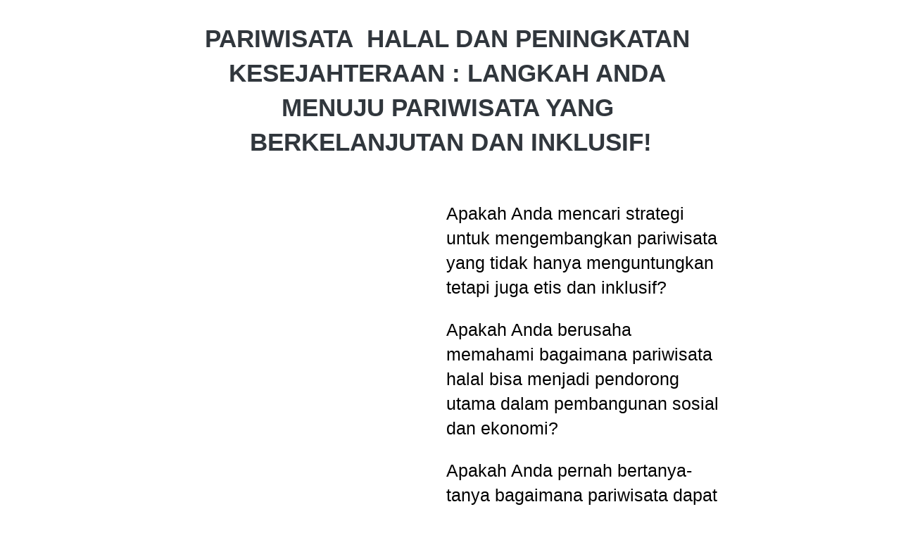

--- FILE ---
content_type: text/html; charset=utf-8
request_url: https://sumberrezekibookstore.id/pariwisata-halal-dan-peningkatan-kesejahteraan
body_size: 33017
content:
<!DOCTYPE html><html dir="ltr" lang="id"><head prefix="og: http://ogp.me/ns# fb: http://ogp.me/ns/fb# product: http://ogp.me/ns/product#"><meta charset=utf-8><meta property="og:locale" content="id_ID"><meta content='width=device-width,initial-scale=1.0,shrink-to-fit=no' name='viewport'/><noscript><style>.lazyimg{opacity:1 !important}</style></noscript><script type="text/javascript" src="https://gass.sumberrezekibookstore.id/jsv3/nzwbpxxg3i1759560728509.js?platform=facebook"></script>
<script>
  gass.run({subdomain:'gass.sumberrezekibookstore.id', pkey:'B00E7F6FB076819358E6E6F641CC9486', interval:2, connector:["D293075AA886E9F0645B9B019DDC2E0D"]}, function(data){});
</script><!-- Google Tag Manager -->
<script>(function(w,d,s,l,i){w[l]=w[l]||[];w[l].push({'gtm.start':
new Date().getTime(),event:'gtm.js'});var f=d.getElementsByTagName(s)[0],
j=d.createElement(s),dl=l!='dataLayer'?'&l='+l:'';j.async=true;j.src=
'https://www.googletagmanager.com/gtm.js?id='+i+dl;f.parentNode.insertBefore(j,f);
})(window,document,'script','dataLayer','GTM-NJW4H6BF');</script>
<!-- End Google Tag Manager --><script>window.IMAGE_CDN_DOMAIN="img.bducdn.my.id";window.PNG_IMAGE_CDN_DOMAIN="png.bducdn.my.id";</script><script>
!function(f){if(f.fbq)return;n=f.fbq=function(){n.callMethod?n.callMethod.apply(n,arguments):n.queue.push(arguments)};n.queue=[];if(!f._fbq)f._fbq=n;n.push=n;n.loaded=!0;n.version='2.0'}(window);fbq('init','1947045675604450');fbq('track','PageView');;window._fbids="1947045675604450"</script><script async src='//connect.facebook.net/en_US/fbevents.js'></script><script>!function (w, d, t) {
      w.TiktokAnalyticsObject=t;var ttq=w[t]=w[t]||[];ttq.methods=["page","track","identify","instances","debug","on","off","once","ready","alias","group","enableCookie","disableCookie"],ttq.setAndDefer=function(t,e){t[e]=function(){t.push([e].concat(Array.prototype.slice.call(arguments,0)))}};for(var i=0;i<ttq.methods.length;i++)ttq.setAndDefer(ttq,ttq.methods[i]);ttq.instance=function(t){for(var e=ttq._i[t]||[],n=0;n<ttq.methods.length;n++)ttq.setAndDefer(e,ttq.methods[n]);return e},ttq.load=function(e,n){var i="https://analytics.tiktok.com/i18n/pixel/events.js";ttq._i=ttq._i||{},ttq._i[e]=[],ttq._i[e]._u=i,ttq._t=ttq._t||{},ttq._t[e]=+new Date,ttq._o=ttq._o||{},ttq._o[e]=n||{};var o=document.createElement("script");o.type="text/javascript",o.async=!0,o.src=i+"?sdkid="+e+"&lib="+t;var a=document.getElementsByTagName("script")[0];a.parentNode.insertBefore(o,a)};ttq.load('C87KKERU4UMEF5JVA4JG');ttq.page();}(window, document, 'ttq');</script><link href="https://sumberrezekibookstore.id/pariwisata-halal-dan-peningkatan-kesejahteraan" rel="canonical"/><meta property="og:url" content="https://sumberrezekibookstore.id/pariwisata-halal-dan-peningkatan-kesejahteraan"/><meta property="twitter:url" content="https://sumberrezekibookstore.id/pariwisata-halal-dan-peningkatan-kesejahteraan"/><meta property="og:type" content="website"><meta property="twitter:card" content="summary"><meta name="google" content="notranslate"/><meta name="mobile-web-app-capable" content="yes"><meta name="apple-mobile-web-app-capable" content="yes"/><meta name="mobile-web-app-title" content="sumberrezekibookstore.id"/><meta name="apple-mobile-web-app-title" content="sumberrezekibookstore.id"/><title>Jual Buku Parawisita Halal dan Peningkatan Kesejahteraan</title><meta property="og:title" content="Jual Buku Parawisita Halal dan Peningkatan Kesejahteraan"><meta property="twitter:title" content="Jual Buku Parawisita Halal dan Peningkatan Kesejahteraan"><meta name="description" content="Dapatkan buku Parawisita Halal dan Peningkatan Kesejahteraan Murah, bisa bayar di tempat saat barang datang"/><meta property="og:description" content="Dapatkan buku Parawisita Halal dan Peningkatan Kesejahteraan Murah, bisa bayar di tempat saat barang datang"/><meta property="twitter:description" content="Dapatkan buku Parawisita Halal dan Peningkatan Kesejahteraan Murah, bisa bayar di tempat saat barang datang"/><meta name="keywords" content="Jual Buku Parawisita Halal dan Peningkatan Kesejahteraan"/><link href="//img.bducdn.my.id/img/32/brwcjswgbrymq5jqon_1/fuoyn37sk4ej0EJfu5V0UuESOqRAj6QdW1RodOW52Vmw.jpg" rel="shortcut icon" type="image/png"/><link href="//img.bducdn.my.id/img/32/brwcjswgbrymq5jqon_1/fuoyn37sk4ej0EJfu5V0UuESOqRAj6QdW1RodOW52Vmw.jpg" rel="apple-touch-icon" sizes="180x180"/><meta name="apple-mobile-web-app-status-bar-style" content="black"/><link href="//img.bducdn.my.id/img/32/brwcjswgbrymq5jqon_1/fuoyn37sk4ej0EJfu5V0UuESOqRAj6QdW1RodOW52Vmw.jpg" rel="apple-touch-startup-image" media="(device-width: 375px) and (device-height: 667px) and (-webkit-device-pixel-ratio: 2)"><meta property="og:image" content="https://img.bducdn.my.id/img/600/brwcjswgbrymq5jqon_1/fuoyn37sk4ej0EJfu5V0UuESOqRAj6QdW1RodOW52Vmw.jpg"/><meta property="twitter:image" content="https://img.bducdn.my.id/img/600/brwcjswgbrymq5jqon_1/fuoyn37sk4ej0EJfu5V0UuESOqRAj6QdW1RodOW52Vmw.jpg"/><meta property="og:image:height" content="600"/><meta property="og:image:width" content="600"/><script>var _m;window.onerror=function(m,u,l,c,e){if(!u||_m===m)return;_m=m;var xhr=new XMLHttpRequest();xhr.open('POST','//e.brdu.pw/_/error',true);xhr.send(JSON.stringify({m:m,u:u,l:l,c:c,t:e && e.message,s:e && e.stack,r:document.referrer}));return false}</script>
<script>var PHONE_COUNTRY_CODE='62'</script><script>var DEFAULT_CURRENCY="IDR"</script><script>var START_TIME=Date.now();var _lwp=[];window.bdjp=_wpjp;function _wpjp(t,r,i){window.bdjp===_wpjp&&_lwp.push([t,r,i])}</script>
<script>var initialStore=JSON.parse("[{\"query\":{\"children\":[{\"fieldName\":\"id\",\"kind\":\"Field\",\"metadata\":{\"isGenerated\":true,\"isRequisite\":true},\"type\":\"ID\"},{\"children\":[{\"children\":[{\"fieldName\":\"id\",\"kind\":\"Field\",\"metadata\":{\"isRequisite\":true},\"type\":\"ID\"}],\"fieldName\":\"customer\",\"kind\":\"Field\",\"metadata\":{\"canHaveSubselections\":true,\"inferredRootCallName\":\"node\",\"inferredPrimaryKey\":\"id\"},\"type\":\"CustomerMe\"},{\"fieldName\":\"id\",\"kind\":\"Field\",\"metadata\":{\"isGenerated\":true,\"isRequisite\":true},\"type\":\"ID\"}],\"id\":\"gLu::client\",\"kind\":\"Fragment\",\"metadata\":{\"plural\":false},\"name\":\"CustomURL_SessionRelayQL\",\"type\":\"Session\"}],\"fieldName\":\"session\",\"isDeferred\":false,\"kind\":\"Query\",\"metadata\":{},\"name\":\"SessionRoute\",\"type\":\"Session\"},\"result\":{\"session\":{\"id\":\"$session\",\"customer\":null}}},{\"query\":{\"children\":[{\"fieldName\":\"id\",\"kind\":\"Field\",\"metadata\":{\"isGenerated\":true,\"isRequisite\":true},\"type\":\"ID\"},{\"children\":[{\"fieldName\":\"id\",\"kind\":\"Field\",\"metadata\":{\"isRequisite\":true},\"type\":\"ID\"},{\"fieldName\":\"mainDomain\",\"kind\":\"Field\",\"metadata\":{},\"type\":\"MustString\"},{\"fieldName\":\"layoutSettings\",\"kind\":\"Field\",\"metadata\":{},\"type\":\"JSON\"},{\"alias\":\"page\",\"calls\":[{\"kind\":\"Call\",\"name\":\"url\",\"metadata\":{\"type\":null},\"value\":{\"kind\":\"CallValue\",\"callValue\":\"/pariwisata-halal-dan-peningkatan-kesejahteraan\"}}],\"children\":[{\"fieldName\":\"id\",\"kind\":\"Field\",\"metadata\":{\"isRequisite\":true},\"type\":\"ID\"},{\"fieldName\":\"lastUpdate\",\"kind\":\"Field\",\"metadata\":{},\"type\":\"Float\"},{\"fieldName\":\"url\",\"kind\":\"Field\",\"metadata\":{},\"type\":\"String\"},{\"fieldName\":\"name\",\"kind\":\"Field\",\"metadata\":{},\"type\":\"MustString\"},{\"fieldName\":\"data\",\"kind\":\"Field\",\"metadata\":{},\"type\":\"JSON\"}],\"fieldName\":\"customUrlPageOpt\",\"kind\":\"Field\",\"metadata\":{\"canHaveSubselections\":true,\"inferredRootCallName\":\"node\",\"inferredPrimaryKey\":\"id\"},\"type\":\"CustomPage\"},{\"alias\":\"footer\",\"calls\":[{\"kind\":\"Call\",\"name\":\"id\",\"metadata\":{\"type\":null},\"value\":{\"kind\":\"CallValue\",\"callValue\":\"footer\"}}],\"children\":[{\"fieldName\":\"id\",\"kind\":\"Field\",\"metadata\":{\"isRequisite\":true},\"type\":\"ID\"},{\"fieldName\":\"lastUpdate\",\"kind\":\"Field\",\"metadata\":{},\"type\":\"Float\"},{\"fieldName\":\"data\",\"kind\":\"Field\",\"metadata\":{},\"type\":\"JSON\"}],\"fieldName\":\"layout\",\"kind\":\"Field\",\"metadata\":{\"canHaveSubselections\":true},\"type\":\"Layout\"},{\"alias\":\"navigation\",\"calls\":[{\"kind\":\"Call\",\"name\":\"id\",\"metadata\":{\"type\":null},\"value\":{\"kind\":\"CallValue\",\"callValue\":\"navigation\"}}],\"children\":[{\"fieldName\":\"id\",\"kind\":\"Field\",\"metadata\":{\"isRequisite\":true},\"type\":\"ID\"},{\"fieldName\":\"lastUpdate\",\"kind\":\"Field\",\"metadata\":{},\"type\":\"Float\"},{\"fieldName\":\"data\",\"kind\":\"Field\",\"metadata\":{},\"type\":\"JSON\"}],\"fieldName\":\"layout\",\"kind\":\"Field\",\"metadata\":{\"canHaveSubselections\":true},\"type\":\"Layout\"}],\"id\":\"gLv::client\",\"kind\":\"Fragment\",\"metadata\":{\"plural\":false},\"name\":\"CustomURL_CampRelayQL\",\"type\":\"Camp\"}],\"fieldName\":\"camp\",\"isDeferred\":false,\"kind\":\"Query\",\"metadata\":{},\"name\":\"CampRoute\",\"type\":\"Camp\"},\"result\":{\"camp\":{\"id\":\"brwcjswgbrymq5jqon_1\",\"mainDomain\":\"sumberrezekibookstore.id\",\"layoutSettings\":{\"favicon\":{\"type\":\"image\",\"source\":\"cdn://img/_/brwcjswgbrymq5jqon_1/fuoyn37sk4ej0EJfu5V0UuESOqRAj6QdW1RodOW52Vmw.jpg#dc=cb2c24&w=788&h=788\"},\"maxWidth\":900,\"baseFontFace\":null,\"backgroundColor\":\"#ffffff\"},\"_customUrlPageOpt1gOO4j\":{\"id\":\"L-Z1IMJgf\",\"lastUpdate\":1731159860096,\"url\":\"/pariwisata-halal-dan-peningkatan-kesejahteraan\",\"name\":\"Parawisita Halal dan Peningkatan Kesejahteraan (CS Miftah)\",\"data\":{\"seo\":{\"tags\":\"Jual Buku Parawisita Halal dan Peningkatan Kesejahteraan\",\"title\":\"Jual Buku Parawisita Halal dan Peningkatan Kesejahteraan\",\"description\":\"Dapatkan buku Parawisita Halal dan Peningkatan Kesejahteraan Murah, bisa bayar di tempat saat barang datang\"},\"maxWidth\":-1,\"sections\":[{\"ID\":\"1673318684752\",\"type\":\"container.group\",\"radius\":0,\"shadow\":0,\"sections\":[{\"ID\":\"1673318691848\",\"type\":\"text\",\"content\":{\"content\":{\"blocks\":[{\"text\":\"PARIWISATA  HALAL DAN PENINGKATAN KESEJAHTERAAN : LANGKAH ANDA MENUJU PARIWISATA YANG BERKELANJUTAN DAN INKLUSIF!\",\"type\":\"header-one\"}],\"version\":\"1\",\"entityMap\":{}},\"fontFace\":\"default\",\"fontSize\":\"large\",\"textAlign\":\"center\",\"textShadow\":\"none\",\"horizontalPosition\":\"center\"},\"background\":{\"dim\":0,\"parallax\":8,\"backgroundType\":\"none\",\"backgroundColor\":\"#212121\",\"paddingVertical\":30,\"paddingBottomSize\":35},\"lastUpdate\":1619543629970},{\"ID\":\"1673318700960\",\"blur\":0,\"type\":\"imageWithText\",\"media\":{\"type\":\"image\",\"source\":\"cdn://img/_/brwcjswgbrymq5jqon_1/CC7fUUqIwYSEsTtCC7X8Thlj6ewvmzQ1SnveZzo4xhQ.png#dc=f9e673&w=889&h=1179&a=1\"},\"design\":\"page\",\"radius\":0,\"shadow\":0,\"content\":{\"content\":{\"blocks\":[{\"text\":\"Apakah Anda mencari strategi untuk mengembangkan pariwisata yang tidak hanya menguntungkan tetapi juga etis dan inklusif?\",\"inlineStyleRanges\":[{\"style\":\"background.#ffffff\",\"length\":121,\"offset\":0}]},{\"text\":\"\"},{\"text\":\"\"},{\"text\":\"Apakah Anda berusaha memahami bagaimana pariwisata halal bisa menjadi pendorong utama dalam pembangunan sosial dan ekonomi?\",\"inlineStyleRanges\":[{\"style\":\"background.#ffffff\",\"length\":123,\"offset\":0}]},{\"text\":\"\"},{\"text\":\"\"},{\"text\":\"Apakah Anda pernah bertanya-tanya bagaimana pariwisata dapat menjadi alat pembaruan ekonomi dan peningkatan kesejahteraan? \"},{\"text\":\"\"},{\"text\":\"\"},{\"text\":\"Bayangkan dunia di mana setiap perjalanan tidak hanya tentang pengalaman, tapi juga tentang kontribusi nyata terhadap kehidupan yang lebih baik.\"},{\"text\":\"\"},{\"text\":\"\"},{\"text\":\"Dalam Buku \\\"Pariwisata Halal dan Peningkatan Kesejahteraan,\\\" H. Faizul Abrori, M.E., membuka wawasan baru tentang pariwisata yang berkelanjutan dan inklusif. \",\"inlineStyleRanges\":[{\"style\":\"ITALIC\",\"length\":49,\"offset\":11}]},{\"text\":\"\"},{\"text\":\"\"},{\"text\":\"Buku ini menawarkan perspektif mendalam tentang bagaimana pariwisata halal tidak hanya melayani kebutuhan spiritual tapi juga menjadi katalis untuk pembangunan ekonomi dan sosial.\"},{\"text\":\"\"},{\"text\":\"\"},{\"text\":\"Bayangkan memiliki akses ke pengetahuan yang dapat mengubah cara pandang Anda tentang pariwisata, menempatkan Anda di garis depan industri yang berkembang pesat. \"},{\"text\":\"\"},{\"text\":\"\"},{\"text\":\"Dengan buku ini, Anda akan mendapatkan:\"},{\"text\":\"\"},{\"text\":\"Pemahaman komprehensif tentang dinamika pariwisata halal.\",\"type\":\"unordered-list-item\"},{\"text\":\"Strategi efektif untuk mengintegrasikan konsep pariwisata halal dalam bisnis dan komunitas.\",\"type\":\"unordered-list-item\"},{\"text\":\"Peluang untuk berkontribusi pada peningkatan kesejahteraan masyarakat.\",\"type\":\"unordered-list-item\"},{\"text\":\"\"},{\"text\":\"\"},{\"text\":\"Ditulis oleh seorang ahli dalam bidang ekonomi dan pariwisata halal, H. Faizul Abrori, M.E., buku ini didasarkan pada penelitian mendalam dan pengalaman nyata. \"},{\"text\":\"\"},{\"text\":\"\"},{\"text\":\"Ini bukan hanya teori; ini adalah panduan untuk aksi nyata yang telah terbukti meningkatkan kualitas hidup dan kesejahteraan masyarakat.\"},{\"text\":\"\"},{\"text\":\"\"},{\"text\":\"Jangan lewatkan kesempatan untuk menjadi bagian dari perubahan positif. \"},{\"text\":\"\"},{\"text\":\"\"},{\"text\":\"Miliki bukunya hari ini dan mulailah perjalanan Anda menuju pemahaman yang lebih dalam tentang pariwisata halal dan perannya dalam peningkatan kesejahteraan.\"}],\"version\":\"1\",\"entityMap\":{}},\"fontFace\":\"default\",\"fontSize\":\"larger\",\"textColor\":\"#000000\",\"textShadow\":\"none\",\"horizontalPosition\":\"left\"},\"imgSize\":44,\"rotateDeg\":0,\"background\":{\"dim\":0,\"parallax\":8,\"backgroundType\":\"none\",\"backgroundColor\":\"rgba(255,235,59,0)\",\"paddingVertical\":30},\"lastUpdate\":1619543629970,\"imgPosition\":0,\"borderRadius\":0,\"contentOverflow\":0,\"contentPaddingH\":2},{\"ID\":\"1706083075921\",\"type\":\"line\",\"space\":10,\"theme\":\"basic\",\"colors\":{\"line\":\"#000000\"},\"design\":\"solid\",\"height\":3,\"reverse\":false,\"lineWidth\":40,\"lineWidthB\":20},{\"ID\":\"1706083072227\",\"type\":\"text\",\"content\":{\"content\":{\"blocks\":[{\"text\":\"Tentang Penulis\",\"type\":\"header-one\",\"inlineStyleRanges\":[{\"style\":\"color.#000000\",\"length\":15,\"offset\":0}]}],\"version\":\"1\",\"entityMap\":{}},\"fontFace\":\"default\",\"fontSize\":\"large\",\"textAlign\":\"center\",\"textShadow\":\"none\",\"horizontalPosition\":\"center\"},\"background\":{\"dim\":0,\"parallax\":8,\"backgroundType\":\"none\",\"backgroundColor\":\"#212121\",\"paddingVertical\":30,\"paddingBottomSize\":20},\"lastUpdate\":1619543629970},{\"ID\":\"1706083100368\",\"type\":\"text\",\"content\":{\"content\":{\"blocks\":[{\"text\":\"H. Faizul Abrori, M.E., adalah seorang pakar ekonomi dan pariwisata halal yang diakui di Indonesia. \",\"inlineStyleRanges\":[{\"style\":\"color.#000000\",\"length\":100,\"offset\":0},{\"style\":\"BOLD\",\"length\":24,\"offset\":0}]},{\"text\":\"\"},{\"text\":\"Dengan latar belakang Magister Ekonomi, ia telah mengabdikan karirnya untuk mempelajari dan mengembangkan konsep pariwisata halal sebagai sarana peningkatan kesejahteraan masyarakat. \",\"inlineStyleRanges\":[{\"style\":\"color.#000000\",\"length\":183,\"offset\":0}]},{\"text\":\"\"},{\"text\":\"Kekuatan intelektual dan dedikasinya terhadap penelitian membuatnya menjadi salah satu suara terkemuka dalam bidang ini.\",\"inlineStyleRanges\":[{\"style\":\"color.#000000\",\"length\":120,\"offset\":0}]}],\"version\":\"1\",\"entityMap\":{}},\"fontFace\":\"default\",\"fontSize\":\"larger\",\"textAlign\":\"center\",\"textShadow\":\"none\",\"horizontalPosition\":\"left\"},\"background\":{\"dim\":0,\"parallax\":8,\"backgroundType\":\"none\",\"backgroundColor\":\"#212121\",\"paddingVertical\":30,\"paddingBottomSize\":20},\"lastUpdate\":1619543629970},{\"ID\":\"1673318851589\",\"link\":{\"routeType\":6},\"type\":\"image\",\"media\":{\"type\":\"image\",\"source\":\"cdn://img/_/brwcjswgbrymq5jqon_1/CC7CiqpZ0v4SHAtCC7jGIkXE26PTQJRaulCum8vGNNqQ.jpg#dc=e1e2de&w=1800&h=1200\"},\"design\":\"center\",\"shadow\":0,\"rotateDeg\":0,\"background\":{\"dim\":0,\"parallax\":8,\"backgroundType\":\"color\",\"backgroundColor\":\"rgba(255,235,59,0)\",\"paddingVertical\":25,\"paddingBottomSize\":2},\"imageWidth\":700,\"lastUpdate\":1619543629970},{\"ID\":\"1705889737900\",\"type\":\"line\",\"space\":10,\"theme\":\"basic\",\"colors\":{\"line\":\"#000000\"},\"design\":\"solid\",\"height\":3,\"reverse\":false,\"lineWidth\":40,\"lineWidthB\":20},{\"ID\":\"1673318873323\",\"type\":\"text\",\"content\":{\"content\":{\"blocks\":[{\"text\":\"Daftar Isi\",\"type\":\"header-one\",\"inlineStyleRanges\":[{\"style\":\"color.#000000\",\"length\":10,\"offset\":0}]}],\"version\":\"1\",\"entityMap\":{},\"editorBackground\":\"#8F8F8F\"},\"fontFace\":\"default\",\"fontSize\":\"large\",\"textAlign\":\"center\",\"textShadow\":\"none\",\"horizontalPosition\":\"center\"},\"background\":{\"dim\":0,\"parallax\":8,\"backgroundType\":\"none\",\"backgroundColor\":\"#212121\",\"paddingVertical\":30,\"paddingBottomSize\":20},\"lastUpdate\":1630724239059,\"sectionName\":\"Daftar Isi\"},{\"ID\":\"1680062063403_4595\",\"type\":\"brands\",\"space\":0,\"column\":2,\"design\":\"basic\",\"sections\":[{\"ID\":\"1705981857509_1836\",\"link\":{\"routeType\":6},\"source\":{\"type\":\"image\",\"source\":\"cdn://img/_/brwcjswgbrymq5jqon_1/CC7fVQjVK63AgKCC7jU79Jua1UTTORD6kSRgv5xZ5YA.jpg#dc=1c1c1c&w=1189&h=1600\"}},{\"ID\":\"1706680370761_6631\",\"link\":{\"routeType\":6},\"source\":{\"type\":\"image\",\"source\":\"cdn://img/_/brwcjswgbrymq5jqon_1/CC7i9JGeeSlEH8hCC7jbRPJz1YGA1QLmDKlgGybOCtw.jpg#dc=111&w=1239&h=1518\"}}],\"background\":{\"dim\":0,\"parallax\":8,\"backgroundType\":\"none\",\"backgroundColor\":\"#EEEEEE\",\"paddingVertical\":30},\"iamgeRatio\":\"100%\",\"imageRatio\":\"134%\"},{\"ID\":\"1705889760772\",\"type\":\"line\",\"space\":10,\"theme\":\"basic\",\"colors\":{\"line\":\"#000000\"},\"design\":\"solid\",\"height\":3,\"reverse\":false,\"lineWidth\":40,\"lineWidthB\":20},{\"ID\":\"1673318937094\",\"type\":\"text\",\"content\":{\"content\":{\"blocks\":[{\"text\":\"Spesifikasi\",\"type\":\"header-one\",\"inlineStyleRanges\":[{\"style\":\"color.#000000\",\"length\":11,\"offset\":0}]}],\"version\":\"1\",\"entityMap\":{},\"editorBackground\":\"#8F8F8F\"},\"fontFace\":\"default\",\"fontSize\":\"large\",\"textAlign\":\"center\",\"textShadow\":\"none\",\"horizontalPosition\":\"center\"},\"background\":{\"dim\":0,\"parallax\":8,\"backgroundType\":\"none\",\"backgroundColor\":\"#212121\",\"paddingVertical\":30,\"paddingBottomSize\":20},\"lastUpdate\":1619543629970},{\"ID\":\"1673318944863\",\"blur\":0,\"type\":\"imageWithText\",\"media\":{\"type\":\"image\",\"source\":\"cdn://img/_/brwcjswgbrymq5jqon_1/CC7i8cAEuxGUCMVCC7jxnddh8uDoByS5WV2gSx9ulo7Q.png#dc=185074&w=696&h=825&a=1\"},\"design\":\"page\",\"radius\":0,\"shadow\":0,\"content\":{\"content\":{\"blocks\":[{\"text\":\"Judul                : Pariwisata Halal dan Peningkatan Kesejahteraan\"},{\"text\":\"\"},{\"text\":\"Penulis            :  H. Faizul Abrori, M.E.\"},{\"text\":\"\"},{\"text\":\"Penerbit           : Literasi Nusantara\"},{\"text\":\"\"},{\"text\":\"Ukuran             : 15 x 23 cm\"},{\"text\":\"\"},{\"text\":\"Halaman           : 104 Halaman\"},{\"text\":\"\"},{\"text\":\"Sampul             : Soft Cover\"},{\"text\":\"\"},{\"text\":\"ISBN                 : 978-623-7743-55-2\"}],\"version\":\"1\",\"entityMap\":{}},\"fontFace\":\"default\",\"fontSize\":\"larger\",\"textShadow\":\"none\",\"horizontalPosition\":\"left\"},\"imgSize\":50,\"rotateDeg\":0,\"background\":{\"dim\":0,\"parallax\":8,\"backgroundType\":\"color\",\"backgroundColor\":\"rgba(255,235,59,0)\",\"paddingVertical\":30},\"lastUpdate\":1619543629970,\"imgPosition\":0,\"borderRadius\":0,\"contentOverflow\":0,\"contentPaddingH\":-6},{\"ID\":\"1705889783856\",\"type\":\"line\",\"space\":10,\"theme\":\"basic\",\"colors\":{\"line\":\"#000000\"},\"design\":\"solid\",\"height\":3,\"reverse\":false,\"lineWidth\":40,\"lineWidthB\":20},{\"ID\":\"1673319086060\",\"type\":\"text\",\"content\":{\"content\":{\"blocks\":[{\"text\":\"Bagaimana Buku ini Membantu Anda?\",\"type\":\"header-one\",\"inlineStyleRanges\":[{\"style\":\"color.#000000\",\"length\":33,\"offset\":0}]}],\"version\":\"1\",\"entityMap\":{},\"editorBackground\":\"#073642\"},\"fontFace\":\"default\",\"fontSize\":\"large\",\"textAlign\":\"center\",\"textShadow\":\"none\",\"horizontalPosition\":\"center\"},\"background\":{\"dim\":0,\"parallax\":8,\"backgroundType\":\"none\",\"backgroundColor\":\"#212121\",\"paddingVertical\":30,\"paddingBottomSize\":20},\"lastUpdate\":1619543629970},{\"ID\":\"1673319198549\",\"icon\":{\"type\":\"inlineSvg\",\"source\":{\"child\":\"\x3cpath d=\\\"M97.789 23.118l-7.24-7.24a2 2 0 0 0-2.828 0L50.464 53.133l-13.291-13.29a2 2 0 0 0-2.828 0l-7.24 7.24a2 2 0 0 0 0 2.828L49.05 71.854c.391.391.902.586 1.414.586.513 0 1.022-.195 1.414-.586l45.91-45.908a2 2 0 0 0 .001-2.828z\\\"/\x3e\x3cpath d=\\\"M73.583 80.979H10V17.395h65.098l8.485-8a2 2 0 0 0-2-2H2a2 2 0 0 0-2 2v79.584a2 2 0 0 0 2 2h79.584a2 2 0 0 0 2-2v-37.88l-10 10.5-.001 19.38z\\\"/\x3e\",\"viewbox\":\"0 0 98.374 98.374\"}},\"type\":\"feature.list\",\"align\":\"left\",\"space\":20,\"content\":{\"blocks\":[{\"text\":\"Wawasan Mendalam tentang Pariwisata Halal: Dengan meningkatnya permintaan akan pariwisata halal global, buku ini memberikan pemahaman komprehensif tentang apa itu pariwisata halal, bagaimana ia beroperasi, dan mengapa ia penting bagi ekonomi dan kesejahteraan sosial.\",\"inlineStyleRanges\":[{\"style\":\"BOLD\",\"length\":43,\"offset\":0}]},{\"text\":\"\"},{\"text\":\"Pengetahuan Aplikatif: Abrori tidak hanya memaparkan teori tapi juga menyediakan studi kasus dan strategi implementasi yang dapat diaplikasikan oleh pelaku usaha, pembuat kebijakan, dan individu yang tertarik dalam mengembangkan pariwisata halal.\",\"inlineStyleRanges\":[{\"style\":\"BOLD\",\"length\":22,\"offset\":0}]},{\"text\":\"\"},{\"text\":\"Meningkatkan Kesadaran dan Sensitivitas Budaya: Buku ini membantu membuka mata terhadap pentingnya menghormati keberagaman dan sensitivitas budaya dalam pariwisata, yang merupakan kunci sukses dalam industri pariwisata global saat ini.\",\"inlineStyleRanges\":[{\"style\":\"BOLD\",\"length\":48,\"offset\":0}]},{\"text\":\"\"},{\"text\":\"Kontribusi pada Peningkatan Kesejahteraan: Dengan memahami dan menerapkan konsep pariwisata halal, Anda dapat berkontribusi langsung terhadap peningkatan kesejahteraan masyarakat melalui pariwisata yang inklusif dan berkelanjutan.\",\"inlineStyleRanges\":[{\"style\":\"BOLD\",\"length\":42,\"offset\":0}]},{\"text\":\"\"},{\"text\":\"Panduan Praktis untuk Profesional dan Pengusaha: Bagi Anda yang berkecimpung dalam industri pariwisata, buku ini adalah sumber daya yang tak ternilai untuk memahami pasar pariwisata halal dan bagaimana menarik wisatawan dengan prinsip halal.\",\"inlineStyleRanges\":[{\"style\":\"BOLD\",\"length\":49,\"offset\":0}]},{\"text\":\"\"},{\"text\":\"Peningkatan Kualitas Hidup: Dengan memperkenalkan prinsip-prinsip pariwisata halal dalam kehidupan sehari-hari, buku ini menawarkan cara untuk tidak hanya meningkatkan kesejahteraan ekonomi tapi juga kualitas hidup melalui pengalaman pariwisata yang lebih etis dan berkelanjutan.\",\"inlineStyleRanges\":[{\"style\":\"BOLD\",\"length\":27,\"offset\":0}]}],\"version\":\"1\",\"entityMap\":{}},\"fontFace\":\"default\",\"fontSize\":23,\"iconSize\":24,\"background\":{\"dim\":0,\"parallax\":8,\"backgroundType\":\"color\",\"backgroundColor\":\"rgba(255,235,59,0)\",\"paddingVertical\":25,\"paddingBottomSize\":0},\"iconShadow\":0,\"lastUpdate\":1619543629970,\"iconVertical\":0,\"iconHorizontal\":14},{\"ID\":\"1705889822304\",\"type\":\"line\",\"space\":10,\"theme\":\"basic\",\"colors\":{\"line\":\"#000000\"},\"design\":\"solid\",\"height\":3,\"reverse\":false,\"lineWidth\":40,\"lineWidthB\":20},{\"ID\":\"1706079753195\",\"type\":\"text\",\"content\":{\"content\":{\"blocks\":[{\"text\":\"Testimoni Pelanggan Kami\",\"type\":\"header-one\",\"inlineStyleRanges\":[{\"style\":\"color.#000000\",\"length\":24,\"offset\":0}]}],\"version\":\"1\",\"entityMap\":{},\"editorBackground\":\"#073642\"},\"fontFace\":\"default\",\"fontSize\":\"large\",\"textAlign\":\"center\",\"textShadow\":\"none\",\"horizontalPosition\":\"center\"},\"background\":{\"dim\":0,\"parallax\":8,\"backgroundType\":\"none\",\"backgroundColor\":\"#212121\",\"paddingVertical\":30},\"lastUpdate\":1619543629970},{\"ID\":\"1713238170679\",\"type\":\"reviews\",\"align\":\"center\",\"space\":8,\"theme\":\"plain\",\"colors\":{\"star\":\"#FDD835\",\"border\":\"rgba(0,0,0,.1)\",\"background\":\"#FAFAFA\",\"imageBorder\":\"rgba(0,0,0,.1)\"},\"design\":\"basic\",\"shadow\":1,\"columns\":1,\"starGap\":4,\"starLoc\":\"n.b\",\"fontSize\":\"medium\",\"sections\":[{\"ID\":\"i227400950\",\"name\":\"Aminah, Pengelola Hotel, Lombok\",\"content\":{\"blocks\":[{\"text\":\"\\\"Buku 'Pariwisata Halal dan Peningkatan Kesejahteraan' memberikan wawasan yang sangat berguna untuk kami yang berada di industri pariwisata. Kami berhasil menerapkan beberapa strategi yang disarankan oleh H. Faizul Abrori dan melihat peningkatan yang signifikan dalam kepuasan pelanggan serta pertumbuhan bisnis kami. Ini adalah panduan yang sangat penting bagi siapa saja yang ingin memasuki pasar pariwisata halal.\\\" \",\"inlineStyleRanges\":[{\"style\":\"background.#ffffff\",\"length\":417,\"offset\":0},{\"style\":\"ITALIC\",\"length\":418,\"offset\":0}]}],\"version\":\"1\",\"entityMap\":{}}},{\"ID\":\"i227400951\",\"name\":\"Joko, Pengusaha Travel, Yogyakarta\",\"content\":{\"blocks\":[{\"text\":\"\\\"Saya sangat terkesan dengan kedalaman dan keluasan informasi dalam buku ini. Implementasi konsep pariwisata halal telah membuka banyak peluang baru bagi usaha kami, dan kami mulai melihat bagaimana ini juga membantu meningkatkan kesejahteraan komunitas lokal. Buku ini sangat membantu dan penuh dengan saran praktis.\\\" \",\"inlineStyleRanges\":[{\"style\":\"background.#ffffff\",\"length\":318,\"offset\":0},{\"style\":\"ITALIC\",\"length\":319,\"offset\":0}]}],\"version\":\"1\",\"entityMap\":{}}},{\"ID\":\"i227400952\",\"name\":\"Maria, Konsultan Pariwisata, Bali\",\"content\":{\"blocks\":[{\"text\":\"\\\"Sebagai konsultan, saya sering merekomendasikan 'Pariwisata Halal dan Peningkatan Kesejahteraan' kepada klien saya. Buku ini tidak hanya menyediakan teori tetapi juga studi kasus nyata dan contoh aplikasi yang telah berhasil. Ini adalah sumber daya berharga yang mendukung pertumbuhan inklusif dalam industri pariwisata.\\\" \",\"inlineStyleRanges\":[{\"style\":\"background.#ffffff\",\"length\":322,\"offset\":0},{\"style\":\"ITALIC\",\"length\":323,\"offset\":0}]}],\"version\":\"1\",\"entityMap\":{}}},{\"ID\":\"1710995837468_7106\",\"name\":\"Irfan, Dosen Pariwisata, Jakarta\",\"content\":{\"blocks\":[{\"text\":\"\\\"Saya menggunakan buku ini sebagai referensi utama dalam kursus pariwisata halal saya. Mahasiswa saya mendapatkan pemahaman yang sangat baik tentang bagaimana pariwisata halal bisa berkontribusi tidak hanya dalam konteks religius tapi juga ekonomi dan sosial. Ini membuka perspektif baru bagi mereka tentang masa depan pariwisata.\\\" \",\"inlineStyleRanges\":[{\"style\":\"background.#ffffff\",\"length\":331,\"offset\":0},{\"style\":\"ITALIC\",\"length\":332,\"offset\":0}]}],\"version\":\"1\",\"entityMap\":{}}},{\"ID\":\"1710995866864_3028\",\"name\":\"Nurul, Aktivis Sosial, Aceh\",\"content\":{\"blocks\":[{\"text\":\"\\\"Pariwisata halal menawarkan lebih dari sekedar panduan keagamaan, itu adalah pendekatan untuk mempromosikan keberlanjutan dan kesejahteraan. Buku H. Faizul Abrori ini memberi saya banyak inspirasi untuk mengadvokasi kebijakan pariwisata yang lebih etis dan inklusif di wilayah saya. Sangat merekomendasikan buku ini bagi siapa saja yang peduli dengan pengembangan pariwisata yang bertanggung jawab.\\\" \",\"inlineStyleRanges\":[{\"style\":\"background.#ffffff\",\"length\":400,\"offset\":0},{\"style\":\"ITALIC\",\"length\":401,\"offset\":0}]}],\"version\":\"1\",\"entityMap\":{}}}],\"starIcon\":{\"type\":\"inlineSvg\",\"source\":{\"child\":\"\x3cpath d='M48.856 22.73a3.56 3.56 0 0 0 .906-3.671 3.56 3.56 0 0 0-2.892-2.438l-12.092-1.757a1.58 1.58 0 0 1-1.19-.865L28.182 3.043a3.56 3.56 0 0 0-3.212-1.996 3.56 3.56 0 0 0-3.211 1.996L16.352 14c-.23.467-.676.79-1.191.865L3.069 16.622A3.56 3.56 0 0 0 .177 19.06a3.56 3.56 0 0 0 .906 3.671l8.749 8.528c.373.364.544.888.456 1.4L8.224 44.701a3.506 3.506 0 0 0 .781 2.904c1.066 1.267 2.927 1.653 4.415.871l10.814-5.686a1.619 1.619 0 0 1 1.472 0l10.815 5.686a3.544 3.544 0 0 0 1.666.417c1.057 0 2.059-.47 2.748-1.288a3.505 3.505 0 0 0 .781-2.904l-2.065-12.042a1.582 1.582 0 0 1 .456-1.4l8.749-8.529z'/\x3e\",\"viewbox\":\"0 0 49.94 49.94\"}},\"starSize\":18,\"imageSize\":60,\"quoteSize\":20,\"starTotal\":5,\"background\":{\"dim\":0,\"parallax\":8,\"backgroundType\":\"none\",\"backgroundColor\":\"#EEEEEE\"},\"imageSpace\":8,\"layoutType\":\"cl.nl.ir\",\"paddingTop\":4,\"starMargin\":6,\"borderWidth\":1,\"imageRadius\":70,\"imageShadow\":1,\"quoteShadow\":0,\"borderRadius\":12,\"contentAlign\":\"left\",\"contentSpace\":16,\"nameFontFace\":\"bi\",\"nameFontSize\":18,\"textFontFace\":\"default\",\"paddingBottom\":0,\"imageBorderWidth\":1,\"imageBorderRadius\":6},{\"ID\":\"1706079750019\",\"type\":\"line\",\"space\":10,\"theme\":\"basic\",\"colors\":{\"line\":\"#000000\"},\"design\":\"solid\",\"height\":3,\"reverse\":false,\"lineWidth\":40,\"lineWidthB\":20},{\"ID\":\"1673319272168\",\"type\":\"text\",\"content\":{\"content\":{\"blocks\":[{\"text\":\"Berapa Harga yang Pantas untuk Buku ini?\",\"type\":\"header-one\",\"inlineStyleRanges\":[{\"style\":\"color.#000000\",\"length\":40,\"offset\":0}]}],\"version\":\"1\",\"entityMap\":{},\"editorBackground\":\"#073642\"},\"fontFace\":\"default\",\"fontSize\":\"large\",\"textAlign\":\"center\",\"textShadow\":\"none\",\"horizontalPosition\":\"center\"},\"background\":{\"dim\":0,\"parallax\":8,\"backgroundType\":\"none\",\"backgroundColor\":\"#212121\",\"paddingVertical\":30},\"lastUpdate\":1619543629970},{\"ID\":\"1713321500127\",\"type\":\"container.group\",\"radius\":0,\"shadow\":0,\"sections\":[{\"ID\":\"1637823502307\",\"type\":\"text\",\"content\":{\"content\":{\"blocks\":[{\"text\":\"\"},{\"text\":\"Rp. 298.000\",\"type\":\"header-one\",\"inlineStyleRanges\":[{\"style\":\"background.#ffffff\",\"length\":11,\"offset\":0},{\"style\":\"BOLD\",\"length\":11,\"offset\":0},{\"style\":\"color.#E64A19\",\"length\":11,\"offset\":0},{\"style\":\"STRIKETHROUGH\",\"length\":11,\"offset\":0}]},{\"text\":\"\"},{\"text\":\"\"},{\"text\":\"Hanya untuk Anda\",\"type\":\"header-two\",\"inlineStyleRanges\":[{\"style\":\"background.#ffffff\",\"length\":16,\"offset\":0},{\"style\":\"BOLD\",\"length\":16,\"offset\":0}]},{\"text\":\"DISKON 50%\",\"type\":\"header-one\",\"inlineStyleRanges\":[{\"style\":\"background.#ffffff\",\"length\":10,\"offset\":0},{\"style\":\"BOLD\",\"length\":10,\"offset\":0},{\"style\":\"color.#E64A19\",\"length\":10,\"offset\":0}]},{\"text\":\"\"},{\"text\":\"\"},{\"text\":\"149 Ribu\",\"type\":\"header-one\",\"inlineStyleRanges\":[{\"style\":\"background.#ffffff\",\"length\":8,\"offset\":0},{\"style\":\"BOLD\",\"length\":8,\"offset\":0},{\"style\":\"ITALIC\",\"length\":8,\"offset\":0},{\"style\":\"color.#4CAF50\",\"length\":8,\"offset\":0}]}],\"version\":\"1\",\"entityMap\":{}},\"fontFace\":\"default\",\"fontSize\":\"medium\",\"textAlign\":\"center\",\"textShadow\":\"none\",\"horizontalPosition\":\"center\"},\"background\":{\"dim\":0,\"parallax\":8,\"backgroundType\":\"none\",\"backgroundColor\":\"#EEEEEE\",\"paddingVertical\":9,\"paddingDifferent\":1,\"paddingBottomSize\":20},\"lastUpdate\":1630550165010},{\"ID\":\"1637742025385\",\"type\":\"text\",\"content\":{\"content\":{\"blocks\":[{\"text\":\"Klik Tombol di Bawah Untuk Pemesanan Via WhatsApp Secara Otomatis Tanpa Harus Mengetik. Pesan Sekarang Juga Stok Terbatas!  \",\"type\":\"header-two\",\"inlineStyleRanges\":[{\"style\":\"BOLD\",\"length\":124,\"offset\":0},{\"style\":\"color.#000000\",\"length\":124,\"offset\":0},{\"style\":\"ITALIC\",\"length\":8,\"offset\":41}]}],\"version\":\"1\",\"entityMap\":{}},\"fontFace\":\"default\",\"fontSize\":\"medium\",\"textAlign\":\"center\",\"textShadow\":\"none\",\"horizontalPosition\":\"center\"},\"background\":{\"dim\":0,\"parallax\":8,\"backgroundType\":\"none\",\"backgroundColor\":\"#F5F5F5\",\"paddingVertical\":37,\"paddingDifferent\":1,\"paddingBottomSize\":30},\"lastUpdate\":1633051187580}],\"container\":{\"dim\":0,\"parallax\":8,\"backgroundType\":\"none\",\"backgroundColor\":\"#EEEEEE\",\"paddingVertical\":25,\"backgroundGradient\":\"linear-gradient(to bottom right,#DCE775,#26C6DA)\"},\"rotateDeg\":0,\"background\":{\"dim\":0,\"parallax\":8,\"backgroundType\":\"none\",\"backgroundColor\":\"#EEEEEE\",\"paddingVertical\":0,\"paddingDifferent\":1},\"sectionName\":\"CTA\",\"mobilePadding\":1,\"containerWidth\":900},{\"ID\":\"1713238146989\",\"type\":\"animated.arrow\",\"theme\":\"basic\",\"design\":\"arrow\",\"spaceX\":40,\"spaceY\":-40,\"rotation\":30,\"bodyWidth\":20,\"direction\":\"bottom\",\"headWidth\":20,\"arrowCount\":3,\"background\":{\"dim\":0,\"parallax\":8,\"backgroundType\":\"none\",\"backgroundColor\":\"#EEEEEE\"},\"bodyLength\":80,\"headLength\":30,\"borderWidth\":4},{\"ID\":\"1673319289687\",\"link\":{\"url\":\"https://gass.sumberrezekibookstore.id/cta?p=B00E7F6FB076819358E6E6F641CC9486&divisi=cs-miftah&msg=Customer+ID+%3A+%5B_gid_%5D%25break%25%25break%25Hallo+Admin!+Saya+Berminat+*Buku+Pariwisata+Halal+dan+Peningkatan+Kesejahteraan*+%25break%25%25break%25Jumlah+%3A+%25break%25Nama+Penerima+%3A+%25break%25No+HP+%3A+%25break%25Alamat+Lengkap+%3A+%25break%25%25break%25Terima+kasih%25break%25\",\"phone\":\"+6281210543558\",\"message\":\"Hallo Admin! Saya Berminat *Buku Pariwisata Halal dan Peningkatan Kesejahteraan* \\n\\nJumlah : \\nNama Penerima : \\nNo HP : \\nAlamat Lengkap : \\n\\nTerima kasih\",\"deepLink\":true,\"fireEvent\":\"none\",\"routeType\":2,\"routeTarget\":1,\"csRotatorGroup\":1612772267111,\"fireEventPayload\":{\"tiktok\":{\"eventGroup\":\"v2\"},\"eventValue\":149000,\"singlePixelID\":\"1947045675604450\",\"eventContentName\":\"Parawisita Halal dan Peningkatan Kesejahteraan\"}},\"type\":\"image\",\"media\":{\"type\":\"image\",\"source\":\"cdn://gif/bw5d48ohbw5jifhwzg_3/hOAwUQJkJLnh3VhOKB9yQYbbcxbQSeLZ7UeiAwjIA.gif#dc=231313&w=450&h=170\"},\"design\":\"center\",\"shadow\":0,\"rotateDeg\":0,\"background\":{\"dim\":0,\"parallax\":8,\"backgroundType\":\"none\",\"backgroundColor\":\"#EEEEEE\",\"paddingVertical\":25},\"imageWidth\":600,\"lastUpdate\":1619543629970,\"blockUserSelect\":true},{\"ID\":\"1695355550669\",\"type\":\"text\",\"content\":{\"content\":{\"blocks\":[{\"text\":\"SEBAGIAN KEUNTUNGAN AKAN DIGUNAKAN UNTUK \",\"type\":\"header-two\",\"inlineStyleRanges\":[{\"style\":\"color.#F44336\",\"length\":41,\"offset\":0},{\"style\":\"BOLD\",\"length\":41,\"offset\":0}]},{\"text\":\"AKTIFITAS SOSIAL DAN DIWAKAFKAN PADA YANG BERHAK\",\"type\":\"header-two\",\"inlineStyleRanges\":[{\"style\":\"color.#F44336\",\"length\":48,\"offset\":0},{\"style\":\"BOLD\",\"length\":48,\"offset\":0}]},{\"text\":\"MEMBELI SAMA DENGAN BERWAKAF\",\"inlineStyleRanges\":[{\"style\":\"color.#F44336\",\"length\":28,\"offset\":0}]}],\"version\":\"1\",\"entityMap\":{}},\"fontFace\":\"default\",\"fontSize\":\"medium\",\"textAlign\":\"center\",\"textShadow\":\"none\",\"horizontalPosition\":\"center\"},\"background\":{\"dim\":0,\"parallax\":8,\"backgroundType\":\"color\",\"backgroundColor\":\"rgba(255,241,118,0)\",\"paddingVertical\":20},\"lastUpdate\":1633186493853},{\"ID\":\"1705889922900\",\"type\":\"line\",\"space\":10,\"theme\":\"basic\",\"colors\":{\"line\":\"#000000\"},\"design\":\"solid\",\"height\":3,\"reverse\":false,\"lineWidth\":40,\"lineWidthB\":20},{\"ID\":\"1673319359634\",\"type\":\"text\",\"content\":{\"content\":{\"blocks\":[{\"text\":\"Garansi dan Pengiriman\",\"type\":\"header-one\",\"inlineStyleRanges\":[{\"style\":\"BOLD\",\"length\":22,\"offset\":0},{\"style\":\"color.#000000\",\"length\":22,\"offset\":0}]}],\"version\":\"1\",\"entityMap\":{},\"editorBackground\":\"#8F8F8F\"},\"fontFace\":\"default\",\"fontSize\":\"large\",\"textAlign\":\"center\",\"textShadow\":\"none\",\"horizontalPosition\":\"center\"},\"background\":{\"dim\":0,\"parallax\":8,\"backgroundType\":\"none\",\"backgroundColor\":\"#212121\",\"paddingVertical\":30},\"lastUpdate\":1630724239059},{\"ID\":\"1673319365996\",\"type\":\"columned\",\"colors\":{\"title\":\"#212121\"},\"column\":2,\"design\":\"basic\",\"fontSize\":\"medium\",\"sections\":[{\"ID\":\"i126735360\",\"link\":{\"routeType\":6},\"media\":{\"type\":\"image\",\"source\":\"cdn://img/_/bqv55ywcbqwljm1v2u_1/fgF96HQLR8bR0Fzfgw0bSdY7tMa8RyTh2aJZOOflvdcQ.png#dc=093599&w=496&h=486&a=1\"},\"title\":\"Bisa COD / Bayar Di Tempat\",\"content\":{\"blocks\":[{\"text\":\"Malas ke ATM dan tidak Punya Internet Banking..? atau Anda lebih nyaman bayar ketika barang sudah sampai? Tenang.. dengan berbelanja di toko kami, Anda bisa membayarnya setelah barang sampai alias COD. Transaksi Dijamin 100% AMAN! \",\"inlineStyleRanges\":[{\"style\":\"background.#ffffff\",\"length\":230,\"offset\":0}]}],\"version\":\"1\",\"entityMap\":{}}},{\"ID\":\"i126735361\",\"media\":{\"type\":\"image\",\"source\":\"cdn://img/_/bqv55ywcbqwljm1v2u_1/fgFERzW31peuLNTfgwfKfqgBqQGtm4TEuPryvDw1GveQ.png#dc=0a379a&w=496&h=486&a=1\"},\"title\":\"Garansi Uang Kembali\",\"content\":{\"blocks\":[{\"text\":\"Apabila barang yang di terima cacat / rusak / tidak sesuai gambar / tidak sesuai pesanan, bisa dikembalikan / direturn. Dan Garansi 100% Uang Kembali, jika barang tidak sampai. \",\"inlineStyleRanges\":[{\"style\":\"background.#ffffff\",\"length\":176,\"offset\":0}]}],\"version\":\"1\",\"entityMap\":{}}}],\"fontFaces\":{\"title\":\"default\",\"content\":\"default\"},\"mediaSize\":\"50%\",\"background\":{\"dim\":0,\"parallax\":8,\"backgroundType\":\"none\",\"backgroundColor\":\"#FFF9C4\",\"paddingDifferent\":1,\"paddingBottomSize\":50},\"lastUpdate\":1630724239059,\"mediaPosition\":\"top\"}],\"container\":{\"dim\":0,\"parallax\":8,\"backgroundType\":\"none\",\"backgroundColor\":\"#EEEEEE\",\"paddingVertical\":0,\"backgroundGradient\":\"linear-gradient(to bottom right,#DCE775,#26C6DA)\"},\"rotateDeg\":0,\"background\":{\"dim\":0,\"parallax\":8,\"backgroundType\":\"none\",\"backgroundColor\":\"#EEEEEE\",\"paddingVertical\":0},\"mobilePadding\":1,\"containerWidth\":800}],\"navigation\":false}},\"_layout2bLhbd\":{\"id\":\"+D-footer\",\"lastUpdate\":1768629298295,\"data\":{\"colors\":{\"item\":\"#757575\",\"title\":\"#EEEEEE\",\"background\":\"#000000\"},\"design\":\"basic\",\"maxWidth\":1024,\"sections\":[{\"ID\":\"i75696700\",\"name\":\"Links\",\"type\":\"footer.links\",\"sections\":[{\"ID\":\"i75696696\",\"link\":{\"route\":\"home\",\"routeType\":1},\"text\":\"Home\",\"type\":\"footer.links.link\"},{\"ID\":\"i75696698\",\"link\":{\"route\":\"product.category\",\"routeType\":1},\"text\":\"Daftar Produk\",\"type\":\"footer.links.link\"},{\"ID\":\"i75696699\",\"link\":{\"route\":\"confirmPayment\",\"routeType\":1},\"text\":\"Konfirmasi Pembayaran\",\"type\":\"footer.links.link\"}],\"lastUpdate\":1633267994400},{\"ID\":\"i75696705\",\"name\":\"Social Media\",\"type\":\"footer.socialLinks\",\"sections\":[{\"ID\":\"i75696701\",\"media\":\"facebook\",\"mediaID\":\"sumberrezekibooksstore\"},{\"ID\":\"i75696703\",\"media\":\"instagram\",\"mediaID\":\"sumberrezekibookstore\"},{\"ID\":\"1738995722171_3933\",\"media\":\"tiktok\",\"mediaID\":\"@sbr.books.store\"}],\"lastUpdate\":1633267994400},{\"ID\":\"i75696709\",\"name\":\"Alamat\",\"type\":\"footer.address\",\"sections\":[{\"ID\":\"1718177403812_2084\",\"contactType\":\"address\",\"contactValue\":\"PT. Sanampan Kaya Bahagia\\nSanampan Office, Kp. Tabrik Desa Sindanglaya No. 11 RT. 02 RW. 08 Kec. Karangpawitan Garut Jawa Barat\"},{\"ID\":\"i75696706\",\"contactType\":\"phone\",\"contactValue\":\"081210543558\"},{\"ID\":\"i75696707\",\"contactType\":\"whatsapp\",\"contactValue\":\"0817751168\"},{\"ID\":\"i75696708\",\"contactType\":\"email\",\"contactValue\":\"sumberrezekibookstore.id@gmail.com\"}],\"lastUpdate\":1633267994400},{\"ID\":\"i75696712\",\"name\":\"Metode Pengiriman\",\"type\":\"footer.brands\",\"design\":\"card\",\"maxWidth\":300,\"sections\":[{\"ID\":\"i75696710\",\"source\":{\"type\":\"image\",\"source\":\"cdn://logo/id/jne.svg\"}},{\"ID\":\"i75696711\",\"link\":{\"routeType\":6},\"height\":26,\"source\":{\"type\":\"image\",\"source\":\"cdn://img/_/brwcjswgbrymq5jqon_1/Cmjy0Jh3wz3YfpICmXWcog5JimLegtTcCuf1jIROXoA.png#dc=a72023&w=921&h=279&a=1\"}}],\"lastUpdate\":1633267994400}],\"copyrightContent\":{\"horizontalPosition\":\"center\"}}},\"_layout2Ppcen\":{\"id\":\"+D-navigation\",\"lastUpdate\":1768629298295,\"data\":{\"logo\":{\"type\":\"image\",\"source\":\"cdn://img/_/brwcjswgbrymq5jqon_1/fl07iHyubeZgLw5flCQDy0JwzZSjGQTCly2CEjTvN5Q.png#dc=f7d6d5&w=2400&h=2400&a=1\"},\"theme\":\"tilt\",\"colors\":{\"text\":\"#01579B\",\"frame\":\"#01579B\",\"textHover\":\"#F44336\",\"background\":\"rgba(255,249,196,0.81)\",\"logoContainer\":\"rgb(0,120,191)\"},\"design\":\"belt\",\"height\":52,\"shadow\":1,\"fontFace\":\"Lato\",\"maxWidth\":1024,\"position\":\"static\",\"sections\":[{\"ID\":\"i71023129\",\"link\":{\"phone\":\"+62817751168\",\"route\":\"blog.post.list\",\"message\":\"Assalamualaikum Admin\",\"fireEvent\":\"addToCart\",\"routeType\":4,\"fireEventPayload\":{\"tiktok\":{\"eventType\":\"AddToCart\",\"eventGroup\":\"v2\",\"singlePixelID\":\"C87KKERU4UMEF5JVA4JG\"}}},\"text\":\"Kontak Kami\",\"type\":\"nav.link\",\"color\":\"#26A69A\",\"showWhen\":\"always\",\"lastUpdate\":1633267994400,\"displayType\":\"button\"},{\"ID\":\"1649485986331_5810\",\"link\":{\"route\":\"product.category\",\"routeType\":1,\"fireEventPayload\":{\"tiktok\":{\"eventGroup\":\"v2\"}}},\"text\":\"Kategori\",\"type\":\"nav.link\",\"color\":\"#2196F3\",\"showWhen\":\"always\",\"displayType\":\"link\"},{\"ID\":\"i71023130\",\"link\":{\"route\":\"shopping.cart\",\"fireEvent\":\"none\",\"routeType\":1},\"text\":\"Keranjang\",\"type\":\"nav.link\",\"color\":\"#2196F3\",\"showWhen\":\"always\",\"lastUpdate\":1633267994400,\"displayType\":\"link\"},{\"type\":\"nav.separator\",\"lastUpdate\":1633267994400},{\"ID\":\"i71023131\",\"link\":{\"route\":\"login\",\"routeType\":1,\"fireEventPayload\":{\"tiktok\":{\"eventGroup\":\"v2\"}}},\"text\":\"Login\",\"type\":\"nav.link\",\"color\":\"#2196F3\",\"showWhen\":\"notLogged\",\"lastUpdate\":1633267994400,\"displayType\":\"link\"},{\"ID\":\"i71023132\",\"link\":{\"route\":\"my.account\",\"routeType\":1},\"text\":\"Akun Saya\",\"type\":\"nav.link\",\"showWhen\":\"logged\",\"lastUpdate\":1633267994400},{\"ID\":\"i71023133\",\"link\":{\"route\":\"logout\",\"routeType\":1},\"text\":\"Logout\",\"type\":\"nav.link\",\"showWhen\":\"logged\",\"lastUpdate\":1633267994400},{\"ID\":\"i71023134\",\"type\":\"nav.search\",\"widthType\":\"medium\",\"lastUpdate\":1633267994400,\"marginType\":\"small\",\"displayType\":\"input\",\"placeholder\":\"Cari ...\"}],\"frameType\":\"border\",\"logoWidth\":100,\"separator\":true,\"frameWidth\":3,\"mobileIcons\":{\"shoppingCart\":{\"type\":\"inlineSvg\",\"source\":{\"child\":\"\x3cpath d=\\\"M187.57 359.458h360.895l63.856-227.934h-93.973l-33.74-104.22L343.9 72.916l19.244 58.608h-6.623l-34.74-104.22-140.709 45.612 19.244 58.608h-75.228l-15.62-62.482c-7.873-31.241-35.115-53.359-66.481-53.359H0V41.8h42.987c19.494 0 36.489 12.996 41.738 32.616l69.105 270.421c-14.246 10.247-23.618 26.992-23.618 46.112 0 31.241 26.117 57.358 57.358 57.358h351.773V422.19H187.57c-16.995 0-31.241-14.371-31.241-31.241.001-17.12 14.371-31.491 31.241-31.491zM467.739 59.795l23.493 70.355H389.637l-14.371-40.363 92.473-29.992zm-162.828 0l23.493 70.355H226.809l-14.371-40.363 92.473-29.992zm273.546 96.472l-49.486 177.199H177.198l-45.612-177.198 446.871-.001zM424.751 487.171c-29.991 0-54.734 24.743-54.734 54.734 0 29.991 24.743 54.734 54.734 54.734 31.241 0 54.734-24.743 54.734-54.734.001-29.991-24.742-54.734-54.734-54.734zm0 84.725c-16.995 0-29.991-14.371-29.991-29.991 0-16.995 14.371-29.991 29.991-29.991 16.995 0 29.991 12.996 29.991 29.991.001 16.995-14.37 29.991-29.991 29.991zM224.06 487.171c-29.991 0-54.734 24.743-54.734 54.734 0 29.991 24.743 54.734 54.734 54.734s54.734-24.743 54.734-54.734c0-29.991-24.743-54.734-54.734-54.734zm0 84.725c-16.995 0-29.991-14.371-29.991-29.991 0-16.995 14.371-29.991 29.991-29.991s29.991 12.996 29.991 29.991c0 16.995-14.371 29.991-29.991 29.991z\\\"/\x3e\",\"viewbox\":\"0 0 612.322 612.322\"}}},\"mobileColors\":{\"line\":\"#FF7043\",\"shoppingCartIcon\":\"#F44336\"},\"containerType\":\"circle\",\"mobileFontFace\":\"default\",\"containerRadius\":10,\"logoContainerType\":\"rect\",\"backgroundGradient\":\"linear-gradient(to right,rgb(0,0,0,0.3),rgb(255,255,255,1))\",\"logoContainerWidth\":30,\"makeAllTextCapital\":true,\"logoContainerHeight\":24,\"logoContainerRadius\":10,\"logoContainerRotate\":6}}}}},{\"query\":{\"children\":[{\"fieldName\":\"id\",\"kind\":\"Field\",\"metadata\":{\"isGenerated\":true,\"isRequisite\":true},\"type\":\"ID\"},{\"children\":[{\"fieldName\":\"name\",\"kind\":\"Field\",\"metadata\":{},\"type\":\"MustString\"},{\"fieldName\":\"id\",\"kind\":\"Field\",\"metadata\":{\"isGenerated\":true,\"isRequisite\":true},\"type\":\"ID\"}],\"id\":\"gLx::client\",\"kind\":\"Fragment\",\"metadata\":{\"plural\":false},\"name\":\"MetaView_CampRelayQL\",\"type\":\"Camp\"}],\"fieldName\":\"camp\",\"isDeferred\":false,\"kind\":\"Query\",\"metadata\":{},\"name\":\"CampRoute\",\"type\":\"Camp\"},\"result\":{\"camp\":{\"id\":\"brwcjswgbrymq5jqon_1\",\"name\":\"sumberrezekibookstore.id\"}}},{\"query\":{\"children\":[{\"fieldName\":\"id\",\"kind\":\"Field\",\"metadata\":{\"isGenerated\":true,\"isRequisite\":true},\"type\":\"ID\"},{\"children\":[{\"fieldName\":\"name\",\"kind\":\"Field\",\"metadata\":{},\"type\":\"MustString\"},{\"fieldName\":\"createdAt\",\"kind\":\"Field\",\"metadata\":{},\"type\":\"Float\"},{\"alias\":\"noRootLogo\",\"calls\":[{\"kind\":\"Call\",\"name\":\"key\",\"metadata\":{\"type\":null},\"value\":{\"kind\":\"CallValue\",\"callValue\":\"layout.noRootLogo\"}},{\"kind\":\"Call\",\"name\":\"context\",\"metadata\":{\"type\":null},\"value\":{\"kind\":\"CallValue\",\"callValue\":\"plan\"}}],\"fieldName\":\"flag\",\"kind\":\"Field\",\"metadata\":{},\"type\":\"Int\"},{\"alias\":\"forceNoRootLogo\",\"calls\":[{\"kind\":\"Call\",\"name\":\"key\",\"metadata\":{\"type\":null},\"value\":{\"kind\":\"CallValue\",\"callValue\":\"layout.forceNoRootLogo\"}}],\"fieldName\":\"flag\",\"kind\":\"Field\",\"metadata\":{},\"type\":\"Int\"},{\"fieldName\":\"id\",\"kind\":\"Field\",\"metadata\":{\"isGenerated\":true,\"isRequisite\":true},\"type\":\"ID\"}],\"id\":\"gLy::client\",\"kind\":\"Fragment\",\"metadata\":{\"plural\":false},\"name\":\"Footer_CampRelayQL\",\"type\":\"Camp\"}],\"fieldName\":\"camp\",\"isDeferred\":false,\"kind\":\"Query\",\"metadata\":{},\"name\":\"CampRoute\",\"type\":\"Camp\"},\"result\":{\"camp\":{\"id\":\"brwcjswgbrymq5jqon_1\",\"name\":\"sumberrezekibookstore.id\",\"createdAt\":1611129922442,\"_flag2ZS3GU\":0,\"_flag4Byc1O\":0}}}]");var _cdnd="https://bducdn.my.id/5426/"</script>
<script>if(!window.Intl){var s=document.createElement('script');s.src='https://bducdn.my.id/polyfill/Intl-id.js';document.getElementsByTagName('head')[0].appendChild(s);}</script>
<script>!function(e,n){"object"==typeof exports&&"undefined"!=typeof module?n():"function"==typeof define&&define.amd?define(n):n()}(0,function(){function e(){}function n(e){if(!(this instanceof n))throw new TypeError("mustusenew");if("function"!=typeof e)throw new TypeError("nofn");this._state=0,this._handled=!1,this._value=undefined,this._deferreds=[],f(e,this)}function t(e,t){for(;3===e._state;)e=e._value;0!==e._state?(e._handled=!0,n._immediateFn(function(){var n=1===e._state?t.onFulfilled:t.onRejected;if(null!==n){var i;try{i=n(e._value)}catch(f){return void r(t.promise,f)}o(t.promise,i)}else(1===e._state?o:r)(t.promise,e._value)})):e._deferreds.push(t)}function o(e,t){try{if(t===e)throw new TypeError("resolveself.");if(t&&("object"==typeof t||"function"==typeof t)){var o=t.then;if(t instanceof n)return e._state=3,e._value=t,void i(e);if("function"==typeof o)return void f(function(e,n){return function(){e.apply(n,arguments)}}(o,t),e)}e._state=1,e._value=t,i(e)}catch(u){r(e,u)}}function r(e,n){e._state=2,e._value=n,i(e)}function i(e){2===e._state&&0===e._deferreds.length&&n._immediateFn(function(){e._handled||n._unhandledRejectionFn(e._value)});for(var o=0,r=e._deferreds.length;r>o;o++)t(e,e._deferreds[o]);e._deferreds=null}function f(e,n){var t=!1;try{e(function(e){t||(t=!0,o(n,e))},function(e){t||(t=!0,r(n,e))})}catch(i){if(t)return;t=!0,r(n,i)}}var u=function(e){var n=this.constructor;return this.then(function(t){return n.resolve(e()).then(function(){return t})},function(t){return n.resolve(e()).then(function(){return n.reject(t)})})},c=setTimeout;n.prototype["catch"]=function(e){return this.then(null,e)},n.prototype.then=function(n,o){var r=new this.constructor(e);return t(this,new function(e,n,t){this.onFulfilled="function"==typeof e?e:null,this.onRejected="function"==typeof n?n:null,this.promise=t}(n,o,r)),r},n.prototype["finally"]=u,n.all=function(e){return new n(function(n,t){function o(e,f){try{if(f&&("object"==typeof f||"function"==typeof f)){var u=f.then;if("function"==typeof u)return void u.call(f,function(n){o(e,n)},t)}r[e]=f,0==--i&&n(r)}catch(c){t(c)}}if(!e||"undefined"==typeof e.length)throw new TypeError("notarray");var r=Array.prototype.slice.call(e);if(0===r.length)return n([]);for(var i=r.length,f=0;r.length>f;f++)o(f,r[f])})},n.resolve=function(e){return e&&"object"==typeof e&&e.constructor===n?e:new n(function(n){n(e)})},n.reject=function(e){return new n(function(n,t){t(e)})},n.race=function(e){return new n(function(n,t){for(var o=0,r=e.length;r>o;o++)e[o].then(n,t)})},n._immediateFn="function"==typeof setImmediate&&function(e){setImmediate(e)}||function(e){c(e,0)},n._unhandledRejectionFn=function(e){void 0!==console&&console&&console.warn("Unhandled Promise:",e)};var l=window;l.Promise?l.Promise.prototype["finally"]||(l.Promise.prototype["finally"]=u):l.Promise=n});</script>
<script async crossorigin="anonymous" src="https://bducdn.my.id/5426/camp.js"></script><script async crossorigin="anonymous" src="https://bducdn.my.id/5426/0.js"></script>
<script async crossorigin="anonymous" src="https://bducdn.my.id/5426/10.js"></script>
<script async crossorigin="anonymous" src="https://bducdn.my.id/5426/34.js"></script>
<script async crossorigin="anonymous" src="https://bducdn.my.id/5426/13.js"></script>
<script async crossorigin="anonymous" src="https://bducdn.my.id/5426/21.js"></script>
<script async crossorigin="anonymous" src="https://bducdn.my.id/5426/44.js"></script>
<script async crossorigin="anonymous" src="https://bducdn.my.id/5426/15.js"></script>
<script async crossorigin="anonymous" src="https://bducdn.my.id/5426/67.js"></script>
<script async crossorigin="anonymous" src="https://bducdn.my.id/5426/9.js"></script>
<script async crossorigin="anonymous" src="https://bducdn.my.id/5426/23.js"></script>
<script async crossorigin="anonymous" src="https://bducdn.my.id/5426/33.js"></script>
<script async crossorigin="anonymous" src="https://bducdn.my.id/5426/24.js"></script>
<script>var ASSETS=[].slice.call(document.querySelectorAll('script')).filter(function(s){return~s.src.indexOf('https://bducdn.my.id/5426/')});var SCRIPTS_P=ASSETS.map(function(s){return new Promise(function(rs,rj){s.onload=rs;s.onerror=rj})});Promise.all(SCRIPTS_P).then(function(){var w=window.bdjp;w!==_wpjp&&_lwp.forEach(function(x){w(x[0],x[1],x[2])});}).catch(function(s){var u=s&&s.target&&s.target.src;document.getElementById('_iep').style.display='block';})</script><script>function _ap(s){var _=document,h=_.getElementsByTagName('head')[0],d=_.createElement('script');d.crossOrigin='anonymous';d.src=s;h.appendChild(d);return d}</script>
<script>var BACKUP_P=SCRIPTS_P.map(function(d){return d.catch(function(e){var u=e.target.src.replace("bducdn.my.id","brdadm.com");window._cdnd="https://brdadm.com/5426/";s=_ap(u);return new Promise(function(rs,rj){s.onload=function(){rs();s.onerror=rj}})})});Promise.all(BACKUP_P).then(function(){var w=window.bdjp;w!==_wpjp&&_lwp.forEach(function(x){w(x[0],x[1],x[2])});}).catch(function(s){var u=s&&s.target&&s.target.src})</script>
<script>var _pglin;SCRIPTS_P.push(new Promise(function(r){_pglin=r}))</script>
<style>*{resize:none;box-sizing:border-box;border-style:solid;border-width:0;outline:0;line-height:1.4;text-rendering:optimizeLegibility}body{background:#fff}#app_root,body,input,textarea{font-family:Helvetica Neue,Helvetica}#app_root,body{line-height:1.4;font-weight:400;white-space:normal;color:#31373d;height:100%;margin:0;font-size:14px;-ms-text-size-adjust:100%;-webkit-text-size-adjust:100%;-webkit-font-smoothing:antialiased;-moz-osx-font-smoothing:greyscale;text-rendering:optimizeLegibility}.div{display:flex;flex-direction:column;flex-shrink:0}input{margin:0;font-size:15px;background:transparent}.noscroll::-webkit-scrollbar{width:0;height:0}.noscroll::-moz-scrollbar{width:0;height:0}hr{border-bottom:1px solid rgba(0,0,0,.2);margin-top:12px;margin-bottom:12px}html{height:100%}a{line-height:1}.view{min-height:0;min-width:0;justify-content:flex-start}.text,.view{position:relative}.text{display:inline-block}.scroll-view{position:relative;overflow-x:hidden;overflow-y:auto;-webkit-overflow-scrolling:touch}.scroll-view-horizontal{overflow-y:hidden;overflow-x:scroll;flex-direction:row}.drf-pc ol,.drf-pc ul{display:inline-flex;flex-direction:column;align-items:center}.drf-pc ul,.drf-pr ol{display:inline-flex;flex-direction:column;align-items:flex-end}img{position:relative}input::-webkit-input-placeholder,textarea::-webkit-input-placeholder{font-weight:300;color:rgba(0,0,0,.3)}input.has-error::-webkit-input-placeholder,textarea.has-error::-webkit-input-placeholder{color:#e5b3b3}input[disabled]::-webkit-input-placeholder,textarea[disabled]::-webkit-input-placeholder{color:#ddd}.DraftEditor-editorContainer,.DraftEditor-root,.public-DraftEditor-content{font-size:15px;height:inherit}.DraftEditor-root{position:relative;max-width:100%}.DraftEditor-editorContainer{background-color:hsla(0,0%,100%,0);border-left:.1px solid transparent;position:relative}.public-DraftEditor-block{position:relative}.DraftEditor-alignLeft .public-DraftStyleDefault-block{text-align:left}.DraftEditor-alignLeft .public-DraftEditorPlaceholder-root{left:0;text-align:left}.DraftEditor-alignCenter .public-DraftStyleDefault-block{text-align:center}.DraftEditor-alignCenter .public-DraftEditorPlaceholder-root{margin:0 auto;text-align:center;width:100%}.DraftEditor-alignRight .public-DraftStyleDefault-block{text-align:right}.DraftEditor-alignRight .public-DraftEditorPlaceholder-root{right:0;text-align:right}.public-DraftEditorPlaceholder-root{color:#bdc1c9;position:absolute;z-index:0}.public-DraftEditorPlaceholder-hasFocus{color:#bdc1c9}.DraftEditorPlaceholder-hidden{display:none}.public-DraftStyleDefault-block{position:relative;white-space:pre-wrap}.public-DraftStyleDefault-ltr{direction:ltr}.public-DraftStyleDefault-rtl{direction:rtl;text-align:right}.public-DraftStyleDefault-listLTR{direction:ltr}.public-DraftStyleDefault-listRTL{direction:rtl}.public-DraftStyleDefault-ol,.public-DraftStyleDefault-ul{margin:8px 0;padding:0}.public-DraftStyleDefault-depth0.public-DraftStyleDefault-listLTR{margin-left:1em}.public-DraftStyleDefault-depth0.public-DraftStyleDefault-listRTL{margin-right:1em}.public-DraftStyleDefault-depth1.public-DraftStyleDefault-listLTR{margin-left:3em}.public-DraftStyleDefault-depth1.public-DraftStyleDefault-listRTL{margin-right:3em}.public-DraftStyleDefault-depth2.public-DraftStyleDefault-listLTR{margin-left:4.5em}.public-DraftStyleDefault-depth2.public-DraftStyleDefault-listRTL{margin-right:4.5em}.public-DraftStyleDefault-depth3.public-DraftStyleDefault-listLTR{margin-left:6em}.public-DraftStyleDefault-depth3.public-DraftStyleDefault-listRTL{margin-right:6em}.public-DraftStyleDefault-depth4.public-DraftStyleDefault-listLTR{margin-left:7.5em}.public-DraftStyleDefault-depth4.public-DraftStyleDefault-listRTL{margin-right:7.5em}.public-DraftStyleDefault-unorderedListItem{list-style-type:square;position:relative}.public-DraftStyleDefault-unorderedListItem.public-DraftStyleDefault-depth0{list-style-type:disc}.public-DraftStyleDefault-unorderedListItem.public-DraftStyleDefault-depth1{list-style-type:circle}.public-DraftStyleDefault-orderedListItem{list-style-type:none;position:relative}.public-DraftStyleDefault-orderedListItem.public-DraftStyleDefault-listLTR:before{left:-30px;position:absolute;text-align:right;width:30px}.public-DraftStyleDefault-orderedListItem.public-DraftStyleDefault-listRTL:before{position:absolute;right:-30px;text-align:left;width:30px}.public-DraftStyleDefault-orderedListItem:before{content:counter(a) ". ";counter-increment:a}.public-DraftStyleDefault-orderedListItem.public-DraftStyleDefault-depth1:before{content:counter(b) ". ";counter-increment:b}.public-DraftStyleDefault-orderedListItem.public-DraftStyleDefault-depth2:before{content:counter(c) ". ";counter-increment:c}.public-DraftStyleDefault-orderedListItem.public-DraftStyleDefault-depth3:before{content:counter(d) ". ";counter-increment:d}.public-DraftStyleDefault-orderedListItem.public-DraftStyleDefault-depth4:before{content:counter(e) ". ";counter-increment:e}.public-DraftStyleDefault-depth0.public-DraftStyleDefault-reset{counter-reset:a}.public-DraftStyleDefault-depth1.public-DraftStyleDefault-reset{counter-reset:b}.public-DraftStyleDefault-depth2.public-DraftStyleDefault-reset{counter-reset:c}.public-DraftStyleDefault-depth3.public-DraftStyleDefault-reset{counter-reset:d}.public-DraftStyleDefault-depth4.public-DraftStyleDefault-reset{counter-reset:e}.public-DraftStyleDefault-ol,.public-DraftStyleDefault-ul{display:inline-flex;flex-direction:column}p.draft-block{margin:0}.draft-block-header-one{font-weight:700;font-size:23px}.draft-block-header-two{font-weight:500;font-size:20px}.draft-block-header-three{font-weight:500;font-size:17px}.draft-block-atomic,.draft-block-header-one,.draft-block-header-three,.draft-block-header-two{margin:0}.draft-editor-editable .draft-block-header-one,.draft-editor-editable .draft-block-header-three,.draft-editor-editable .draft-block-header-two{color:#333}h1,h2,h3,h4{margin:0}.email-view{font-weight:"400"}.no-click-child *{pointer-events:none}img{image-rendering:-webkit-optimize-contrast;image-rendering:crisp-edges}[type=text]::-ms-clear,input[type=text]::-ms-reveal{ :none;width:0;height:0}input[type=search]::-webkit-search-cancel-button,input[type=search]::-webkit-search-decoration,input[type=search]::-webkit-search-results-button,input[type=search]::-webkit-search-results-decoration{display:none}.rotate-animation{-webkit-animation:a 1s infinite linear}@keyframes a{0%{transform:rotate(0deg)}to{transform:rotate(359deg)}}.draft-block.draft-block-blockquote{font-size:22px;color:rgba(0,0,0,.44);font-style:italic}.draft-quote{position:relative;padding-right:4px;padding-left:4px}.draft-quote>span{opacity:0}.draft-quote:before{position:absolute;top:-8px;font-size:30px;opacity:1}.draft-quote-start:before{right:2px;content:"\201C"}.draft-quote-end:before{left:2px;content:"\201D"}.draft-right-align{text-align:right}.draft-center-align{text-align:center}.draft-justify-align{text-align:justify}.dvd{z-index:1}.bgw>div,.ibgw>div{z-index:2}@media print{.no-print{display:none!important;height:0}}.bgw{display:block}.page-text-editor-large h1.draft-block{font-size:35px;font-weight:700}@media(max-width:800px){.page-text-editor-large h1.draft-block{font-size:25px;font-weight:700}}.page-text-editor-large h2.draft-block{font-size:30px;font-weight:500}@media(max-width:800px){.page-text-editor-large h2.draft-block{font-size:22px;font-weight:500}}.page-text-editor-large h3.draft-block{font-size:25px;font-weight:500}@media(max-width:800px){.page-text-editor-large h3.draft-block{font-size:20px;font-weight:500}}.page-text-editor-large .draft-block{font-size:21px;font-weight:400}@media(max-width:800px){.page-text-editor-large .draft-block{font-size:18px;font-weight:400}}.page-text-editor-large .draft-block.draft-block-empty{height:10.5px}@media(max-width:800px){.page-text-editor-large .draft-block.draft-block-empty{height:9px}}.cmn_flex_row{flex-direction:row}.page_imgWithText_600_wrapper.p1{flex-direction:row;align-items:center}@media(max-width:600px){.page_imgWithText_600_wrapper.p1{align-items:stretch;flex-direction:column}}.cmn_flex_wrapper{align-items:stretch;justify-content:stretch;max-width:100%}@media(min-width:600px){:not(.antiMaxW600).page_imgWithText_600_img44_dpage{width:44%}}.page_imgWithText_600_img44_dpage{order:2}@media(max-width:600px){.page_imgWithText_600_img44_dpage{max-width:200%;margin-top:-12px;margin-left:-18px;margin-right:-18px}}@media(min-width:600px){:not(.antiMaxW600).page_imgWithText_600_content0_mw_600_co-2_p0_dpage{flex:1}}.page_imgWithText_600_content0_mw_600_co-2_p0_dpage{order:3;margin-top:-12px;margin-left:2%;padding-left:24px;padding-right:0}@media(max-width:600px){.page_imgWithText_600_content0_mw_600_co-2_p0_dpage{margin-left:0;padding-left:0;order:3;margin-top:18px;margin-bottom:12px}}.page-text-editor-larger h1.draft-block{font-size:40px;font-weight:700}@media(max-width:800px){.page-text-editor-larger h1.draft-block{font-size:27px;font-weight:700}}.page-text-editor-larger h2.draft-block{font-size:35px;font-weight:500}@media(max-width:800px){.page-text-editor-larger h2.draft-block{font-size:25px;font-weight:500}}.page-text-editor-larger h3.draft-block{font-size:30px;font-weight:500}@media(max-width:800px){.page-text-editor-larger h3.draft-block{font-size:22px;font-weight:500}}.page-text-editor-larger .draft-block{font-size:25px;font-weight:400}@media(max-width:800px){.page-text-editor-larger .draft-block{font-size:20px;font-weight:400}}.page-text-editor-larger .draft-block.draft-block-empty{height:12.5px}@media(max-width:800px){.page-text-editor-larger .draft-block.draft-block-empty{height:10px}}.ci_im_pd{align-items:center;justify-content:center;padding-left:18px;padding-right:18px}@media(max-width:800px){.ci_im_pd{padding-left:0;padding-right:0;padding-top:0;padding-bottom:0}}.rsp-grp-end-rch + div + .endReach{display:none}.rsp-grp-hide-next + div{display:none}@media(max-width:99998px){.responsiveGroupOf-200-2-99999:nth-child(n + 199999){display:none}}@media(max-width:399px){.responsiveGroupOf-200-2-99999:nth-child(n + 100000){display:none}}.responsive-group-of-item{display:inline-block;text-align:left;vertical-align:top}@media(max-width:99998px){.responsiveGroupOf-200-2-99999{width:50%}}@media(max-width:399px){.responsiveGroupOf-200-2-99999{width:100%}}@media(min-width:600px){:not(.antiMaxW600).page_imgWithText_600_img50_dpage{width:50%}}.page_imgWithText_600_img50_dpage{order:2}@media(max-width:600px){.page_imgWithText_600_img50_dpage{max-width:200%;margin-top:-12px;margin-left:-18px;margin-right:-18px}}@media(min-width:600px){:not(.antiMaxW600).page_imgWithText_600_content0_mw_600_co6_p0_dpage{flex:1}}.page_imgWithText_600_content0_mw_600_co6_p0_dpage{order:3;margin-top:-12px;margin-left:-6%;padding-left:24px;padding-right:0}@media(max-width:600px){.page_imgWithText_600_content0_mw_600_co6_p0_dpage{margin-left:0;padding-left:0;order:3;margin-top:18px;margin-bottom:12px}}.fl_23 div.draft-block > div > span,.fl_23 div.draft-block > div > a,.fl_23 p.draft-block,.fl_23 li.draft-block,.fl_23 blockquote.draft-block{font-size:23px}.fl_23 h1{font-size:46px;font-weight:700;margin-bottom:6px}@media(max-width:800px){.fl_23 h1{font-size:36.800000000000004px;font-weight:700;margin-bottom:6px}}.fl_23 h2{font-size:34px;font-weight:700;margin-bottom:6px}@media(max-width:800px){.fl_23 h2{font-size:32px;font-weight:700;margin-bottom:6px}}.fl_23 h3{font-size:29px;font-weight:700;margin-bottom:6px}@media(max-width:800px){.fl_23 h3{font-size:27px;font-weight:700;margin-bottom:6px}}@media(max-width:99998px){.responsiveGroupOf-640-1-99999:nth-child(n + 100000){display:none}}@media(max-width:99998px){.responsiveGroupOf-640-1-99999{width:100%}}.page-text-editor-medium h1.draft-block{font-size:30px;font-weight:700}@media(max-width:800px){.page-text-editor-medium h1.draft-block{font-size:22px;font-weight:700}}.page-text-editor-medium h2.draft-block{font-size:25px;font-weight:500}@media(max-width:800px){.page-text-editor-medium h2.draft-block{font-size:20px;font-weight:500}}.page-text-editor-medium h3.draft-block{font-size:21px;font-weight:500}@media(max-width:800px){.page-text-editor-medium h3.draft-block{font-size:18px;font-weight:500}}.page-text-editor-medium .draft-block{font-size:18px;font-weight:400}@media(max-width:800px){.page-text-editor-medium .draft-block{font-size:16px;font-weight:400}}.page-text-editor-medium .draft-block.draft-block-empty{height:9px}@media(max-width:800px){.page-text-editor-medium .draft-block.draft-block-empty{height:8px}}@media(max-width:99998px){.responsiveGroupOf-160-2-99999:nth-child(n + 199999){display:none}}@media(max-width:319px){.responsiveGroupOf-160-2-99999:nth-child(n + 100000){display:none}}@media(max-width:99998px){.responsiveGroupOf-160-2-99999{width:50%}}@media(max-width:319px){.responsiveGroupOf-160-2-99999{width:100%}}.link{font-weight:400;color:#1976D2}</style></head><body style="background-color:#ffffff"><script>setTimeout(function(){document.body.classList.add('bdinit')},100)</script>
<div id='app_root'><div style="align-items:stretch;position:relative;flex:1;height:100%" class="view div "><div style="flex:1;align-items:stretch" class="app-App  view div "><div style="flex:1" class="page-Page  view div " id="top"><div style="flex:0 0 0;min-height:100vh;overflow-x:visible;overflow-y:visible" class="div scroll-view div-with-flex  "><div class="view div "><div class="bgw view div "><div style="justify-content:center;align-items:center;padding-left:18px;padding-right:18px" class="view div "><div style="width:800px;max-width:100%" class="view div "><div style="background-color:rgba(255,255,255,0)" class="view div "><div style="border-radius:0;overflow:hidden" class="view div "><div class="bgw view div "><div class="view div "><div style="padding-top:30px;padding-bottom:30px" class="bgw view div "><div style="max-width:800px;width:100%;margin-left:auto;margin-right:auto;padding-left:18px;padding-right:18px" class="view div "><div style="text-align:center;align-items:center" class="drf-pc page-text-editor-large view div "><div class="DraftEditor-root"><div class="DraftEditor-editorContainer"><div class="public-DraftEditor-content" style="outline:none;white-space:pre-wrap;word-wrap:break-word"><div><h1 class="draft-block draft-block-header-one" id="pariwisata-halal-dan-peningkatan-kesejahteraan-langkah-anda-menuju-pariwisata-yang-berkelanjutan-dan-inklusif"><div class="public-DraftStyleDefault-block public-DraftStyleDefault-ltr"><span><span data-text="true">PARIWISATA  HALAL DAN PENINGKATAN KESEJAHTERAAN : LANGKAH ANDA MENUJU PARIWISATA YANG BERKELANJUTAN DAN INKLUSIF!</span></span></div></h1></div></div></div></div></div></div></div><div style="padding-top:30px;padding-bottom:30px" class="bgw view div "><div style="max-width:800px;width:100%;margin-left:auto;margin-right:auto;padding-left:18px;padding-right:18px;padding-top:12px;padding-bottom:12px" class="view div "><div style="flex-basis:auto" class="cmn_flex_row page_imgWithText_600_wrapper p1 view div "><div class="cmn_flex_wrapper page_imgWithText_600_img44_dpage view div "><div class="view div "><div style="background-color:rgba(255,255,255,0)" class="view div "><div style="border-radius:0;display:block;text-align:center;line-height:.8;overflow:hidden" class="view div "><div style="border-radius:0;width:100%;padding-top:132.6209223847019%;display:block;opacity:1" class="lazyimg_p  view div "></div><img srcSet="//png.bducdn.my.id/img/100/brwcjswgbrymq5jqon_1/CC7fUUqIwYSEsTtCC7X8Thlj6ewvmzQ1SnveZzo4xhQ.png 100w,//png.bducdn.my.id/img/200/brwcjswgbrymq5jqon_1/CC7fUUqIwYSEsTtCC7X8Thlj6ewvmzQ1SnveZzo4xhQ.png 200w,//png.bducdn.my.id/img/300/brwcjswgbrymq5jqon_1/CC7fUUqIwYSEsTtCC7X8Thlj6ewvmzQ1SnveZzo4xhQ.png 300w,//png.bducdn.my.id/img/400/brwcjswgbrymq5jqon_1/CC7fUUqIwYSEsTtCC7X8Thlj6ewvmzQ1SnveZzo4xhQ.png 400w,//png.bducdn.my.id/img/500/brwcjswgbrymq5jqon_1/CC7fUUqIwYSEsTtCC7X8Thlj6ewvmzQ1SnveZzo4xhQ.png 500w,//png.bducdn.my.id/img/600/brwcjswgbrymq5jqon_1/CC7fUUqIwYSEsTtCC7X8Thlj6ewvmzQ1SnveZzo4xhQ.png 600w" src="//png.bducdn.my.id/img/600/brwcjswgbrymq5jqon_1/CC7fUUqIwYSEsTtCC7X8Thlj6ewvmzQ1SnveZzo4xhQ.png" draggable="false" alt="-" style="border-radius:0;top:0;left:0;right:0;bottom:0;position:absolute;width:100%;height:100%;min-width:100%;min-height:100%;object-fit:cover" class="lazyimg"/></div></div></div></div><div class="cmn_flex_wrapper page_imgWithText_600_content0_mw_600_co-2_p0_dpage view div "><div class="view div "><div style="text-align:left;color:#000000" class="page-text-editor-larger view div "><div class="DraftEditor-root"><div class="DraftEditor-editorContainer"><div class="public-DraftEditor-content" style="outline:none;white-space:pre-wrap;word-wrap:break-word"><div><div class="draft-block draft-block-unstyled"><div class="public-DraftStyleDefault-block public-DraftStyleDefault-ltr"><span><span data-text="true">Apakah Anda mencari strategi untuk mengembangkan pariwisata yang tidak hanya menguntungkan tetapi juga etis dan inklusif?</span></span></div></div><div class="draft-block draft-block-unstyled draft-block-empty"><div class="public-DraftStyleDefault-block public-DraftStyleDefault-ltr"><span><br data-text="true"/></span></div></div><div class="draft-block draft-block-unstyled draft-block-empty"><div class="public-DraftStyleDefault-block public-DraftStyleDefault-ltr"><span><br data-text="true"/></span></div></div><div class="draft-block draft-block-unstyled"><div class="public-DraftStyleDefault-block public-DraftStyleDefault-ltr"><span><span data-text="true">Apakah Anda berusaha memahami bagaimana pariwisata halal bisa menjadi pendorong utama dalam pembangunan sosial dan ekonomi?</span></span></div></div><div class="draft-block draft-block-unstyled draft-block-empty"><div class="public-DraftStyleDefault-block public-DraftStyleDefault-ltr"><span><br data-text="true"/></span></div></div><div class="draft-block draft-block-unstyled draft-block-empty"><div class="public-DraftStyleDefault-block public-DraftStyleDefault-ltr"><span><br data-text="true"/></span></div></div><div class="draft-block draft-block-unstyled"><div class="public-DraftStyleDefault-block public-DraftStyleDefault-ltr"><span><span data-text="true">Apakah Anda pernah bertanya-tanya bagaimana pariwisata dapat menjadi alat pembaruan ekonomi dan peningkatan kesejahteraan? </span></span></div></div><div class="draft-block draft-block-unstyled draft-block-empty"><div class="public-DraftStyleDefault-block public-DraftStyleDefault-ltr"><span><br data-text="true"/></span></div></div><div class="draft-block draft-block-unstyled draft-block-empty"><div class="public-DraftStyleDefault-block public-DraftStyleDefault-ltr"><span><br data-text="true"/></span></div></div><div class="draft-block draft-block-unstyled"><div class="public-DraftStyleDefault-block public-DraftStyleDefault-ltr"><span><span data-text="true">Bayangkan dunia di mana setiap perjalanan tidak hanya tentang pengalaman, tapi juga tentang kontribusi nyata terhadap kehidupan yang lebih baik.</span></span></div></div><div class="draft-block draft-block-unstyled draft-block-empty"><div class="public-DraftStyleDefault-block public-DraftStyleDefault-ltr"><span><br data-text="true"/></span></div></div><div class="draft-block draft-block-unstyled draft-block-empty"><div class="public-DraftStyleDefault-block public-DraftStyleDefault-ltr"><span><br data-text="true"/></span></div></div><div class="draft-block draft-block-unstyled"><div class="public-DraftStyleDefault-block public-DraftStyleDefault-ltr"><span><span data-text="true">Dalam Buku </span></span><span style="font-style:italic"><span data-text="true">&quot;Pariwisata Halal dan Peningkatan Kesejahteraan,&quot;</span></span><span><span data-text="true"> H. Faizul Abrori, M.E., membuka wawasan baru tentang pariwisata yang berkelanjutan dan inklusif. </span></span></div></div><div class="draft-block draft-block-unstyled draft-block-empty"><div class="public-DraftStyleDefault-block public-DraftStyleDefault-ltr"><span><br data-text="true"/></span></div></div><div class="draft-block draft-block-unstyled draft-block-empty"><div class="public-DraftStyleDefault-block public-DraftStyleDefault-ltr"><span><br data-text="true"/></span></div></div><div class="draft-block draft-block-unstyled"><div class="public-DraftStyleDefault-block public-DraftStyleDefault-ltr"><span><span data-text="true">Buku ini menawarkan perspektif mendalam tentang bagaimana pariwisata halal tidak hanya melayani kebutuhan spiritual tapi juga menjadi katalis untuk pembangunan ekonomi dan sosial.</span></span></div></div><div class="draft-block draft-block-unstyled draft-block-empty"><div class="public-DraftStyleDefault-block public-DraftStyleDefault-ltr"><span><br data-text="true"/></span></div></div><div class="draft-block draft-block-unstyled draft-block-empty"><div class="public-DraftStyleDefault-block public-DraftStyleDefault-ltr"><span><br data-text="true"/></span></div></div><div class="draft-block draft-block-unstyled"><div class="public-DraftStyleDefault-block public-DraftStyleDefault-ltr"><span><span data-text="true">Bayangkan memiliki akses ke pengetahuan yang dapat mengubah cara pandang Anda tentang pariwisata, menempatkan Anda di garis depan industri yang berkembang pesat. </span></span></div></div><div class="draft-block draft-block-unstyled draft-block-empty"><div class="public-DraftStyleDefault-block public-DraftStyleDefault-ltr"><span><br data-text="true"/></span></div></div><div class="draft-block draft-block-unstyled draft-block-empty"><div class="public-DraftStyleDefault-block public-DraftStyleDefault-ltr"><span><br data-text="true"/></span></div></div><div class="draft-block draft-block-unstyled"><div class="public-DraftStyleDefault-block public-DraftStyleDefault-ltr"><span><span data-text="true">Dengan buku ini, Anda akan mendapatkan:</span></span></div></div><div class="draft-block draft-block-unstyled draft-block-empty"><div class="public-DraftStyleDefault-block public-DraftStyleDefault-ltr"><span><br data-text="true"/></span></div></div><ul class="public-DraftStyleDefault-ul"><li class="draft-block draft-block-unordered-list-item public-DraftStyleDefault-unorderedListItem public-DraftStyleDefault-reset public-DraftStyleDefault-depth0 public-DraftStyleDefault-listLTR"><div class="public-DraftStyleDefault-block public-DraftStyleDefault-ltr"><span><span data-text="true">Pemahaman komprehensif tentang dinamika pariwisata halal.</span></span></div></li><li class="draft-block draft-block-unordered-list-item public-DraftStyleDefault-unorderedListItem public-DraftStyleDefault-depth0 public-DraftStyleDefault-listLTR"><div class="public-DraftStyleDefault-block public-DraftStyleDefault-ltr"><span><span data-text="true">Strategi efektif untuk mengintegrasikan konsep pariwisata halal dalam bisnis dan komunitas.</span></span></div></li><li class="draft-block draft-block-unordered-list-item public-DraftStyleDefault-unorderedListItem public-DraftStyleDefault-depth0 public-DraftStyleDefault-listLTR"><div class="public-DraftStyleDefault-block public-DraftStyleDefault-ltr"><span><span data-text="true">Peluang untuk berkontribusi pada peningkatan kesejahteraan masyarakat.</span></span></div></li></ul><div class="draft-block draft-block-unstyled draft-block-empty"><div class="public-DraftStyleDefault-block public-DraftStyleDefault-ltr"><span><br data-text="true"/></span></div></div><div class="draft-block draft-block-unstyled draft-block-empty"><div class="public-DraftStyleDefault-block public-DraftStyleDefault-ltr"><span><br data-text="true"/></span></div></div><div class="draft-block draft-block-unstyled"><div class="public-DraftStyleDefault-block public-DraftStyleDefault-ltr"><span><span data-text="true">Ditulis oleh seorang ahli dalam bidang ekonomi dan pariwisata halal, H. Faizul Abrori, M.E., buku ini didasarkan pada penelitian mendalam dan pengalaman nyata. </span></span></div></div><div class="draft-block draft-block-unstyled draft-block-empty"><div class="public-DraftStyleDefault-block public-DraftStyleDefault-ltr"><span><br data-text="true"/></span></div></div><div class="draft-block draft-block-unstyled draft-block-empty"><div class="public-DraftStyleDefault-block public-DraftStyleDefault-ltr"><span><br data-text="true"/></span></div></div><div class="draft-block draft-block-unstyled"><div class="public-DraftStyleDefault-block public-DraftStyleDefault-ltr"><span><span data-text="true">Ini bukan hanya teori; ini adalah panduan untuk aksi nyata yang telah terbukti meningkatkan kualitas hidup dan kesejahteraan masyarakat.</span></span></div></div><div class="draft-block draft-block-unstyled draft-block-empty"><div class="public-DraftStyleDefault-block public-DraftStyleDefault-ltr"><span><br data-text="true"/></span></div></div><div class="draft-block draft-block-unstyled draft-block-empty"><div class="public-DraftStyleDefault-block public-DraftStyleDefault-ltr"><span><br data-text="true"/></span></div></div><div class="draft-block draft-block-unstyled"><div class="public-DraftStyleDefault-block public-DraftStyleDefault-ltr"><span><span data-text="true">Jangan lewatkan kesempatan untuk menjadi bagian dari perubahan positif. </span></span></div></div><div class="draft-block draft-block-unstyled draft-block-empty"><div class="public-DraftStyleDefault-block public-DraftStyleDefault-ltr"><span><br data-text="true"/></span></div></div><div class="draft-block draft-block-unstyled draft-block-empty"><div class="public-DraftStyleDefault-block public-DraftStyleDefault-ltr"><span><br data-text="true"/></span></div></div><div class="draft-block draft-block-unstyled"><div class="public-DraftStyleDefault-block public-DraftStyleDefault-ltr"><span><span data-text="true">Miliki bukunya hari ini dan mulailah perjalanan Anda menuju pemahaman yang lebih dalam tentang pariwisata halal dan perannya dalam peningkatan kesejahteraan.</span></span></div></div></div></div></div></div></div></div></div></div></div></div><div style="height:3px;width:100%;background-color:#000000" class="view div "></div><div style="padding-top:30px;padding-bottom:30px" class="bgw view div "><div style="max-width:800px;width:100%;margin-left:auto;margin-right:auto;padding-left:18px;padding-right:18px" class="view div "><div style="text-align:center;align-items:center" class="drf-pc page-text-editor-large view div "><div class="DraftEditor-root"><div class="DraftEditor-editorContainer"><div class="public-DraftEditor-content" style="outline:none;white-space:pre-wrap;word-wrap:break-word"><div><h1 class="draft-block draft-block-header-one" id="tentang-penulis"><div class="public-DraftStyleDefault-block public-DraftStyleDefault-ltr"><span><span data-text="true">Tentang Penulis</span></span></div></h1></div></div></div></div></div></div></div><div style="padding-top:30px;padding-bottom:30px" class="bgw view div "><div style="max-width:800px;width:100%;margin-left:auto;margin-right:auto;padding-left:18px;padding-right:18px" class="view div "><div style="text-align:left" class="page-text-editor-larger view div "><div class="DraftEditor-root"><div class="DraftEditor-editorContainer"><div class="public-DraftEditor-content" style="outline:none;white-space:pre-wrap;word-wrap:break-word"><div><div class="draft-block draft-block-unstyled"><div class="public-DraftStyleDefault-block public-DraftStyleDefault-ltr"><span style="font-weight:bold"><span data-text="true">H. Faizul Abrori, M.E., </span></span><span><span data-text="true">adalah seorang pakar ekonomi dan pariwisata halal yang diakui di Indonesia. </span></span></div></div><div class="draft-block draft-block-unstyled draft-block-empty"><div class="public-DraftStyleDefault-block public-DraftStyleDefault-ltr"><span><br data-text="true"/></span></div></div><div class="draft-block draft-block-unstyled"><div class="public-DraftStyleDefault-block public-DraftStyleDefault-ltr"><span><span data-text="true">Dengan latar belakang Magister Ekonomi, ia telah mengabdikan karirnya untuk mempelajari dan mengembangkan konsep pariwisata halal sebagai sarana peningkatan kesejahteraan masyarakat. </span></span></div></div><div class="draft-block draft-block-unstyled draft-block-empty"><div class="public-DraftStyleDefault-block public-DraftStyleDefault-ltr"><span><br data-text="true"/></span></div></div><div class="draft-block draft-block-unstyled"><div class="public-DraftStyleDefault-block public-DraftStyleDefault-ltr"><span><span data-text="true">Kekuatan intelektual dan dedikasinya terhadap penelitian membuatnya menjadi salah satu suara terkemuka dalam bidang ini.</span></span></div></div></div></div></div></div></div></div></div><div style="padding-top:25px;padding-bottom:25px;background-color:rgba(255,235,59,0)" class="bgw view div "><div class="ci_im_pd view div "><div style="width:100%;max-width:700px;border-width:0;border-top-width:0;border-bottom-width:0;border-left-width:0;border-right-width:0;text-decoration:none" class="view div "><div style="background-color:rgba(255,255,255,0)" class="view div "><div style="display:block;text-align:center;line-height:.8;overflow:hidden" class="view div "><div style="width:100%;padding-top:66.66666666666667%;background-color:#e1e2de;display:block;opacity:1" class="lazyimg_p  view div "></div><picture style="top:0;left:0;right:0;bottom:0;position:absolute;width:100%;height:100%;min-width:100%;min-height:100%;object-fit:cover"><source type="image/webp" srcSet="//img.bducdn.my.id/img/100/brwcjswgbrymq5jqon_1/CC7CiqpZ0v4SHAtCC7jGIkXE26PTQJRaulCum8vGNNqQ.webp 100w,//img.bducdn.my.id/img/200/brwcjswgbrymq5jqon_1/CC7CiqpZ0v4SHAtCC7jGIkXE26PTQJRaulCum8vGNNqQ.webp 200w,//img.bducdn.my.id/img/300/brwcjswgbrymq5jqon_1/CC7CiqpZ0v4SHAtCC7jGIkXE26PTQJRaulCum8vGNNqQ.webp 300w,//img.bducdn.my.id/img/400/brwcjswgbrymq5jqon_1/CC7CiqpZ0v4SHAtCC7jGIkXE26PTQJRaulCum8vGNNqQ.webp 400w,//img.bducdn.my.id/img/500/brwcjswgbrymq5jqon_1/CC7CiqpZ0v4SHAtCC7jGIkXE26PTQJRaulCum8vGNNqQ.webp 500w,//img.bducdn.my.id/img/600/brwcjswgbrymq5jqon_1/CC7CiqpZ0v4SHAtCC7jGIkXE26PTQJRaulCum8vGNNqQ.webp 600w,//img.bducdn.my.id/img/700/brwcjswgbrymq5jqon_1/CC7CiqpZ0v4SHAtCC7jGIkXE26PTQJRaulCum8vGNNqQ.webp 700w"/><img src="//img.bducdn.my.id/img/700/brwcjswgbrymq5jqon_1/CC7CiqpZ0v4SHAtCC7jGIkXE26PTQJRaulCum8vGNNqQ.jpg" srcSet="//img.bducdn.my.id/img/100/brwcjswgbrymq5jqon_1/CC7CiqpZ0v4SHAtCC7jGIkXE26PTQJRaulCum8vGNNqQ.jpg 100w,//img.bducdn.my.id/img/200/brwcjswgbrymq5jqon_1/CC7CiqpZ0v4SHAtCC7jGIkXE26PTQJRaulCum8vGNNqQ.jpg 200w,//img.bducdn.my.id/img/300/brwcjswgbrymq5jqon_1/CC7CiqpZ0v4SHAtCC7jGIkXE26PTQJRaulCum8vGNNqQ.jpg 300w,//img.bducdn.my.id/img/400/brwcjswgbrymq5jqon_1/CC7CiqpZ0v4SHAtCC7jGIkXE26PTQJRaulCum8vGNNqQ.jpg 400w,//img.bducdn.my.id/img/500/brwcjswgbrymq5jqon_1/CC7CiqpZ0v4SHAtCC7jGIkXE26PTQJRaulCum8vGNNqQ.jpg 500w,//img.bducdn.my.id/img/600/brwcjswgbrymq5jqon_1/CC7CiqpZ0v4SHAtCC7jGIkXE26PTQJRaulCum8vGNNqQ.jpg 600w,//img.bducdn.my.id/img/700/brwcjswgbrymq5jqon_1/CC7CiqpZ0v4SHAtCC7jGIkXE26PTQJRaulCum8vGNNqQ.jpg 700w" draggable="false" alt="-" style="width:100%;height:100%;object-fit:cover" class="lazyimg"/></picture></div></div></div></div></div><div style="height:3px;width:100%;background-color:#000000" class="view div "></div><div style="padding-top:30px;padding-bottom:30px" class="bgw view div "><div style="max-width:800px;width:100%;margin-left:auto;margin-right:auto;padding-left:18px;padding-right:18px" class="view div "><div style="text-align:center;align-items:center" class="drf-pc page-text-editor-large view div "><div class="DraftEditor-root"><div class="DraftEditor-editorContainer"><div class="public-DraftEditor-content" style="outline:none;white-space:pre-wrap;word-wrap:break-word"><div><h1 class="draft-block draft-block-header-one" id="daftar-isi"><div class="public-DraftStyleDefault-block public-DraftStyleDefault-ltr"><span><span data-text="true">Daftar Isi</span></span></div></h1></div></div></div></div></div></div></div><div style="padding-top:30px;padding-bottom:30px" class="bgw view div "><div style="max-width:800px;width:100%;overflow:hidden;margin-left:auto;margin-right:auto;padding-left:18px;padding-right:18px;padding-top:12px;padding-bottom:12px" class="view div "><div style="text-align:center;display:block;margin-bottom:-16px;margin-left:0;margin-right:0" class="rsp-grp-end-rch view div "><div style="padding-bottom:16px" class="responsive-group-of-item responsiveGroupOf-200-2-99999 view div "><div class="view div "><div style="display:block;text-align:center;line-height:.8;overflow:hidden;width:100%" class="view div "><div style="position:absolute;top:0%;bottom:0%;right:0%;background-color:#1c1c1c;left:0%;opacity:1" class="lazyimg_p  view div "></div><div style="width:100%;padding-top:134%" class="view div "></div><picture style="top:0;left:0;width:100%;height:100%;position:absolute;object-fit:contain"><source type="image/webp" srcSet="//img.bducdn.my.id/img/100/brwcjswgbrymq5jqon_1/CC7fVQjVK63AgKCC7jU79Jua1UTTORD6kSRgv5xZ5YA.webp 100w,//img.bducdn.my.id/img/200/brwcjswgbrymq5jqon_1/CC7fVQjVK63AgKCC7jU79Jua1UTTORD6kSRgv5xZ5YA.webp 200w,//img.bducdn.my.id/img/300/brwcjswgbrymq5jqon_1/CC7fVQjVK63AgKCC7jU79Jua1UTTORD6kSRgv5xZ5YA.webp 300w,//img.bducdn.my.id/img/400/brwcjswgbrymq5jqon_1/CC7fVQjVK63AgKCC7jU79Jua1UTTORD6kSRgv5xZ5YA.webp 400w,//img.bducdn.my.id/img/500/brwcjswgbrymq5jqon_1/CC7fVQjVK63AgKCC7jU79Jua1UTTORD6kSRgv5xZ5YA.webp 500w,//img.bducdn.my.id/img/600/brwcjswgbrymq5jqon_1/CC7fVQjVK63AgKCC7jU79Jua1UTTORD6kSRgv5xZ5YA.webp 600w"/><img src="//img.bducdn.my.id/img/600/brwcjswgbrymq5jqon_1/CC7fVQjVK63AgKCC7jU79Jua1UTTORD6kSRgv5xZ5YA.jpg" srcSet="//img.bducdn.my.id/img/100/brwcjswgbrymq5jqon_1/CC7fVQjVK63AgKCC7jU79Jua1UTTORD6kSRgv5xZ5YA.jpg 100w,//img.bducdn.my.id/img/200/brwcjswgbrymq5jqon_1/CC7fVQjVK63AgKCC7jU79Jua1UTTORD6kSRgv5xZ5YA.jpg 200w,//img.bducdn.my.id/img/300/brwcjswgbrymq5jqon_1/CC7fVQjVK63AgKCC7jU79Jua1UTTORD6kSRgv5xZ5YA.jpg 300w,//img.bducdn.my.id/img/400/brwcjswgbrymq5jqon_1/CC7fVQjVK63AgKCC7jU79Jua1UTTORD6kSRgv5xZ5YA.jpg 400w,//img.bducdn.my.id/img/500/brwcjswgbrymq5jqon_1/CC7fVQjVK63AgKCC7jU79Jua1UTTORD6kSRgv5xZ5YA.jpg 500w,//img.bducdn.my.id/img/600/brwcjswgbrymq5jqon_1/CC7fVQjVK63AgKCC7jU79Jua1UTTORD6kSRgv5xZ5YA.jpg 600w" draggable="false" alt="-" style="width:100%;height:100%;object-fit:contain" class="lazyimg"/></picture></div></div></div><div style="padding-bottom:16px" class="responsive-group-of-item responsiveGroupOf-200-2-99999 view div "><div class="view div "><div style="display:block;text-align:center;line-height:.8;overflow:hidden;width:100%" class="view div "><div style="position:absolute;top:6%;bottom:6%;right:0%;background-color:#111;left:0%;opacity:1" class="lazyimg_p  view div "></div><div style="width:100%;padding-top:134%" class="view div "></div><picture style="top:0;left:0;width:100%;height:100%;position:absolute;object-fit:contain"><source type="image/webp" srcSet="//img.bducdn.my.id/img/100/brwcjswgbrymq5jqon_1/CC7i9JGeeSlEH8hCC7jbRPJz1YGA1QLmDKlgGybOCtw.webp 100w,//img.bducdn.my.id/img/200/brwcjswgbrymq5jqon_1/CC7i9JGeeSlEH8hCC7jbRPJz1YGA1QLmDKlgGybOCtw.webp 200w,//img.bducdn.my.id/img/300/brwcjswgbrymq5jqon_1/CC7i9JGeeSlEH8hCC7jbRPJz1YGA1QLmDKlgGybOCtw.webp 300w,//img.bducdn.my.id/img/400/brwcjswgbrymq5jqon_1/CC7i9JGeeSlEH8hCC7jbRPJz1YGA1QLmDKlgGybOCtw.webp 400w,//img.bducdn.my.id/img/500/brwcjswgbrymq5jqon_1/CC7i9JGeeSlEH8hCC7jbRPJz1YGA1QLmDKlgGybOCtw.webp 500w,//img.bducdn.my.id/img/600/brwcjswgbrymq5jqon_1/CC7i9JGeeSlEH8hCC7jbRPJz1YGA1QLmDKlgGybOCtw.webp 600w"/><img src="//img.bducdn.my.id/img/600/brwcjswgbrymq5jqon_1/CC7i9JGeeSlEH8hCC7jbRPJz1YGA1QLmDKlgGybOCtw.jpg" srcSet="//img.bducdn.my.id/img/100/brwcjswgbrymq5jqon_1/CC7i9JGeeSlEH8hCC7jbRPJz1YGA1QLmDKlgGybOCtw.jpg 100w,//img.bducdn.my.id/img/200/brwcjswgbrymq5jqon_1/CC7i9JGeeSlEH8hCC7jbRPJz1YGA1QLmDKlgGybOCtw.jpg 200w,//img.bducdn.my.id/img/300/brwcjswgbrymq5jqon_1/CC7i9JGeeSlEH8hCC7jbRPJz1YGA1QLmDKlgGybOCtw.jpg 300w,//img.bducdn.my.id/img/400/brwcjswgbrymq5jqon_1/CC7i9JGeeSlEH8hCC7jbRPJz1YGA1QLmDKlgGybOCtw.jpg 400w,//img.bducdn.my.id/img/500/brwcjswgbrymq5jqon_1/CC7i9JGeeSlEH8hCC7jbRPJz1YGA1QLmDKlgGybOCtw.jpg 500w,//img.bducdn.my.id/img/600/brwcjswgbrymq5jqon_1/CC7i9JGeeSlEH8hCC7jbRPJz1YGA1QLmDKlgGybOCtw.jpg 600w" draggable="false" alt="-" style="width:100%;height:100%;object-fit:contain" class="lazyimg"/></picture></div></div></div></div></div></div><div style="height:3px;width:100%;background-color:#000000" class="view div "></div><div style="padding-top:30px;padding-bottom:30px" class="bgw view div "><div style="max-width:800px;width:100%;margin-left:auto;margin-right:auto;padding-left:18px;padding-right:18px" class="view div "><div style="text-align:center;align-items:center" class="drf-pc page-text-editor-large view div "><div class="DraftEditor-root"><div class="DraftEditor-editorContainer"><div class="public-DraftEditor-content" style="outline:none;white-space:pre-wrap;word-wrap:break-word"><div><h1 class="draft-block draft-block-header-one" id="spesifikasi"><div class="public-DraftStyleDefault-block public-DraftStyleDefault-ltr"><span><span data-text="true">Spesifikasi</span></span></div></h1></div></div></div></div></div></div></div><div style="padding-top:30px;padding-bottom:30px;background-color:rgba(255,235,59,0)" class="bgw view div "><div style="max-width:800px;width:100%;margin-left:auto;margin-right:auto;padding-left:18px;padding-right:18px;padding-top:12px;padding-bottom:12px" class="view div "><div style="flex-basis:auto" class="cmn_flex_row page_imgWithText_600_wrapper p1 view div "><div class="cmn_flex_wrapper page_imgWithText_600_img50_dpage view div "><div class="view div "><div style="background-color:rgba(255,255,255,0)" class="view div "><div style="border-radius:0;display:block;text-align:center;line-height:.8;overflow:hidden" class="view div "><div style="border-radius:0;width:100%;padding-top:118.53448275862068%;display:block;opacity:1" class="lazyimg_p  view div "></div><img srcSet="//png.bducdn.my.id/img/100/brwcjswgbrymq5jqon_1/CC7i8cAEuxGUCMVCC7jxnddh8uDoByS5WV2gSx9ulo7Q.png 100w,//png.bducdn.my.id/img/200/brwcjswgbrymq5jqon_1/CC7i8cAEuxGUCMVCC7jxnddh8uDoByS5WV2gSx9ulo7Q.png 200w,//png.bducdn.my.id/img/300/brwcjswgbrymq5jqon_1/CC7i8cAEuxGUCMVCC7jxnddh8uDoByS5WV2gSx9ulo7Q.png 300w,//png.bducdn.my.id/img/400/brwcjswgbrymq5jqon_1/CC7i8cAEuxGUCMVCC7jxnddh8uDoByS5WV2gSx9ulo7Q.png 400w,//png.bducdn.my.id/img/500/brwcjswgbrymq5jqon_1/CC7i8cAEuxGUCMVCC7jxnddh8uDoByS5WV2gSx9ulo7Q.png 500w,//png.bducdn.my.id/img/600/brwcjswgbrymq5jqon_1/CC7i8cAEuxGUCMVCC7jxnddh8uDoByS5WV2gSx9ulo7Q.png 600w" src="//png.bducdn.my.id/img/600/brwcjswgbrymq5jqon_1/CC7i8cAEuxGUCMVCC7jxnddh8uDoByS5WV2gSx9ulo7Q.png" draggable="false" alt="-" style="border-radius:0;top:0;left:0;right:0;bottom:0;position:absolute;width:100%;height:100%;min-width:100%;min-height:100%;object-fit:cover" class="lazyimg"/></div></div></div></div><div class="cmn_flex_wrapper page_imgWithText_600_content0_mw_600_co6_p0_dpage view div "><div class="view div "><div style="text-align:left" class="page-text-editor-larger view div "><div class="DraftEditor-root"><div class="DraftEditor-editorContainer"><div class="public-DraftEditor-content" style="outline:none;white-space:pre-wrap;word-wrap:break-word"><div><div class="draft-block draft-block-unstyled"><div class="public-DraftStyleDefault-block public-DraftStyleDefault-ltr"><span><span data-text="true">Judul                : Pariwisata Halal dan Peningkatan Kesejahteraan</span></span></div></div><div class="draft-block draft-block-unstyled draft-block-empty"><div class="public-DraftStyleDefault-block public-DraftStyleDefault-ltr"><span><br data-text="true"/></span></div></div><div class="draft-block draft-block-unstyled"><div class="public-DraftStyleDefault-block public-DraftStyleDefault-ltr"><span><span data-text="true">Penulis            :  H. Faizul Abrori, M.E.</span></span></div></div><div class="draft-block draft-block-unstyled draft-block-empty"><div class="public-DraftStyleDefault-block public-DraftStyleDefault-ltr"><span><br data-text="true"/></span></div></div><div class="draft-block draft-block-unstyled"><div class="public-DraftStyleDefault-block public-DraftStyleDefault-ltr"><span><span data-text="true">Penerbit           : Literasi Nusantara</span></span></div></div><div class="draft-block draft-block-unstyled draft-block-empty"><div class="public-DraftStyleDefault-block public-DraftStyleDefault-ltr"><span><br data-text="true"/></span></div></div><div class="draft-block draft-block-unstyled"><div class="public-DraftStyleDefault-block public-DraftStyleDefault-ltr"><span><span data-text="true">Ukuran             : 15 x 23 cm</span></span></div></div><div class="draft-block draft-block-unstyled draft-block-empty"><div class="public-DraftStyleDefault-block public-DraftStyleDefault-ltr"><span><br data-text="true"/></span></div></div><div class="draft-block draft-block-unstyled"><div class="public-DraftStyleDefault-block public-DraftStyleDefault-ltr"><span><span data-text="true">Halaman           : 104 Halaman</span></span></div></div><div class="draft-block draft-block-unstyled draft-block-empty"><div class="public-DraftStyleDefault-block public-DraftStyleDefault-ltr"><span><br data-text="true"/></span></div></div><div class="draft-block draft-block-unstyled"><div class="public-DraftStyleDefault-block public-DraftStyleDefault-ltr"><span><span data-text="true">Sampul             : Soft Cover</span></span></div></div><div class="draft-block draft-block-unstyled draft-block-empty"><div class="public-DraftStyleDefault-block public-DraftStyleDefault-ltr"><span><br data-text="true"/></span></div></div><div class="draft-block draft-block-unstyled"><div class="public-DraftStyleDefault-block public-DraftStyleDefault-ltr"><span><span data-text="true">ISBN                 : 978-623-7743-55-2</span></span></div></div></div></div></div></div></div></div></div></div></div></div><div style="height:3px;width:100%;background-color:#000000" class="view div "></div><div style="padding-top:30px;padding-bottom:30px" class="bgw view div "><div style="max-width:800px;width:100%;margin-left:auto;margin-right:auto;padding-left:18px;padding-right:18px" class="view div "><div style="text-align:center;align-items:center" class="drf-pc page-text-editor-large view div "><div class="DraftEditor-root"><div class="DraftEditor-editorContainer"><div class="public-DraftEditor-content" style="outline:none;white-space:pre-wrap;word-wrap:break-word"><div><h1 class="draft-block draft-block-header-one" id="bagaimana-buku-ini-membantu-anda"><div class="public-DraftStyleDefault-block public-DraftStyleDefault-ltr"><span><span data-text="true">Bagaimana Buku ini Membantu Anda?</span></span></div></h1></div></div></div></div></div></div></div><div style="padding-top:25px;padding-bottom:25px;background-color:rgba(255,235,59,0)" class="bgw view div "><div style="max-width:800px;width:100%;margin-left:auto;margin-right:auto;padding-left:18px;padding-right:18px;padding-top:12px;padding-bottom:12px" class="view div "><div style="flex-direction:row;align-self:flex-start" class="view div "><svg viewBox="0 0 98.374 98.374" class="" width="24" height="24" style="color:#000000;position:relative;font-size:24px;width:24px;height:24px;text-align:center;top:0;margin-right:14px;min-width:24px;fill:#000000"><path d="M97.789 23.118l-7.24-7.24a2 2 0 0 0-2.828 0L50.464 53.133l-13.291-13.29a2 2 0 0 0-2.828 0l-7.24 7.24a2 2 0 0 0 0 2.828L49.05 71.854c.391.391.902.586 1.414.586.513 0 1.022-.195 1.414-.586l45.91-45.908a2 2 0 0 0 .001-2.828z"/><path d="M73.583 80.979H10V17.395h65.098l8.485-8a2 2 0 0 0-2-2H2a2 2 0 0 0-2 2v79.584a2 2 0 0 0 2 2h79.584a2 2 0 0 0 2-2v-37.88l-10 10.5-.001 19.38z"/></svg><div style="flex:1" class="view div "><div style="text-align:left;margin-right:auto" class="fl_23 view div "><div class="DraftEditor-root"><div class="DraftEditor-editorContainer"><div class="public-DraftEditor-content" style="outline:none;white-space:pre-wrap;word-wrap:break-word"><div><div class="draft-block draft-block-unstyled"><div class="public-DraftStyleDefault-block public-DraftStyleDefault-ltr"><span style="font-weight:bold"><span data-text="true">Wawasan Mendalam tentang Pariwisata Halal: </span></span><span><span data-text="true">Dengan meningkatnya permintaan akan pariwisata halal global, buku ini memberikan pemahaman komprehensif tentang apa itu pariwisata halal, bagaimana ia beroperasi, dan mengapa ia penting bagi ekonomi dan kesejahteraan sosial.</span></span></div></div></div></div></div></div></div></div></div><div style="flex-direction:row;margin-top:20px;align-self:flex-start" class="view div "><svg viewBox="0 0 98.374 98.374" class="" width="24" height="24" style="color:#000000;position:relative;font-size:24px;width:24px;height:24px;text-align:center;top:0;margin-right:14px;min-width:24px;fill:#000000"><path d="M97.789 23.118l-7.24-7.24a2 2 0 0 0-2.828 0L50.464 53.133l-13.291-13.29a2 2 0 0 0-2.828 0l-7.24 7.24a2 2 0 0 0 0 2.828L49.05 71.854c.391.391.902.586 1.414.586.513 0 1.022-.195 1.414-.586l45.91-45.908a2 2 0 0 0 .001-2.828z"/><path d="M73.583 80.979H10V17.395h65.098l8.485-8a2 2 0 0 0-2-2H2a2 2 0 0 0-2 2v79.584a2 2 0 0 0 2 2h79.584a2 2 0 0 0 2-2v-37.88l-10 10.5-.001 19.38z"/></svg><div style="flex:1" class="view div "><div style="text-align:left;margin-right:auto" class="fl_23 view div "><div class="DraftEditor-root"><div class="DraftEditor-editorContainer"><div class="public-DraftEditor-content" style="outline:none;white-space:pre-wrap;word-wrap:break-word"><div><div class="draft-block draft-block-unstyled"><div class="public-DraftStyleDefault-block public-DraftStyleDefault-ltr"><span style="font-weight:bold"><span data-text="true">Pengetahuan Aplikatif:</span></span><span><span data-text="true"> Abrori tidak hanya memaparkan teori tapi juga menyediakan studi kasus dan strategi implementasi yang dapat diaplikasikan oleh pelaku usaha, pembuat kebijakan, dan individu yang tertarik dalam mengembangkan pariwisata halal.</span></span></div></div></div></div></div></div></div></div></div><div style="flex-direction:row;margin-top:20px;align-self:flex-start" class="view div "><svg viewBox="0 0 98.374 98.374" class="" width="24" height="24" style="color:#000000;position:relative;font-size:24px;width:24px;height:24px;text-align:center;top:0;margin-right:14px;min-width:24px;fill:#000000"><path d="M97.789 23.118l-7.24-7.24a2 2 0 0 0-2.828 0L50.464 53.133l-13.291-13.29a2 2 0 0 0-2.828 0l-7.24 7.24a2 2 0 0 0 0 2.828L49.05 71.854c.391.391.902.586 1.414.586.513 0 1.022-.195 1.414-.586l45.91-45.908a2 2 0 0 0 .001-2.828z"/><path d="M73.583 80.979H10V17.395h65.098l8.485-8a2 2 0 0 0-2-2H2a2 2 0 0 0-2 2v79.584a2 2 0 0 0 2 2h79.584a2 2 0 0 0 2-2v-37.88l-10 10.5-.001 19.38z"/></svg><div style="flex:1" class="view div "><div style="text-align:left;margin-right:auto" class="fl_23 view div "><div class="DraftEditor-root"><div class="DraftEditor-editorContainer"><div class="public-DraftEditor-content" style="outline:none;white-space:pre-wrap;word-wrap:break-word"><div><div class="draft-block draft-block-unstyled"><div class="public-DraftStyleDefault-block public-DraftStyleDefault-ltr"><span style="font-weight:bold"><span data-text="true">Meningkatkan Kesadaran dan Sensitivitas Budaya: </span></span><span><span data-text="true">Buku ini membantu membuka mata terhadap pentingnya menghormati keberagaman dan sensitivitas budaya dalam pariwisata, yang merupakan kunci sukses dalam industri pariwisata global saat ini.</span></span></div></div></div></div></div></div></div></div></div><div style="flex-direction:row;margin-top:20px;align-self:flex-start" class="view div "><svg viewBox="0 0 98.374 98.374" class="" width="24" height="24" style="color:#000000;position:relative;font-size:24px;width:24px;height:24px;text-align:center;top:0;margin-right:14px;min-width:24px;fill:#000000"><path d="M97.789 23.118l-7.24-7.24a2 2 0 0 0-2.828 0L50.464 53.133l-13.291-13.29a2 2 0 0 0-2.828 0l-7.24 7.24a2 2 0 0 0 0 2.828L49.05 71.854c.391.391.902.586 1.414.586.513 0 1.022-.195 1.414-.586l45.91-45.908a2 2 0 0 0 .001-2.828z"/><path d="M73.583 80.979H10V17.395h65.098l8.485-8a2 2 0 0 0-2-2H2a2 2 0 0 0-2 2v79.584a2 2 0 0 0 2 2h79.584a2 2 0 0 0 2-2v-37.88l-10 10.5-.001 19.38z"/></svg><div style="flex:1" class="view div "><div style="text-align:left;margin-right:auto" class="fl_23 view div "><div class="DraftEditor-root"><div class="DraftEditor-editorContainer"><div class="public-DraftEditor-content" style="outline:none;white-space:pre-wrap;word-wrap:break-word"><div><div class="draft-block draft-block-unstyled"><div class="public-DraftStyleDefault-block public-DraftStyleDefault-ltr"><span style="font-weight:bold"><span data-text="true">Kontribusi pada Peningkatan Kesejahteraan:</span></span><span><span data-text="true"> Dengan memahami dan menerapkan konsep pariwisata halal, Anda dapat berkontribusi langsung terhadap peningkatan kesejahteraan masyarakat melalui pariwisata yang inklusif dan berkelanjutan.</span></span></div></div></div></div></div></div></div></div></div><div style="flex-direction:row;margin-top:20px;align-self:flex-start" class="view div "><svg viewBox="0 0 98.374 98.374" class="" width="24" height="24" style="color:#000000;position:relative;font-size:24px;width:24px;height:24px;text-align:center;top:0;margin-right:14px;min-width:24px;fill:#000000"><path d="M97.789 23.118l-7.24-7.24a2 2 0 0 0-2.828 0L50.464 53.133l-13.291-13.29a2 2 0 0 0-2.828 0l-7.24 7.24a2 2 0 0 0 0 2.828L49.05 71.854c.391.391.902.586 1.414.586.513 0 1.022-.195 1.414-.586l45.91-45.908a2 2 0 0 0 .001-2.828z"/><path d="M73.583 80.979H10V17.395h65.098l8.485-8a2 2 0 0 0-2-2H2a2 2 0 0 0-2 2v79.584a2 2 0 0 0 2 2h79.584a2 2 0 0 0 2-2v-37.88l-10 10.5-.001 19.38z"/></svg><div style="flex:1" class="view div "><div style="text-align:left;margin-right:auto" class="fl_23 view div "><div class="DraftEditor-root"><div class="DraftEditor-editorContainer"><div class="public-DraftEditor-content" style="outline:none;white-space:pre-wrap;word-wrap:break-word"><div><div class="draft-block draft-block-unstyled"><div class="public-DraftStyleDefault-block public-DraftStyleDefault-ltr"><span style="font-weight:bold"><span data-text="true">Panduan Praktis untuk Profesional dan Pengusaha: </span></span><span><span data-text="true">Bagi Anda yang berkecimpung dalam industri pariwisata, buku ini adalah sumber daya yang tak ternilai untuk memahami pasar pariwisata halal dan bagaimana menarik wisatawan dengan prinsip halal.</span></span></div></div></div></div></div></div></div></div></div><div style="flex-direction:row;margin-top:20px;align-self:flex-start" class="view div "><svg viewBox="0 0 98.374 98.374" class="" width="24" height="24" style="color:#000000;position:relative;font-size:24px;width:24px;height:24px;text-align:center;top:0;margin-right:14px;min-width:24px;fill:#000000"><path d="M97.789 23.118l-7.24-7.24a2 2 0 0 0-2.828 0L50.464 53.133l-13.291-13.29a2 2 0 0 0-2.828 0l-7.24 7.24a2 2 0 0 0 0 2.828L49.05 71.854c.391.391.902.586 1.414.586.513 0 1.022-.195 1.414-.586l45.91-45.908a2 2 0 0 0 .001-2.828z"/><path d="M73.583 80.979H10V17.395h65.098l8.485-8a2 2 0 0 0-2-2H2a2 2 0 0 0-2 2v79.584a2 2 0 0 0 2 2h79.584a2 2 0 0 0 2-2v-37.88l-10 10.5-.001 19.38z"/></svg><div style="flex:1" class="view div "><div style="text-align:left;margin-right:auto" class="fl_23 view div "><div class="DraftEditor-root"><div class="DraftEditor-editorContainer"><div class="public-DraftEditor-content" style="outline:none;white-space:pre-wrap;word-wrap:break-word"><div><div class="draft-block draft-block-unstyled"><div class="public-DraftStyleDefault-block public-DraftStyleDefault-ltr"><span style="font-weight:bold"><span data-text="true">Peningkatan Kualitas Hidup:</span></span><span><span data-text="true"> Dengan memperkenalkan prinsip-prinsip pariwisata halal dalam kehidupan sehari-hari, buku ini menawarkan cara untuk tidak hanya meningkatkan kesejahteraan ekonomi tapi juga kualitas hidup melalui pengalaman pariwisata yang lebih etis dan berkelanjutan.</span></span></div></div></div></div></div></div></div></div></div></div></div><div style="height:3px;width:100%;background-color:#000000" class="view div "></div><div style="padding-top:30px;padding-bottom:30px" class="bgw view div "><div style="max-width:800px;width:100%;margin-left:auto;margin-right:auto;padding-left:18px;padding-right:18px" class="view div "><div style="text-align:center;align-items:center" class="drf-pc page-text-editor-large view div "><div class="DraftEditor-root"><div class="DraftEditor-editorContainer"><div class="public-DraftEditor-content" style="outline:none;white-space:pre-wrap;word-wrap:break-word"><div><h1 class="draft-block draft-block-header-one" id="testimoni-pelanggan-kami"><div class="public-DraftStyleDefault-block public-DraftStyleDefault-ltr"><span><span data-text="true">Testimoni Pelanggan Kami</span></span></div></h1></div></div></div></div></div></div></div><div class="bgw view div "><div style="max-width:800px;width:100%;margin-left:auto;margin-right:auto;padding-left:18px;padding-right:18px;padding-top:12px;padding-bottom:12px" class="view div "><div style="text-align:center;display:block;margin-bottom:-16px;margin-left:-8px;margin-right:-8px" class="rsp-grp-end-rch view div "><div style="padding-bottom:16px;padding-left:8px;padding-right:8px" class="responsive-group-of-item responsiveGroupOf-640-1-99999 view div "><div style="background-color:rgba(255,255,255,0)" class="view div "><div style="position:absolute;top:0;left:0;right:0;bottom:0;background-color:rgba(255,255,255,0);box-shadow:0px 0px 0px 0px rgba(0,0,0,0),0px 2px 10px 0px rgba(0,0,0,0.05),0px 1px 4px 0px rgba(0,0,0,0.1);border-radius:12px;-webkit-box-shadow:0px 0px 0px 0px rgba(0,0,0,0),0px 2px 10px 0px rgba(0,0,0,0.05),0px 1px 4px 0px rgba(0,0,0,0.1)" class="view div "></div><div style="padding-top:16px;padding-bottom:12px;border-radius:12px;border-width:1px;border-color:rgba(0,0,0,.1);background-color:#FAFAFA;overflow:hidden;border-top-width:1px;border-bottom-width:1px;border-left-width:1px;border-right-width:1px;padding-left:18px;padding-right:18px" class="view div "><div class="view div "><div style="text-align:left;padding-bottom:16px" class="page-text-editor-medium view div "><div class="DraftEditor-root"><div class="DraftEditor-editorContainer"><div class="public-DraftEditor-content" style="outline:none;white-space:pre-wrap;word-wrap:break-word"><div><div class="draft-block draft-block-unstyled"><div class="public-DraftStyleDefault-block public-DraftStyleDefault-ltr"><span style="font-style:italic"><span data-text="true">&quot;Buku &#x27;Pariwisata Halal dan Peningkatan Kesejahteraan&#x27; memberikan wawasan yang sangat berguna untuk kami yang berada di industri pariwisata. Kami berhasil menerapkan beberapa strategi yang disarankan oleh H. Faizul Abrori dan melihat peningkatan yang signifikan dalam kepuasan pelanggan serta pertumbuhan bisnis kami. Ini adalah panduan yang sangat penting bagi siapa saja yang ingin memasuki pasar pariwisata halal.&quot;</span></span><span style="font-style:italic"><span data-text="true"> </span></span></div></div></div></div></div></div></div><div style="align-items:center;flex-basis:auto" class="cmn_flex_row view div "><div style="flex:1" class="cmn_flex_wrapper view div "><div style="align-items:flex-end" class="view div "><span style="font-weight:bold;font-style:italic;font-size:18px;text-align:right" class="text">Aminah, Pengelola Hotel, Lombok</span><div style="flex-direction:row;margin-top:6px" class="view div "><svg viewBox="0 0 49.94 49.94" class="" width="18" height="18" style="color:#FDD835;position:relative;font-size:18px;width:18px;height:18px;text-align:center;fill:#FDD835"><path d='M48.856 22.73a3.56 3.56 0 0 0 .906-3.671 3.56 3.56 0 0 0-2.892-2.438l-12.092-1.757a1.58 1.58 0 0 1-1.19-.865L28.182 3.043a3.56 3.56 0 0 0-3.212-1.996 3.56 3.56 0 0 0-3.211 1.996L16.352 14c-.23.467-.676.79-1.191.865L3.069 16.622A3.56 3.56 0 0 0 .177 19.06a3.56 3.56 0 0 0 .906 3.671l8.749 8.528c.373.364.544.888.456 1.4L8.224 44.701a3.506 3.506 0 0 0 .781 2.904c1.066 1.267 2.927 1.653 4.415.871l10.814-5.686a1.619 1.619 0 0 1 1.472 0l10.815 5.686a3.544 3.544 0 0 0 1.666.417c1.057 0 2.059-.47 2.748-1.288a3.505 3.505 0 0 0 .781-2.904l-2.065-12.042a1.582 1.582 0 0 1 .456-1.4l8.749-8.529z'/></svg><svg viewBox="0 0 49.94 49.94" class="" width="18" height="18" style="color:#FDD835;position:relative;font-size:18px;width:18px;height:18px;text-align:center;margin-left:4px;fill:#FDD835"><path d='M48.856 22.73a3.56 3.56 0 0 0 .906-3.671 3.56 3.56 0 0 0-2.892-2.438l-12.092-1.757a1.58 1.58 0 0 1-1.19-.865L28.182 3.043a3.56 3.56 0 0 0-3.212-1.996 3.56 3.56 0 0 0-3.211 1.996L16.352 14c-.23.467-.676.79-1.191.865L3.069 16.622A3.56 3.56 0 0 0 .177 19.06a3.56 3.56 0 0 0 .906 3.671l8.749 8.528c.373.364.544.888.456 1.4L8.224 44.701a3.506 3.506 0 0 0 .781 2.904c1.066 1.267 2.927 1.653 4.415.871l10.814-5.686a1.619 1.619 0 0 1 1.472 0l10.815 5.686a3.544 3.544 0 0 0 1.666.417c1.057 0 2.059-.47 2.748-1.288a3.505 3.505 0 0 0 .781-2.904l-2.065-12.042a1.582 1.582 0 0 1 .456-1.4l8.749-8.529z'/></svg><svg viewBox="0 0 49.94 49.94" class="" width="18" height="18" style="color:#FDD835;position:relative;font-size:18px;width:18px;height:18px;text-align:center;margin-left:4px;fill:#FDD835"><path d='M48.856 22.73a3.56 3.56 0 0 0 .906-3.671 3.56 3.56 0 0 0-2.892-2.438l-12.092-1.757a1.58 1.58 0 0 1-1.19-.865L28.182 3.043a3.56 3.56 0 0 0-3.212-1.996 3.56 3.56 0 0 0-3.211 1.996L16.352 14c-.23.467-.676.79-1.191.865L3.069 16.622A3.56 3.56 0 0 0 .177 19.06a3.56 3.56 0 0 0 .906 3.671l8.749 8.528c.373.364.544.888.456 1.4L8.224 44.701a3.506 3.506 0 0 0 .781 2.904c1.066 1.267 2.927 1.653 4.415.871l10.814-5.686a1.619 1.619 0 0 1 1.472 0l10.815 5.686a3.544 3.544 0 0 0 1.666.417c1.057 0 2.059-.47 2.748-1.288a3.505 3.505 0 0 0 .781-2.904l-2.065-12.042a1.582 1.582 0 0 1 .456-1.4l8.749-8.529z'/></svg><svg viewBox="0 0 49.94 49.94" class="" width="18" height="18" style="color:#FDD835;position:relative;font-size:18px;width:18px;height:18px;text-align:center;margin-left:4px;fill:#FDD835"><path d='M48.856 22.73a3.56 3.56 0 0 0 .906-3.671 3.56 3.56 0 0 0-2.892-2.438l-12.092-1.757a1.58 1.58 0 0 1-1.19-.865L28.182 3.043a3.56 3.56 0 0 0-3.212-1.996 3.56 3.56 0 0 0-3.211 1.996L16.352 14c-.23.467-.676.79-1.191.865L3.069 16.622A3.56 3.56 0 0 0 .177 19.06a3.56 3.56 0 0 0 .906 3.671l8.749 8.528c.373.364.544.888.456 1.4L8.224 44.701a3.506 3.506 0 0 0 .781 2.904c1.066 1.267 2.927 1.653 4.415.871l10.814-5.686a1.619 1.619 0 0 1 1.472 0l10.815 5.686a3.544 3.544 0 0 0 1.666.417c1.057 0 2.059-.47 2.748-1.288a3.505 3.505 0 0 0 .781-2.904l-2.065-12.042a1.582 1.582 0 0 1 .456-1.4l8.749-8.529z'/></svg><svg viewBox="0 0 49.94 49.94" class="" width="18" height="18" style="color:#FDD835;position:relative;font-size:18px;width:18px;height:18px;text-align:center;margin-left:4px;fill:#FDD835"><path d='M48.856 22.73a3.56 3.56 0 0 0 .906-3.671 3.56 3.56 0 0 0-2.892-2.438l-12.092-1.757a1.58 1.58 0 0 1-1.19-.865L28.182 3.043a3.56 3.56 0 0 0-3.212-1.996 3.56 3.56 0 0 0-3.211 1.996L16.352 14c-.23.467-.676.79-1.191.865L3.069 16.622A3.56 3.56 0 0 0 .177 19.06a3.56 3.56 0 0 0 .906 3.671l8.749 8.528c.373.364.544.888.456 1.4L8.224 44.701a3.506 3.506 0 0 0 .781 2.904c1.066 1.267 2.927 1.653 4.415.871l10.814-5.686a1.619 1.619 0 0 1 1.472 0l10.815 5.686a3.544 3.544 0 0 0 1.666.417c1.057 0 2.059-.47 2.748-1.288a3.505 3.505 0 0 0 .781-2.904l-2.065-12.042a1.582 1.582 0 0 1 .456-1.4l8.749-8.529z'/></svg></div></div></div></div></div></div></div></div><div style="padding-bottom:16px;padding-left:8px;padding-right:8px" class="responsive-group-of-item responsiveGroupOf-640-1-99999 view div "><div style="background-color:rgba(255,255,255,0)" class="view div "><div style="position:absolute;top:0;left:0;right:0;bottom:0;background-color:rgba(255,255,255,0);box-shadow:0px 0px 0px 0px rgba(0,0,0,0),0px 2px 10px 0px rgba(0,0,0,0.05),0px 1px 4px 0px rgba(0,0,0,0.1);border-radius:12px;-webkit-box-shadow:0px 0px 0px 0px rgba(0,0,0,0),0px 2px 10px 0px rgba(0,0,0,0.05),0px 1px 4px 0px rgba(0,0,0,0.1)" class="view div "></div><div style="padding-top:16px;padding-bottom:12px;border-radius:12px;border-width:1px;border-color:rgba(0,0,0,.1);background-color:#FAFAFA;overflow:hidden;border-top-width:1px;border-bottom-width:1px;border-left-width:1px;border-right-width:1px;padding-left:18px;padding-right:18px" class="view div "><div class="view div "><div style="text-align:left;padding-bottom:16px" class="page-text-editor-medium view div "><div class="DraftEditor-root"><div class="DraftEditor-editorContainer"><div class="public-DraftEditor-content" style="outline:none;white-space:pre-wrap;word-wrap:break-word"><div><div class="draft-block draft-block-unstyled"><div class="public-DraftStyleDefault-block public-DraftStyleDefault-ltr"><span style="font-style:italic"><span data-text="true">&quot;Saya sangat terkesan dengan kedalaman dan keluasan informasi dalam buku ini. Implementasi konsep pariwisata halal telah membuka banyak peluang baru bagi usaha kami, dan kami mulai melihat bagaimana ini juga membantu meningkatkan kesejahteraan komunitas lokal. Buku ini sangat membantu dan penuh dengan saran praktis.&quot;</span></span><span style="font-style:italic"><span data-text="true"> </span></span></div></div></div></div></div></div></div><div style="align-items:center;flex-basis:auto" class="cmn_flex_row view div "><div style="flex:1" class="cmn_flex_wrapper view div "><div style="align-items:flex-end" class="view div "><span style="font-weight:bold;font-style:italic;font-size:18px;text-align:right" class="text">Joko, Pengusaha Travel, Yogyakarta</span><div style="flex-direction:row;margin-top:6px" class="view div "><svg viewBox="0 0 49.94 49.94" class="" width="18" height="18" style="color:#FDD835;position:relative;font-size:18px;width:18px;height:18px;text-align:center;fill:#FDD835"><path d='M48.856 22.73a3.56 3.56 0 0 0 .906-3.671 3.56 3.56 0 0 0-2.892-2.438l-12.092-1.757a1.58 1.58 0 0 1-1.19-.865L28.182 3.043a3.56 3.56 0 0 0-3.212-1.996 3.56 3.56 0 0 0-3.211 1.996L16.352 14c-.23.467-.676.79-1.191.865L3.069 16.622A3.56 3.56 0 0 0 .177 19.06a3.56 3.56 0 0 0 .906 3.671l8.749 8.528c.373.364.544.888.456 1.4L8.224 44.701a3.506 3.506 0 0 0 .781 2.904c1.066 1.267 2.927 1.653 4.415.871l10.814-5.686a1.619 1.619 0 0 1 1.472 0l10.815 5.686a3.544 3.544 0 0 0 1.666.417c1.057 0 2.059-.47 2.748-1.288a3.505 3.505 0 0 0 .781-2.904l-2.065-12.042a1.582 1.582 0 0 1 .456-1.4l8.749-8.529z'/></svg><svg viewBox="0 0 49.94 49.94" class="" width="18" height="18" style="color:#FDD835;position:relative;font-size:18px;width:18px;height:18px;text-align:center;margin-left:4px;fill:#FDD835"><path d='M48.856 22.73a3.56 3.56 0 0 0 .906-3.671 3.56 3.56 0 0 0-2.892-2.438l-12.092-1.757a1.58 1.58 0 0 1-1.19-.865L28.182 3.043a3.56 3.56 0 0 0-3.212-1.996 3.56 3.56 0 0 0-3.211 1.996L16.352 14c-.23.467-.676.79-1.191.865L3.069 16.622A3.56 3.56 0 0 0 .177 19.06a3.56 3.56 0 0 0 .906 3.671l8.749 8.528c.373.364.544.888.456 1.4L8.224 44.701a3.506 3.506 0 0 0 .781 2.904c1.066 1.267 2.927 1.653 4.415.871l10.814-5.686a1.619 1.619 0 0 1 1.472 0l10.815 5.686a3.544 3.544 0 0 0 1.666.417c1.057 0 2.059-.47 2.748-1.288a3.505 3.505 0 0 0 .781-2.904l-2.065-12.042a1.582 1.582 0 0 1 .456-1.4l8.749-8.529z'/></svg><svg viewBox="0 0 49.94 49.94" class="" width="18" height="18" style="color:#FDD835;position:relative;font-size:18px;width:18px;height:18px;text-align:center;margin-left:4px;fill:#FDD835"><path d='M48.856 22.73a3.56 3.56 0 0 0 .906-3.671 3.56 3.56 0 0 0-2.892-2.438l-12.092-1.757a1.58 1.58 0 0 1-1.19-.865L28.182 3.043a3.56 3.56 0 0 0-3.212-1.996 3.56 3.56 0 0 0-3.211 1.996L16.352 14c-.23.467-.676.79-1.191.865L3.069 16.622A3.56 3.56 0 0 0 .177 19.06a3.56 3.56 0 0 0 .906 3.671l8.749 8.528c.373.364.544.888.456 1.4L8.224 44.701a3.506 3.506 0 0 0 .781 2.904c1.066 1.267 2.927 1.653 4.415.871l10.814-5.686a1.619 1.619 0 0 1 1.472 0l10.815 5.686a3.544 3.544 0 0 0 1.666.417c1.057 0 2.059-.47 2.748-1.288a3.505 3.505 0 0 0 .781-2.904l-2.065-12.042a1.582 1.582 0 0 1 .456-1.4l8.749-8.529z'/></svg><svg viewBox="0 0 49.94 49.94" class="" width="18" height="18" style="color:#FDD835;position:relative;font-size:18px;width:18px;height:18px;text-align:center;margin-left:4px;fill:#FDD835"><path d='M48.856 22.73a3.56 3.56 0 0 0 .906-3.671 3.56 3.56 0 0 0-2.892-2.438l-12.092-1.757a1.58 1.58 0 0 1-1.19-.865L28.182 3.043a3.56 3.56 0 0 0-3.212-1.996 3.56 3.56 0 0 0-3.211 1.996L16.352 14c-.23.467-.676.79-1.191.865L3.069 16.622A3.56 3.56 0 0 0 .177 19.06a3.56 3.56 0 0 0 .906 3.671l8.749 8.528c.373.364.544.888.456 1.4L8.224 44.701a3.506 3.506 0 0 0 .781 2.904c1.066 1.267 2.927 1.653 4.415.871l10.814-5.686a1.619 1.619 0 0 1 1.472 0l10.815 5.686a3.544 3.544 0 0 0 1.666.417c1.057 0 2.059-.47 2.748-1.288a3.505 3.505 0 0 0 .781-2.904l-2.065-12.042a1.582 1.582 0 0 1 .456-1.4l8.749-8.529z'/></svg><svg viewBox="0 0 49.94 49.94" class="" width="18" height="18" style="color:#FDD835;position:relative;font-size:18px;width:18px;height:18px;text-align:center;margin-left:4px;fill:#FDD835"><path d='M48.856 22.73a3.56 3.56 0 0 0 .906-3.671 3.56 3.56 0 0 0-2.892-2.438l-12.092-1.757a1.58 1.58 0 0 1-1.19-.865L28.182 3.043a3.56 3.56 0 0 0-3.212-1.996 3.56 3.56 0 0 0-3.211 1.996L16.352 14c-.23.467-.676.79-1.191.865L3.069 16.622A3.56 3.56 0 0 0 .177 19.06a3.56 3.56 0 0 0 .906 3.671l8.749 8.528c.373.364.544.888.456 1.4L8.224 44.701a3.506 3.506 0 0 0 .781 2.904c1.066 1.267 2.927 1.653 4.415.871l10.814-5.686a1.619 1.619 0 0 1 1.472 0l10.815 5.686a3.544 3.544 0 0 0 1.666.417c1.057 0 2.059-.47 2.748-1.288a3.505 3.505 0 0 0 .781-2.904l-2.065-12.042a1.582 1.582 0 0 1 .456-1.4l8.749-8.529z'/></svg></div></div></div></div></div></div></div></div><div style="padding-bottom:16px;padding-left:8px;padding-right:8px" class="responsive-group-of-item responsiveGroupOf-640-1-99999 view div "><div style="background-color:rgba(255,255,255,0)" class="view div "><div style="position:absolute;top:0;left:0;right:0;bottom:0;background-color:rgba(255,255,255,0);box-shadow:0px 0px 0px 0px rgba(0,0,0,0),0px 2px 10px 0px rgba(0,0,0,0.05),0px 1px 4px 0px rgba(0,0,0,0.1);border-radius:12px;-webkit-box-shadow:0px 0px 0px 0px rgba(0,0,0,0),0px 2px 10px 0px rgba(0,0,0,0.05),0px 1px 4px 0px rgba(0,0,0,0.1)" class="view div "></div><div style="padding-top:16px;padding-bottom:12px;border-radius:12px;border-width:1px;border-color:rgba(0,0,0,.1);background-color:#FAFAFA;overflow:hidden;border-top-width:1px;border-bottom-width:1px;border-left-width:1px;border-right-width:1px;padding-left:18px;padding-right:18px" class="view div "><div class="view div "><div style="text-align:left;padding-bottom:16px" class="page-text-editor-medium view div "><div class="DraftEditor-root"><div class="DraftEditor-editorContainer"><div class="public-DraftEditor-content" style="outline:none;white-space:pre-wrap;word-wrap:break-word"><div><div class="draft-block draft-block-unstyled"><div class="public-DraftStyleDefault-block public-DraftStyleDefault-ltr"><span style="font-style:italic"><span data-text="true">&quot;Sebagai konsultan, saya sering merekomendasikan &#x27;Pariwisata Halal dan Peningkatan Kesejahteraan&#x27; kepada klien saya. Buku ini tidak hanya menyediakan teori tetapi juga studi kasus nyata dan contoh aplikasi yang telah berhasil. Ini adalah sumber daya berharga yang mendukung pertumbuhan inklusif dalam industri pariwisata.&quot;</span></span><span style="font-style:italic"><span data-text="true"> </span></span></div></div></div></div></div></div></div><div style="align-items:center;flex-basis:auto" class="cmn_flex_row view div "><div style="flex:1" class="cmn_flex_wrapper view div "><div style="align-items:flex-end" class="view div "><span style="font-weight:bold;font-style:italic;font-size:18px;text-align:right" class="text">Maria, Konsultan Pariwisata, Bali</span><div style="flex-direction:row;margin-top:6px" class="view div "><svg viewBox="0 0 49.94 49.94" class="" width="18" height="18" style="color:#FDD835;position:relative;font-size:18px;width:18px;height:18px;text-align:center;fill:#FDD835"><path d='M48.856 22.73a3.56 3.56 0 0 0 .906-3.671 3.56 3.56 0 0 0-2.892-2.438l-12.092-1.757a1.58 1.58 0 0 1-1.19-.865L28.182 3.043a3.56 3.56 0 0 0-3.212-1.996 3.56 3.56 0 0 0-3.211 1.996L16.352 14c-.23.467-.676.79-1.191.865L3.069 16.622A3.56 3.56 0 0 0 .177 19.06a3.56 3.56 0 0 0 .906 3.671l8.749 8.528c.373.364.544.888.456 1.4L8.224 44.701a3.506 3.506 0 0 0 .781 2.904c1.066 1.267 2.927 1.653 4.415.871l10.814-5.686a1.619 1.619 0 0 1 1.472 0l10.815 5.686a3.544 3.544 0 0 0 1.666.417c1.057 0 2.059-.47 2.748-1.288a3.505 3.505 0 0 0 .781-2.904l-2.065-12.042a1.582 1.582 0 0 1 .456-1.4l8.749-8.529z'/></svg><svg viewBox="0 0 49.94 49.94" class="" width="18" height="18" style="color:#FDD835;position:relative;font-size:18px;width:18px;height:18px;text-align:center;margin-left:4px;fill:#FDD835"><path d='M48.856 22.73a3.56 3.56 0 0 0 .906-3.671 3.56 3.56 0 0 0-2.892-2.438l-12.092-1.757a1.58 1.58 0 0 1-1.19-.865L28.182 3.043a3.56 3.56 0 0 0-3.212-1.996 3.56 3.56 0 0 0-3.211 1.996L16.352 14c-.23.467-.676.79-1.191.865L3.069 16.622A3.56 3.56 0 0 0 .177 19.06a3.56 3.56 0 0 0 .906 3.671l8.749 8.528c.373.364.544.888.456 1.4L8.224 44.701a3.506 3.506 0 0 0 .781 2.904c1.066 1.267 2.927 1.653 4.415.871l10.814-5.686a1.619 1.619 0 0 1 1.472 0l10.815 5.686a3.544 3.544 0 0 0 1.666.417c1.057 0 2.059-.47 2.748-1.288a3.505 3.505 0 0 0 .781-2.904l-2.065-12.042a1.582 1.582 0 0 1 .456-1.4l8.749-8.529z'/></svg><svg viewBox="0 0 49.94 49.94" class="" width="18" height="18" style="color:#FDD835;position:relative;font-size:18px;width:18px;height:18px;text-align:center;margin-left:4px;fill:#FDD835"><path d='M48.856 22.73a3.56 3.56 0 0 0 .906-3.671 3.56 3.56 0 0 0-2.892-2.438l-12.092-1.757a1.58 1.58 0 0 1-1.19-.865L28.182 3.043a3.56 3.56 0 0 0-3.212-1.996 3.56 3.56 0 0 0-3.211 1.996L16.352 14c-.23.467-.676.79-1.191.865L3.069 16.622A3.56 3.56 0 0 0 .177 19.06a3.56 3.56 0 0 0 .906 3.671l8.749 8.528c.373.364.544.888.456 1.4L8.224 44.701a3.506 3.506 0 0 0 .781 2.904c1.066 1.267 2.927 1.653 4.415.871l10.814-5.686a1.619 1.619 0 0 1 1.472 0l10.815 5.686a3.544 3.544 0 0 0 1.666.417c1.057 0 2.059-.47 2.748-1.288a3.505 3.505 0 0 0 .781-2.904l-2.065-12.042a1.582 1.582 0 0 1 .456-1.4l8.749-8.529z'/></svg><svg viewBox="0 0 49.94 49.94" class="" width="18" height="18" style="color:#FDD835;position:relative;font-size:18px;width:18px;height:18px;text-align:center;margin-left:4px;fill:#FDD835"><path d='M48.856 22.73a3.56 3.56 0 0 0 .906-3.671 3.56 3.56 0 0 0-2.892-2.438l-12.092-1.757a1.58 1.58 0 0 1-1.19-.865L28.182 3.043a3.56 3.56 0 0 0-3.212-1.996 3.56 3.56 0 0 0-3.211 1.996L16.352 14c-.23.467-.676.79-1.191.865L3.069 16.622A3.56 3.56 0 0 0 .177 19.06a3.56 3.56 0 0 0 .906 3.671l8.749 8.528c.373.364.544.888.456 1.4L8.224 44.701a3.506 3.506 0 0 0 .781 2.904c1.066 1.267 2.927 1.653 4.415.871l10.814-5.686a1.619 1.619 0 0 1 1.472 0l10.815 5.686a3.544 3.544 0 0 0 1.666.417c1.057 0 2.059-.47 2.748-1.288a3.505 3.505 0 0 0 .781-2.904l-2.065-12.042a1.582 1.582 0 0 1 .456-1.4l8.749-8.529z'/></svg><svg viewBox="0 0 49.94 49.94" class="" width="18" height="18" style="color:#FDD835;position:relative;font-size:18px;width:18px;height:18px;text-align:center;margin-left:4px;fill:#FDD835"><path d='M48.856 22.73a3.56 3.56 0 0 0 .906-3.671 3.56 3.56 0 0 0-2.892-2.438l-12.092-1.757a1.58 1.58 0 0 1-1.19-.865L28.182 3.043a3.56 3.56 0 0 0-3.212-1.996 3.56 3.56 0 0 0-3.211 1.996L16.352 14c-.23.467-.676.79-1.191.865L3.069 16.622A3.56 3.56 0 0 0 .177 19.06a3.56 3.56 0 0 0 .906 3.671l8.749 8.528c.373.364.544.888.456 1.4L8.224 44.701a3.506 3.506 0 0 0 .781 2.904c1.066 1.267 2.927 1.653 4.415.871l10.814-5.686a1.619 1.619 0 0 1 1.472 0l10.815 5.686a3.544 3.544 0 0 0 1.666.417c1.057 0 2.059-.47 2.748-1.288a3.505 3.505 0 0 0 .781-2.904l-2.065-12.042a1.582 1.582 0 0 1 .456-1.4l8.749-8.529z'/></svg></div></div></div></div></div></div></div></div><div style="padding-bottom:16px;padding-left:8px;padding-right:8px" class="responsive-group-of-item responsiveGroupOf-640-1-99999 view div "><div style="background-color:rgba(255,255,255,0)" class="view div "><div style="position:absolute;top:0;left:0;right:0;bottom:0;background-color:rgba(255,255,255,0);box-shadow:0px 0px 0px 0px rgba(0,0,0,0),0px 2px 10px 0px rgba(0,0,0,0.05),0px 1px 4px 0px rgba(0,0,0,0.1);border-radius:12px;-webkit-box-shadow:0px 0px 0px 0px rgba(0,0,0,0),0px 2px 10px 0px rgba(0,0,0,0.05),0px 1px 4px 0px rgba(0,0,0,0.1)" class="view div "></div><div style="padding-top:16px;padding-bottom:12px;border-radius:12px;border-width:1px;border-color:rgba(0,0,0,.1);background-color:#FAFAFA;overflow:hidden;border-top-width:1px;border-bottom-width:1px;border-left-width:1px;border-right-width:1px;padding-left:18px;padding-right:18px" class="view div "><div class="view div "><div style="text-align:left;padding-bottom:16px" class="page-text-editor-medium view div "><div class="DraftEditor-root"><div class="DraftEditor-editorContainer"><div class="public-DraftEditor-content" style="outline:none;white-space:pre-wrap;word-wrap:break-word"><div><div class="draft-block draft-block-unstyled"><div class="public-DraftStyleDefault-block public-DraftStyleDefault-ltr"><span style="font-style:italic"><span data-text="true">&quot;Saya menggunakan buku ini sebagai referensi utama dalam kursus pariwisata halal saya. Mahasiswa saya mendapatkan pemahaman yang sangat baik tentang bagaimana pariwisata halal bisa berkontribusi tidak hanya dalam konteks religius tapi juga ekonomi dan sosial. Ini membuka perspektif baru bagi mereka tentang masa depan pariwisata.&quot;</span></span><span style="font-style:italic"><span data-text="true"> </span></span></div></div></div></div></div></div></div><div style="align-items:center;flex-basis:auto" class="cmn_flex_row view div "><div style="flex:1" class="cmn_flex_wrapper view div "><div style="align-items:flex-end" class="view div "><span style="font-weight:bold;font-style:italic;font-size:18px;text-align:right" class="text">Irfan, Dosen Pariwisata, Jakarta</span><div style="flex-direction:row;margin-top:6px" class="view div "><svg viewBox="0 0 49.94 49.94" class="" width="18" height="18" style="color:#FDD835;position:relative;font-size:18px;width:18px;height:18px;text-align:center;fill:#FDD835"><path d='M48.856 22.73a3.56 3.56 0 0 0 .906-3.671 3.56 3.56 0 0 0-2.892-2.438l-12.092-1.757a1.58 1.58 0 0 1-1.19-.865L28.182 3.043a3.56 3.56 0 0 0-3.212-1.996 3.56 3.56 0 0 0-3.211 1.996L16.352 14c-.23.467-.676.79-1.191.865L3.069 16.622A3.56 3.56 0 0 0 .177 19.06a3.56 3.56 0 0 0 .906 3.671l8.749 8.528c.373.364.544.888.456 1.4L8.224 44.701a3.506 3.506 0 0 0 .781 2.904c1.066 1.267 2.927 1.653 4.415.871l10.814-5.686a1.619 1.619 0 0 1 1.472 0l10.815 5.686a3.544 3.544 0 0 0 1.666.417c1.057 0 2.059-.47 2.748-1.288a3.505 3.505 0 0 0 .781-2.904l-2.065-12.042a1.582 1.582 0 0 1 .456-1.4l8.749-8.529z'/></svg><svg viewBox="0 0 49.94 49.94" class="" width="18" height="18" style="color:#FDD835;position:relative;font-size:18px;width:18px;height:18px;text-align:center;margin-left:4px;fill:#FDD835"><path d='M48.856 22.73a3.56 3.56 0 0 0 .906-3.671 3.56 3.56 0 0 0-2.892-2.438l-12.092-1.757a1.58 1.58 0 0 1-1.19-.865L28.182 3.043a3.56 3.56 0 0 0-3.212-1.996 3.56 3.56 0 0 0-3.211 1.996L16.352 14c-.23.467-.676.79-1.191.865L3.069 16.622A3.56 3.56 0 0 0 .177 19.06a3.56 3.56 0 0 0 .906 3.671l8.749 8.528c.373.364.544.888.456 1.4L8.224 44.701a3.506 3.506 0 0 0 .781 2.904c1.066 1.267 2.927 1.653 4.415.871l10.814-5.686a1.619 1.619 0 0 1 1.472 0l10.815 5.686a3.544 3.544 0 0 0 1.666.417c1.057 0 2.059-.47 2.748-1.288a3.505 3.505 0 0 0 .781-2.904l-2.065-12.042a1.582 1.582 0 0 1 .456-1.4l8.749-8.529z'/></svg><svg viewBox="0 0 49.94 49.94" class="" width="18" height="18" style="color:#FDD835;position:relative;font-size:18px;width:18px;height:18px;text-align:center;margin-left:4px;fill:#FDD835"><path d='M48.856 22.73a3.56 3.56 0 0 0 .906-3.671 3.56 3.56 0 0 0-2.892-2.438l-12.092-1.757a1.58 1.58 0 0 1-1.19-.865L28.182 3.043a3.56 3.56 0 0 0-3.212-1.996 3.56 3.56 0 0 0-3.211 1.996L16.352 14c-.23.467-.676.79-1.191.865L3.069 16.622A3.56 3.56 0 0 0 .177 19.06a3.56 3.56 0 0 0 .906 3.671l8.749 8.528c.373.364.544.888.456 1.4L8.224 44.701a3.506 3.506 0 0 0 .781 2.904c1.066 1.267 2.927 1.653 4.415.871l10.814-5.686a1.619 1.619 0 0 1 1.472 0l10.815 5.686a3.544 3.544 0 0 0 1.666.417c1.057 0 2.059-.47 2.748-1.288a3.505 3.505 0 0 0 .781-2.904l-2.065-12.042a1.582 1.582 0 0 1 .456-1.4l8.749-8.529z'/></svg><svg viewBox="0 0 49.94 49.94" class="" width="18" height="18" style="color:#FDD835;position:relative;font-size:18px;width:18px;height:18px;text-align:center;margin-left:4px;fill:#FDD835"><path d='M48.856 22.73a3.56 3.56 0 0 0 .906-3.671 3.56 3.56 0 0 0-2.892-2.438l-12.092-1.757a1.58 1.58 0 0 1-1.19-.865L28.182 3.043a3.56 3.56 0 0 0-3.212-1.996 3.56 3.56 0 0 0-3.211 1.996L16.352 14c-.23.467-.676.79-1.191.865L3.069 16.622A3.56 3.56 0 0 0 .177 19.06a3.56 3.56 0 0 0 .906 3.671l8.749 8.528c.373.364.544.888.456 1.4L8.224 44.701a3.506 3.506 0 0 0 .781 2.904c1.066 1.267 2.927 1.653 4.415.871l10.814-5.686a1.619 1.619 0 0 1 1.472 0l10.815 5.686a3.544 3.544 0 0 0 1.666.417c1.057 0 2.059-.47 2.748-1.288a3.505 3.505 0 0 0 .781-2.904l-2.065-12.042a1.582 1.582 0 0 1 .456-1.4l8.749-8.529z'/></svg><svg viewBox="0 0 49.94 49.94" class="" width="18" height="18" style="color:#FDD835;position:relative;font-size:18px;width:18px;height:18px;text-align:center;margin-left:4px;fill:#FDD835"><path d='M48.856 22.73a3.56 3.56 0 0 0 .906-3.671 3.56 3.56 0 0 0-2.892-2.438l-12.092-1.757a1.58 1.58 0 0 1-1.19-.865L28.182 3.043a3.56 3.56 0 0 0-3.212-1.996 3.56 3.56 0 0 0-3.211 1.996L16.352 14c-.23.467-.676.79-1.191.865L3.069 16.622A3.56 3.56 0 0 0 .177 19.06a3.56 3.56 0 0 0 .906 3.671l8.749 8.528c.373.364.544.888.456 1.4L8.224 44.701a3.506 3.506 0 0 0 .781 2.904c1.066 1.267 2.927 1.653 4.415.871l10.814-5.686a1.619 1.619 0 0 1 1.472 0l10.815 5.686a3.544 3.544 0 0 0 1.666.417c1.057 0 2.059-.47 2.748-1.288a3.505 3.505 0 0 0 .781-2.904l-2.065-12.042a1.582 1.582 0 0 1 .456-1.4l8.749-8.529z'/></svg></div></div></div></div></div></div></div></div><div style="padding-bottom:16px;padding-left:8px;padding-right:8px" class="responsive-group-of-item responsiveGroupOf-640-1-99999 view div "><div style="background-color:rgba(255,255,255,0)" class="view div "><div style="position:absolute;top:0;left:0;right:0;bottom:0;background-color:rgba(255,255,255,0);box-shadow:0px 0px 0px 0px rgba(0,0,0,0),0px 2px 10px 0px rgba(0,0,0,0.05),0px 1px 4px 0px rgba(0,0,0,0.1);border-radius:12px;-webkit-box-shadow:0px 0px 0px 0px rgba(0,0,0,0),0px 2px 10px 0px rgba(0,0,0,0.05),0px 1px 4px 0px rgba(0,0,0,0.1)" class="view div "></div><div style="padding-top:16px;padding-bottom:12px;border-radius:12px;border-width:1px;border-color:rgba(0,0,0,.1);background-color:#FAFAFA;overflow:hidden;border-top-width:1px;border-bottom-width:1px;border-left-width:1px;border-right-width:1px;padding-left:18px;padding-right:18px" class="view div "><div class="view div "><div style="text-align:left;padding-bottom:16px" class="page-text-editor-medium view div "><div class="DraftEditor-root"><div class="DraftEditor-editorContainer"><div class="public-DraftEditor-content" style="outline:none;white-space:pre-wrap;word-wrap:break-word"><div><div class="draft-block draft-block-unstyled"><div class="public-DraftStyleDefault-block public-DraftStyleDefault-ltr"><span style="font-style:italic"><span data-text="true">&quot;Pariwisata halal menawarkan lebih dari sekedar panduan keagamaan, itu adalah pendekatan untuk mempromosikan keberlanjutan dan kesejahteraan. Buku H. Faizul Abrori ini memberi saya banyak inspirasi untuk mengadvokasi kebijakan pariwisata yang lebih etis dan inklusif di wilayah saya. Sangat merekomendasikan buku ini bagi siapa saja yang peduli dengan pengembangan pariwisata yang bertanggung jawab.&quot;</span></span><span style="font-style:italic"><span data-text="true"> </span></span></div></div></div></div></div></div></div><div style="align-items:center;flex-basis:auto" class="cmn_flex_row view div "><div style="flex:1" class="cmn_flex_wrapper view div "><div style="align-items:flex-end" class="view div "><span style="font-weight:bold;font-style:italic;font-size:18px;text-align:right" class="text">Nurul, Aktivis Sosial, Aceh</span><div style="flex-direction:row;margin-top:6px" class="view div "><svg viewBox="0 0 49.94 49.94" class="" width="18" height="18" style="color:#FDD835;position:relative;font-size:18px;width:18px;height:18px;text-align:center;fill:#FDD835"><path d='M48.856 22.73a3.56 3.56 0 0 0 .906-3.671 3.56 3.56 0 0 0-2.892-2.438l-12.092-1.757a1.58 1.58 0 0 1-1.19-.865L28.182 3.043a3.56 3.56 0 0 0-3.212-1.996 3.56 3.56 0 0 0-3.211 1.996L16.352 14c-.23.467-.676.79-1.191.865L3.069 16.622A3.56 3.56 0 0 0 .177 19.06a3.56 3.56 0 0 0 .906 3.671l8.749 8.528c.373.364.544.888.456 1.4L8.224 44.701a3.506 3.506 0 0 0 .781 2.904c1.066 1.267 2.927 1.653 4.415.871l10.814-5.686a1.619 1.619 0 0 1 1.472 0l10.815 5.686a3.544 3.544 0 0 0 1.666.417c1.057 0 2.059-.47 2.748-1.288a3.505 3.505 0 0 0 .781-2.904l-2.065-12.042a1.582 1.582 0 0 1 .456-1.4l8.749-8.529z'/></svg><svg viewBox="0 0 49.94 49.94" class="" width="18" height="18" style="color:#FDD835;position:relative;font-size:18px;width:18px;height:18px;text-align:center;margin-left:4px;fill:#FDD835"><path d='M48.856 22.73a3.56 3.56 0 0 0 .906-3.671 3.56 3.56 0 0 0-2.892-2.438l-12.092-1.757a1.58 1.58 0 0 1-1.19-.865L28.182 3.043a3.56 3.56 0 0 0-3.212-1.996 3.56 3.56 0 0 0-3.211 1.996L16.352 14c-.23.467-.676.79-1.191.865L3.069 16.622A3.56 3.56 0 0 0 .177 19.06a3.56 3.56 0 0 0 .906 3.671l8.749 8.528c.373.364.544.888.456 1.4L8.224 44.701a3.506 3.506 0 0 0 .781 2.904c1.066 1.267 2.927 1.653 4.415.871l10.814-5.686a1.619 1.619 0 0 1 1.472 0l10.815 5.686a3.544 3.544 0 0 0 1.666.417c1.057 0 2.059-.47 2.748-1.288a3.505 3.505 0 0 0 .781-2.904l-2.065-12.042a1.582 1.582 0 0 1 .456-1.4l8.749-8.529z'/></svg><svg viewBox="0 0 49.94 49.94" class="" width="18" height="18" style="color:#FDD835;position:relative;font-size:18px;width:18px;height:18px;text-align:center;margin-left:4px;fill:#FDD835"><path d='M48.856 22.73a3.56 3.56 0 0 0 .906-3.671 3.56 3.56 0 0 0-2.892-2.438l-12.092-1.757a1.58 1.58 0 0 1-1.19-.865L28.182 3.043a3.56 3.56 0 0 0-3.212-1.996 3.56 3.56 0 0 0-3.211 1.996L16.352 14c-.23.467-.676.79-1.191.865L3.069 16.622A3.56 3.56 0 0 0 .177 19.06a3.56 3.56 0 0 0 .906 3.671l8.749 8.528c.373.364.544.888.456 1.4L8.224 44.701a3.506 3.506 0 0 0 .781 2.904c1.066 1.267 2.927 1.653 4.415.871l10.814-5.686a1.619 1.619 0 0 1 1.472 0l10.815 5.686a3.544 3.544 0 0 0 1.666.417c1.057 0 2.059-.47 2.748-1.288a3.505 3.505 0 0 0 .781-2.904l-2.065-12.042a1.582 1.582 0 0 1 .456-1.4l8.749-8.529z'/></svg><svg viewBox="0 0 49.94 49.94" class="" width="18" height="18" style="color:#FDD835;position:relative;font-size:18px;width:18px;height:18px;text-align:center;margin-left:4px;fill:#FDD835"><path d='M48.856 22.73a3.56 3.56 0 0 0 .906-3.671 3.56 3.56 0 0 0-2.892-2.438l-12.092-1.757a1.58 1.58 0 0 1-1.19-.865L28.182 3.043a3.56 3.56 0 0 0-3.212-1.996 3.56 3.56 0 0 0-3.211 1.996L16.352 14c-.23.467-.676.79-1.191.865L3.069 16.622A3.56 3.56 0 0 0 .177 19.06a3.56 3.56 0 0 0 .906 3.671l8.749 8.528c.373.364.544.888.456 1.4L8.224 44.701a3.506 3.506 0 0 0 .781 2.904c1.066 1.267 2.927 1.653 4.415.871l10.814-5.686a1.619 1.619 0 0 1 1.472 0l10.815 5.686a3.544 3.544 0 0 0 1.666.417c1.057 0 2.059-.47 2.748-1.288a3.505 3.505 0 0 0 .781-2.904l-2.065-12.042a1.582 1.582 0 0 1 .456-1.4l8.749-8.529z'/></svg><svg viewBox="0 0 49.94 49.94" class="" width="18" height="18" style="color:#FDD835;position:relative;font-size:18px;width:18px;height:18px;text-align:center;margin-left:4px;fill:#FDD835"><path d='M48.856 22.73a3.56 3.56 0 0 0 .906-3.671 3.56 3.56 0 0 0-2.892-2.438l-12.092-1.757a1.58 1.58 0 0 1-1.19-.865L28.182 3.043a3.56 3.56 0 0 0-3.212-1.996 3.56 3.56 0 0 0-3.211 1.996L16.352 14c-.23.467-.676.79-1.191.865L3.069 16.622A3.56 3.56 0 0 0 .177 19.06a3.56 3.56 0 0 0 .906 3.671l8.749 8.528c.373.364.544.888.456 1.4L8.224 44.701a3.506 3.506 0 0 0 .781 2.904c1.066 1.267 2.927 1.653 4.415.871l10.814-5.686a1.619 1.619 0 0 1 1.472 0l10.815 5.686a3.544 3.544 0 0 0 1.666.417c1.057 0 2.059-.47 2.748-1.288a3.505 3.505 0 0 0 .781-2.904l-2.065-12.042a1.582 1.582 0 0 1 .456-1.4l8.749-8.529z'/></svg></div></div></div></div></div></div></div></div></div></div></div><div style="height:3px;width:100%;background-color:#000000" class="view div "></div><div style="padding-top:30px;padding-bottom:30px" class="bgw view div "><div style="max-width:800px;width:100%;margin-left:auto;margin-right:auto;padding-left:18px;padding-right:18px" class="view div "><div style="text-align:center;align-items:center" class="drf-pc page-text-editor-large view div "><div class="DraftEditor-root"><div class="DraftEditor-editorContainer"><div class="public-DraftEditor-content" style="outline:none;white-space:pre-wrap;word-wrap:break-word"><div><h1 class="draft-block draft-block-header-one" id="berapa-harga-yang-pantas-untuk-buku-ini"><div class="public-DraftStyleDefault-block public-DraftStyleDefault-ltr"><span><span data-text="true">Berapa Harga yang Pantas untuk Buku ini?</span></span></div></h1></div></div></div></div></div></div></div><div class="bgw view div "><div style="justify-content:center;align-items:center;padding-left:18px;padding-right:18px" class="view div "><div style="width:900px;max-width:100%" class="view div "><div style="background-color:rgba(255,255,255,0)" class="view div "><div style="border-radius:0;overflow:hidden" class="view div "><div style="padding-top:25px;padding-bottom:25px" class="bgw view div "><div class="view div "><div style="padding-top:9px;padding-bottom:20px" class="bgw view div "><div style="max-width:900px;width:100%;margin-left:auto;margin-right:auto;padding-left:18px;padding-right:18px" class="view div "><div style="text-align:center;align-items:center" class="drf-pc page-text-editor-medium view div "><div class="DraftEditor-root"><div class="DraftEditor-editorContainer"><div class="public-DraftEditor-content" style="outline:none;white-space:pre-wrap;word-wrap:break-word"><div><div class="draft-block draft-block-unstyled draft-block-empty"><div class="public-DraftStyleDefault-block public-DraftStyleDefault-ltr"><span><br data-text="true"/></span></div></div><h1 class="draft-block draft-block-header-one" id="rp-298-000"><div class="public-DraftStyleDefault-block public-DraftStyleDefault-ltr"><span style="font-weight:bold;text-decoration:line-through;color:#E64A19"><span data-text="true">Rp. 298.000</span></span></div></h1><div class="draft-block draft-block-unstyled draft-block-empty"><div class="public-DraftStyleDefault-block public-DraftStyleDefault-ltr"><span><br data-text="true"/></span></div></div><div class="draft-block draft-block-unstyled draft-block-empty"><div class="public-DraftStyleDefault-block public-DraftStyleDefault-ltr"><span><br data-text="true"/></span></div></div><h2 class="draft-block draft-block-header-two" id="hanya-untuk-anda"><div class="public-DraftStyleDefault-block public-DraftStyleDefault-ltr"><span style="font-weight:bold"><span data-text="true">Hanya untuk Anda</span></span></div></h2><h1 class="draft-block draft-block-header-one" id="diskon-50"><div class="public-DraftStyleDefault-block public-DraftStyleDefault-ltr"><span style="font-weight:bold;color:#E64A19"><span data-text="true">DISKON 50%</span></span></div></h1><div class="draft-block draft-block-unstyled draft-block-empty"><div class="public-DraftStyleDefault-block public-DraftStyleDefault-ltr"><span><br data-text="true"/></span></div></div><div class="draft-block draft-block-unstyled draft-block-empty"><div class="public-DraftStyleDefault-block public-DraftStyleDefault-ltr"><span><br data-text="true"/></span></div></div><h1 class="draft-block draft-block-header-one" id="149-ribu"><div class="public-DraftStyleDefault-block public-DraftStyleDefault-ltr"><span style="font-weight:bold;font-style:italic;color:#4CAF50"><span data-text="true">149 Ribu</span></span></div></h1></div></div></div></div></div></div></div><div style="padding-top:37px;padding-bottom:30px" class="bgw view div "><div style="max-width:900px;width:100%;margin-left:auto;margin-right:auto;padding-left:18px;padding-right:18px" class="view div "><div style="text-align:center;align-items:center" class="drf-pc page-text-editor-medium view div "><div class="DraftEditor-root"><div class="DraftEditor-editorContainer"><div class="public-DraftEditor-content" style="outline:none;white-space:pre-wrap;word-wrap:break-word"><div><h2 class="draft-block draft-block-header-two" id="klik-tombol-di-bawah-untuk-pemesanan-via-whatsapp-secara-otomatis-tanpa-harus-mengetik-pesan-sekarang-juga-stok-terbatas"><div class="public-DraftStyleDefault-block public-DraftStyleDefault-ltr"><span style="font-weight:bold"><span data-text="true">Klik Tombol di Bawah Untuk Pemesanan Via </span></span><span style="font-weight:bold;font-style:italic"><span data-text="true">WhatsApp</span></span><span style="font-weight:bold"><span data-text="true"> Secara Otomatis Tanpa Harus Mengetik. Pesan Sekarang Juga Stok Terbatas!  </span></span></div></h2></div></div></div></div></div></div></div></div></div></div></div></div></div></div><div class="bgw view div "><div style="pointer-events:none;align-items:center;height:515.3823529411766px;overflow:hidden;padding-top:171.79411764705884px;margin-top:-171.79411764705884px;margin-bottom:-171.79411764705884px" class="view div "><div class="view div "><div style="width:66px;position:absolute;top:0;left:-33px;transform:rotate(30deg)translateX(106px)translateY(-40px)scaleX(-1);-webkit-transform:rotate(30deg)translateX(106px)translateY(-40px)scaleX(-1)" class="view div "><div style="transform:translateY(0px);-webkit-transform:translateY(0px)" class="view div "><svg viewBox="-4 -2 68 116"><path d="M0,80 L20,80 L20,0 L40,0 L40,80 L60,80 L30,110 L0,80 L20,80" style="stroke:black;fill:red;stroke-width:4"></path></svg></div></div><div style="width:66px;position:absolute;top:0;left:-33px;transform:rotate(-30deg)translateX(-106px)translateY(-40px);-webkit-transform:rotate(-30deg)translateX(-106px)translateY(-40px)" class="view div "><div style="transform:translateY(0px);-webkit-transform:translateY(0px)" class="view div "><svg viewBox="-4 -2 68 116"><path d="M0,80 L20,80 L20,0 L40,0 L40,80 L60,80 L30,110 L0,80 L20,80" style="stroke:black;fill:red;stroke-width:4"></path></svg></div></div><div style="width:66px;position:absolute;top:0;left:-33px" class="view div "><div style="transform:translateY(0px);-webkit-transform:translateY(0px)" class="view div "><svg viewBox="-4 -2 68 116"><path d="M0,80 L20,80 L20,0 L40,0 L40,80 L60,80 L30,110 L0,80 L20,80" style="stroke:black;fill:red;stroke-width:4"></path></svg></div></div></div></div></div><div style="padding-top:25px;padding-bottom:25px" class="bgw view div "><div class="ci_im_pd view div "><a style="cursor:pointer;width:100%;max-width:600px;border-width:0;border-top-width:0;border-bottom-width:0;border-left-width:0;border-right-width:0;text-decoration:none" href="https://gass.sumberrezekibookstore.id/cta?p=B00E7F6FB076819358E6E6F641CC9486&amp;divisi=cs-miftah&amp;msg=Customer+ID+%3A+%5B_gid_%5D%25break%25%25break%25Hallo+Admin!+Saya+Berminat+*Buku+Pariwisata+Halal+dan+Peningkatan+Kesejahteraan*+%25break%25%25break%25Jumlah+%3A+%25break%25Nama+Penerima+%3A+%25break%25No+HP+%3A+%25break%25Alamat+Lengkap+%3A+%25break%25%25break%25Terima+kasih%25break%25" rel="noopener noreferrer" target="_blank"><div class="view div "><div style="background-color:rgba(255,255,255,0)" class="view div "><div style="user-select:none;display:block;text-align:center;line-height:.8;overflow:hidden" class="view div "><div style="width:100%;padding-top:37.77777777777778%;display:block;opacity:1" class="lazyimg_p  view div "></div><img srcSet="" src="//gif.berduflare.com/gif/bw5d48ohbw5jifhwzg_3/hOAwUQJkJLnh3VhOKB9yQYbbcxbQSeLZ7UeiAwjIA.gif#dc=231313&amp;w=450&amp;h=170" draggable="false" alt="-" style="top:0;left:0;right:0;bottom:0;position:absolute;width:100%;min-width:100%;min-height:100%;display:inline-block;opacity:0;object-fit:cover" class="lazyimg"/></div></div><div style="position:absolute;top:0;left:0;right:0;bottom:0" class="view div "></div></div></a></div></div><div style="padding-top:20px;padding-bottom:20px;background-color:rgba(255,241,118,0)" class="bgw view div "><div style="max-width:800px;width:100%;margin-left:auto;margin-right:auto;padding-left:18px;padding-right:18px" class="view div "><div style="text-align:center;align-items:center" class="drf-pc page-text-editor-medium view div "><div class="DraftEditor-root"><div class="DraftEditor-editorContainer"><div class="public-DraftEditor-content" style="outline:none;white-space:pre-wrap;word-wrap:break-word"><div><div><h2 class="draft-block draft-block-header-two" id="sebagian-keuntungan-akan-digunakan-untuk"><div class="public-DraftStyleDefault-block public-DraftStyleDefault-ltr"><span style="font-weight:bold;color:#F44336"><span data-text="true">SEBAGIAN KEUNTUNGAN AKAN DIGUNAKAN UNTUK </span></span></div></h2><h2 class="draft-block draft-block-header-two" id="aktifitas-sosial-dan-diwakafkan-pada-yang-berhak"><div class="public-DraftStyleDefault-block public-DraftStyleDefault-ltr"><span style="font-weight:bold;color:#F44336"><span data-text="true">AKTIFITAS SOSIAL DAN DIWAKAFKAN PADA YANG BERHAK</span></span></div></h2></div><div class="draft-block draft-block-unstyled"><div class="public-DraftStyleDefault-block public-DraftStyleDefault-ltr"><span style="color:#F44336"><span data-text="true">MEMBELI SAMA DENGAN BERWAKAF</span></span></div></div></div></div></div></div></div></div></div><div style="height:3px;width:100%;background-color:#000000" class="view div "></div><div style="padding-top:30px;padding-bottom:30px" class="bgw view div "><div style="max-width:800px;width:100%;margin-left:auto;margin-right:auto;padding-left:18px;padding-right:18px" class="view div "><div style="text-align:center;align-items:center" class="drf-pc page-text-editor-large view div "><div class="DraftEditor-root"><div class="DraftEditor-editorContainer"><div class="public-DraftEditor-content" style="outline:none;white-space:pre-wrap;word-wrap:break-word"><div><h1 class="draft-block draft-block-header-one" id="garansi-dan-pengiriman"><div class="public-DraftStyleDefault-block public-DraftStyleDefault-ltr"><span style="font-weight:bold"><span data-text="true">Garansi dan Pengiriman</span></span></div></h1></div></div></div></div></div></div></div><div style="padding-bottom:50px" class="bgw view div "><div style="max-width:800px;width:100%;margin-left:auto;margin-right:auto;padding-left:18px;padding-right:18px;padding-top:12px;padding-bottom:12px" class="view div "><div style="text-align:center;display:block;margin-bottom:0;margin-left:-16px;margin-right:-16px" class="rsp-grp-end-rch view div "><div style="padding-left:16px;padding-right:16px" class="responsive-group-of-item responsiveGroupOf-160-2-99999 view div "><div style="display:block;margin-top:14px;margin-bottom:14px" class="view div "><div class="view div "><div style="display:block;text-align:center;line-height:.8;overflow:hidden;width:100%" class="view div "><div style="position:absolute;top:0%;bottom:0%;right:24%;left:24%;opacity:1" class="lazyimg_p  view div "></div><div style="width:100%;padding-top:50%" class="view div "></div><img srcSet="//png.bducdn.my.id/img/100/bqv55ywcbqwljm1v2u_1/fgF96HQLR8bR0Fzfgw0bSdY7tMa8RyTh2aJZOOflvdcQ.png 100w,//png.bducdn.my.id/img/200/bqv55ywcbqwljm1v2u_1/fgF96HQLR8bR0Fzfgw0bSdY7tMa8RyTh2aJZOOflvdcQ.png 200w,//png.bducdn.my.id/img/300/bqv55ywcbqwljm1v2u_1/fgF96HQLR8bR0Fzfgw0bSdY7tMa8RyTh2aJZOOflvdcQ.png 300w,//png.bducdn.my.id/img/400/bqv55ywcbqwljm1v2u_1/fgF96HQLR8bR0Fzfgw0bSdY7tMa8RyTh2aJZOOflvdcQ.png 400w" src="//png.bducdn.my.id/img/400/bqv55ywcbqwljm1v2u_1/fgF96HQLR8bR0Fzfgw0bSdY7tMa8RyTh2aJZOOflvdcQ.png" draggable="false" alt="-" style="top:0;left:0;width:100%;height:100%;position:absolute;object-fit:contain" class="lazyimg"/></div></div><div style="margin-top:6px;margin-bottom:6px" class="view div "><span style="text-align:center;font-weight:500;font-size:19px;color:#212121" class="text">Bisa COD / Bayar Di Tempat</span></div><div style="font-weight:400;text-align:center;font-size:15px" class="view div "><div class="DraftEditor-root"><div class="DraftEditor-editorContainer"><div class="public-DraftEditor-content" style="outline:none;white-space:pre-wrap;word-wrap:break-word"><div><div class="draft-block draft-block-unstyled"><div class="public-DraftStyleDefault-block public-DraftStyleDefault-ltr"><span><span data-text="true">Malas ke ATM dan tidak Punya Internet Banking..? atau Anda lebih nyaman bayar ketika barang sudah sampai? Tenang.. dengan berbelanja di toko kami, Anda bisa membayarnya setelah barang sampai alias COD. Transaksi Dijamin 100% AMAN!</span></span><span><span data-text="true"> </span></span></div></div></div></div></div></div></div></div></div><div style="padding-left:16px;padding-right:16px" class="responsive-group-of-item responsiveGroupOf-160-2-99999 view div "><div style="display:block;margin-top:14px;margin-bottom:14px" class="view div "><div class="view div "><div style="display:block;text-align:center;line-height:.8;overflow:hidden;width:100%" class="view div "><div style="position:absolute;top:0%;bottom:0%;right:24%;left:24%;opacity:1" class="lazyimg_p  view div "></div><div style="width:100%;padding-top:50%" class="view div "></div><img srcSet="//png.bducdn.my.id/img/100/bqv55ywcbqwljm1v2u_1/fgFERzW31peuLNTfgwfKfqgBqQGtm4TEuPryvDw1GveQ.png 100w,//png.bducdn.my.id/img/200/bqv55ywcbqwljm1v2u_1/fgFERzW31peuLNTfgwfKfqgBqQGtm4TEuPryvDw1GveQ.png 200w,//png.bducdn.my.id/img/300/bqv55ywcbqwljm1v2u_1/fgFERzW31peuLNTfgwfKfqgBqQGtm4TEuPryvDw1GveQ.png 300w,//png.bducdn.my.id/img/400/bqv55ywcbqwljm1v2u_1/fgFERzW31peuLNTfgwfKfqgBqQGtm4TEuPryvDw1GveQ.png 400w" src="//png.bducdn.my.id/img/400/bqv55ywcbqwljm1v2u_1/fgFERzW31peuLNTfgwfKfqgBqQGtm4TEuPryvDw1GveQ.png" draggable="false" alt="-" style="top:0;left:0;width:100%;height:100%;position:absolute;object-fit:contain" class="lazyimg"/></div></div><div style="margin-top:6px;margin-bottom:6px" class="view div "><span style="text-align:center;font-weight:500;font-size:19px;color:#212121" class="text">Garansi Uang Kembali</span></div><div style="font-weight:400;text-align:center;font-size:15px" class="view div "><div class="DraftEditor-root"><div class="DraftEditor-editorContainer"><div class="public-DraftEditor-content" style="outline:none;white-space:pre-wrap;word-wrap:break-word"><div><div class="draft-block draft-block-unstyled"><div class="public-DraftStyleDefault-block public-DraftStyleDefault-ltr"><span><span data-text="true">Apabila barang yang di terima cacat / rusak / tidak sesuai gambar / tidak sesuai pesanan, bisa dikembalikan / direturn. Dan Garansi 100% Uang Kembali, jika barang tidak sampai.</span></span><span><span data-text="true"> </span></span></div></div></div></div></div></div></div></div></div></div></div></div></div></div></div></div></div></div></div></div><div style="flex:1" class="view div "><div style="flex:1;background-color:#000000" class="view div "><div style="background-color:#000000;border-top-width:1px;border-top-color:rgba(255,255,255,0);padding-top:18px;padding-bottom:18px" class="view div "><div style="align-items:center" class="view div "><div style="max-width:1024px;width:100%;margin-left:auto;margin-right:auto;padding-left:16px;padding-right:16px" class="view div "><div style="flex-wrap:wrap;flex-basis:auto" class="cmn_flex_row view div "><div style="margin-right:32px" class="cmn_flex_wrapper view div "><div style="padding-bottom:18px" class="view div "><span style="margin-bottom:8px;font-weight:700;color:#EEEEEE" class="text">Links</span><div style="flex-direction:column;flex-basis:auto" class="view div "><div style="margin-bottom:8px" class="cmn_flex_wrapper view div "><a style="cursor:pointer;text-decoration:none" href="https://sumberrezekibookstore.id"><span style="font-size:13px;font-weight:500;color:#757575;cursor:pointer" class="link text">Home</span></a></div><div style="margin-bottom:8px" class="cmn_flex_wrapper view div "><a style="cursor:pointer;text-decoration:none" href="https://sumberrezekibookstore.id/product/category/"><span style="font-size:13px;font-weight:500;color:#757575;cursor:pointer" class="link text">Daftar Produk</span></a></div><div class="cmn_flex_wrapper view div "><a style="cursor:pointer;text-decoration:none" href="https://sumberrezekibookstore.id/payment/confirm"><span style="font-size:13px;font-weight:500;color:#757575;cursor:pointer" class="link text">Konfirmasi Pembayaran</span></a></div></div></div></div><div style="margin-right:32px" class="cmn_flex_wrapper view div "><div style="padding-bottom:18px" class="view div "><span style="margin-bottom:8px;font-weight:700;color:#EEEEEE" class="text">Social Media</span><div style="flex-basis:auto" class="cmn_flex_row view div "><div style="margin-right:8px" class="cmn_flex_wrapper view div "><a style="cursor:pointer;text-decoration:none" href="https://www.facebook.com/sumberrezekibooksstore" rel="noopener noreferrer me" aria-label="-" target="_blank"><svg viewBox="0 0 512 512" class="" width="24" height="24" style="color:#757575;position:relative;font-size:24px;width:24px;height:24px;text-align:center;fill:#757575"><path d="M426.8 64H85.2C73.5 64 64 73.5 64 85.2v341.6c0 11.7 9.5 21.2 21.2 21.2H256V296h-45.9v-56H256v-41.4c0-49.6 34.4-76.6 78.7-76.6 21.2 0 44 1.6 49.3 2.3v51.8h-35.3c-24.1 0-28.7 11.4-28.7 28.2V240h57.4l-7.5 56H320v152h106.8c11.7 0 21.2-9.5 21.2-21.2V85.2c0-11.7-9.5-21.2-21.2-21.2z"></path></svg></a></div><div style="margin-right:8px" class="cmn_flex_wrapper view div "><a style="cursor:pointer;text-decoration:none" href="https://www.instagram.com/sumberrezekibookstore" rel="noopener noreferrer me" aria-label="-" target="_blank"><svg viewBox="0 0 512 512" class="" width="24" height="24" style="color:#757575;position:relative;font-size:24px;width:24px;height:24px;text-align:center;fill:#757575"><circle cx="256" cy="255.833" r="80"></circle><path d="M177.805 176.887c21.154-21.154 49.28-32.93 79.195-32.93s58.04 11.838 79.195 32.992c13.422 13.42 23.01 29.55 28.232 47.55H448.5v-113c0-26.51-20.49-47-47-47h-288c-26.51 0-49 20.49-49 47v113h85.072c5.222-18 14.81-34.19 28.233-47.613zM416.5 147.7c0 7.07-5.73 12.8-12.8 12.8h-38.4c-7.07 0-12.8-5.73-12.8-12.8v-38.4c0-7.07 5.73-12.8 12.8-12.8h38.4c7.07 0 12.8 5.73 12.8 12.8v38.4zM336.195 335.28c-21.154 21.153-49.28 32.678-79.195 32.678s-58.04-11.462-79.195-32.616c-21.115-21.115-32.76-49.842-32.803-78.842H64.5v143c0 26.51 22.49 49 49 49h288c26.51 0 47-22.49 47-49v-143h-79.502c-.043 29-11.687 57.664-32.803 78.78z"></path></svg></a></div><div class="cmn_flex_wrapper view div "><a style="cursor:pointer;text-decoration:none" href="https://www.tiktok.com/@sbr.books.store" rel="noopener noreferrer me" aria-label="-" target="_blank"><svg viewBox="0 0 512 512" class="" width="24" height="24" style="color:#757575;position:relative;font-size:24px;width:24px;height:24px;text-align:center;fill:#757575"><path d="m406.8 171.1c-.3 0-30.7-.6-56.6-19.6-22.6-16.5-30.4-52.4-31.6-65.7v-1.8h-55v237.3c0 28.5-23.2 51.7-51.7 51.7s-51.7-23.2-51.7-51.7 23.2-51.7 51.7-51.7h17.4v-55h-17.4c-58.8 0-106.7 47.9-106.7 106.7s47.9 106.7 106.7 106.7 106.7-47.9 106.7-106.7v-124.8c39.9 28.7 83.1 29.6 88.1 29.6v-55z"></path></svg></a></div></div></div></div><div style="margin-right:32px" class="cmn_flex_wrapper view div "><div style="padding-bottom:18px" class="view div "><span style="margin-bottom:8px;font-weight:700;color:#EEEEEE" class="text">Alamat</span><div class="view div "><div style="flex-direction:column;flex-basis:auto;max-width:260px" class="view div "><div style="margin-bottom:8px" class="cmn_flex_wrapper view div "><div style="flex-direction:row" class="view div "><div class="view div "><svg viewBox="30 30 450 450" class="" width="18" height="18" style="color:#757575;position:relative;font-size:18px;width:18px;height:18px;text-align:center;margin-right:6px;fill:#757575"><path d="M256 32c-88.004 0-160 70.557-160 156.8C96 306.4 256 480 256 480s160-173.6 160-291.2C416 102.558 344.004 32 256 32zm0 212.8c-31.996 0-57.144-24.644-57.144-56s25.147-56 57.144-56 57.144 24.644 57.144 56-25.148 56-57.144 56z"></path></svg></div><span style="font-weight:500;font-size:13px;white-space:pre-wrap;color:#757575" class="text">PT. Sanampan Kaya Bahagia
Sanampan Office, Kp. Tabrik Desa Sindanglaya No. 11 RT. 02 RW. 08 Kec. Karangpawitan Garut Jawa Barat</span></div></div><div style="margin-bottom:8px" class="cmn_flex_wrapper view div "><div style="flex-direction:row" class="view div "><div class="view div "><svg viewBox="30 30 450 450" class="" width="18" height="18" style="color:#757575;position:relative;font-size:18px;width:18px;height:18px;text-align:center;margin-right:6px;fill:#757575"><path d="M415.9 335.5c-14.6-15-56.1-43.1-83.3-43.1-6.3 0-11.8 1.4-16.3 4.3-13.3 8.5-23.9 15.1-29 15.1-2.8 0-5.8-2.5-12.4-8.2l-1.1-1c-18.3-15.9-22.2-20-29.3-27.4l-1.8-1.9c-1.3-1.3-2.4-2.5-3.5-3.6-6.2-6.4-10.7-11-26.6-29l-.7-.8c-7.6-8.6-12.6-14.2-12.9-18.3-.3-4 3.2-10.5 12.1-22.6 10.8-14.6 11.2-32.6 1.3-53.5-7.9-16.5-20.8-32.3-32.2-46.2l-1-1.2c-9.8-12-21.2-18-33.9-18-14.1 0-25.8 7.6-32 11.6-.5.3-1 .7-1.5 1-13.9 8.8-24 20.9-27.8 33.2-5.7 18.5-9.5 42.5 17.8 92.4 23.6 43.2 45 72.2 79 107.1 32 32.8 46.2 43.4 78 66.4 35.4 25.6 69.4 40.3 93.2 40.3 22.1 0 39.5 0 64.3-29.9 26-31.4 15.2-50.6-.4-66.7z"></path></svg></div><span style="font-weight:500;font-size:13px;white-space:pre-wrap;color:#757575" class="text">081210543558</span></div></div><div style="margin-bottom:8px" class="cmn_flex_wrapper view div "><div style="flex-direction:row" class="view div "><div class="view div "><svg viewBox="0 0 512 512" class="" width="18" height="18" style="color:#757575;position:relative;font-size:18px;width:18px;height:18px;text-align:center;margin-right:6px;fill:#757575"><path d="M260.062 32C138.605 32 40.134 129.7 40.134 250.232c0 41.23 11.532 79.79 31.56 112.687L32 480l121.764-38.682c31.508 17.285 67.745 27.146 106.298 27.146C381.535 468.464 480 370.75 480 250.232 480 129.702 381.535 32 260.062 32zm109.362 301.11c-5.174 12.827-28.574 24.533-38.9 25.072-10.313.547-10.607 7.994-66.84-16.434-56.224-24.434-90.05-83.844-92.718-87.67-2.67-3.812-21.78-31.047-20.75-58.455 1.04-27.413 16.048-40.346 21.405-45.725 5.352-5.387 11.487-6.352 15.233-6.413 4.428-.072 7.296-.132 10.573-.01 3.274.123 8.192-.686 12.45 10.638 4.256 11.323 14.443 39.153 15.746 41.99 1.302 2.838 2.108 6.125.102 9.77-2.012 3.653-3.042 5.935-5.96 9.083-2.936 3.148-6.175 7.042-8.793 9.45-2.92 2.664-5.97 5.57-2.9 11.268 3.07 5.693 13.654 24.356 29.78 39.736 20.725 19.77 38.598 26.33 44.098 29.317 5.515 3.004 8.806 2.67 12.226-.93 3.404-3.598 14.64-15.745 18.596-21.168 3.955-5.44 7.66-4.374 12.742-2.33 5.078 2.052 32.157 16.556 37.673 19.55 5.51 2.99 9.193 4.53 10.51 6.9 1.317 2.38.9 13.532-4.27 26.36z"></path></svg></div><span style="font-weight:500;font-size:13px;white-space:pre-wrap;color:#757575" class="text">0817751168</span></div></div><div class="cmn_flex_wrapper view div "><div style="flex-direction:row" class="view div "><div class="view div "><svg viewBox="30 30 450 450" class="" width="18" height="18" style="color:#757575;position:relative;font-size:18px;width:18px;height:18px;text-align:center;margin-right:6px;fill:#757575"><path d="M448 384V141.8l-131.1 99.8L385 319l-2 2-78.9-69.6L256 288l-48.1-36.6L129 321l-2-2 68-77.4L64 142v242z"></path><path d="M439.7 128H72l184 139.9z"></path></svg></div><span style="font-weight:500;font-size:13px;white-space:pre-wrap;color:#757575" class="text">sumberrezekibookstore.id@gmail.com</span></div></div></div></div></div></div><div class="cmn_flex_wrapper view div "><div style="padding-bottom:18px" class="view div "><span style="margin-bottom:8px;font-weight:700;color:#EEEEEE" class="text">Metode Pengiriman</span><div style="flex-direction:row;flex-wrap:wrap;align-items:center;margin-bottom:-6px;max-width:300px;margin-left:-4px;margin-right:-4px" class="view div "><div style="border-radius:3px;border-width:1px;border-color:rgba(0,0,0,.1);background-color:#ffffff;margin-bottom:12px;border-top-width:1px;border-bottom-width:1px;border-left-width:1px;border-right-width:1px;margin-left:4px;margin-right:4px;padding-left:8px;padding-right:8px;padding-top:4px;padding-bottom:4px" class="view div "><div class="view div "><div style="display:block;text-align:center;line-height:.8;overflow:hidden;height:26px" class="view div "><div class="lazyimg_p  view div "></div><img src="//img.bducdn.my.id/logo/id/jne.svg" draggable="false" alt="-" style="height:26px;display:inline-block;object-fit:cover" class="lazyimg"/></div></div></div><div style="border-radius:3px;border-width:1px;border-color:rgba(0,0,0,.1);background-color:#ffffff;margin-bottom:12px;border-top-width:1px;border-bottom-width:1px;border-left-width:1px;border-right-width:1px;margin-left:4px;margin-right:4px;padding-left:8px;padding-right:8px;padding-top:4px;padding-bottom:4px" class="view div "><div class="view div "><div style="display:block;text-align:center;line-height:.8;overflow:hidden;width:85.82795698924731px;height:26px" class="view div "><div class="lazyimg_p  view div "></div><img srcSet="//png.bducdn.my.id/img/100/brwcjswgbrymq5jqon_1/Cmjy0Jh3wz3YfpICmXWcog5JimLegtTcCuf1jIROXoA.png 100w,//png.bducdn.my.id/img/200/brwcjswgbrymq5jqon_1/Cmjy0Jh3wz3YfpICmXWcog5JimLegtTcCuf1jIROXoA.png 200w,//png.bducdn.my.id/img/300/brwcjswgbrymq5jqon_1/Cmjy0Jh3wz3YfpICmXWcog5JimLegtTcCuf1jIROXoA.png 300w" src="//png.bducdn.my.id/img/300/brwcjswgbrymq5jqon_1/Cmjy0Jh3wz3YfpICmXWcog5JimLegtTcCuf1jIROXoA.png" draggable="false" alt="-" style="top:0;left:0;width:100%;height:100%;position:absolute;object-fit:cover" class="lazyimg"/></div></div></div></div></div></div></div><div style="align-items:center" class="view div "><div style="flex:1 0 auto;align-items:center;justify-content:center;padding-top:0;padding-bottom:0;margin-top:16px;margin-bottom:16px" class="view div "><div style="border-radius:4px;background-color:#1E88E5;z-index:10;padding-left:12px;padding-right:12px;padding-top:6px;padding-bottom:6px" class="view div "><div style="display:block;text-align:center;line-height:.8;overflow:hidden;width:80px;height:40px" class="view div "><div class="lazyimg_p  view div "></div><img src="//png.bducdn.my.id/img/100/nganzbdngdttrxk9/0E5YSOpLmpUjO3q7zeoYtDGW.png?csumberrezekibookstore.id" draggable="false" alt="-" style="width:80px;height:40px;display:inline-block;object-fit:cover" class="lazyimg"/></div></div></div><div style="flex-direction:row;font-size:12px;font-weight:500;color:#757575;display:inline" class="text-in-text  view div "><span style="display:inline" class="text">@</span><span style="display:inline" class="text">2026</span><span style="display:inline" class="text"> sumberrezekibookstore.id Inc.</span></div></div></div></div></div></div></div></div></div></div></div></div>
<div id='_iep' style='display:none;color:white;font-weight:bold;background-color:red;z-index:9999;position:fixed;bottom:0;left:0;right:0;padding:6px 12px'>Koneksi internet Anda sedang bermasalah, mohon coba gunakan jaringan lain.<span onclick='document.getElementById("_iep").style.display="none"' style='margin-left: 6px;text-decoration:underline;cursor:pointer'>Tutup</span></div><script>var IMAGE_RES=1;var LOADED_IMAGE={};function y(e){var t=e.target,src=t.src.split('#')[0].replace(/.webp$/, '.jpg').replace(/^https:/, "");LOADED_IMAGE[src]=true;t.style.transition='opacity .3s';t.style.opacity=1;t.removeEventListener('load', y);var p=t.parentNode&&t.parentNode.parentNode&&t.parentNode.parentNode.firstChild;if(p&&p.className&&~p.className.indexOf('lazyimg_p')){p.style.transition='opacity .3s';p.style.opacity=0;}}[].slice.call(document.querySelectorAll('img')).forEach(function(x){x.complete?y({target:x}):x.addEventListener('load', y)})</script>
<script>var INITIAL_LOCALE=JSON.parse("{\"id\":{\"error\":\"Error\",\"message.errorPleaseResetBrowser\":\"Mohon Maaf! Sepertinya ada masalah. Tolong refresh browser kamu\",\"back\":\"Kembali\"}}")</script>
<noscript><img height="1" width="1" style="display:none" src="https://www.facebook.com/tr?id=1947045675604450&ev=PageView&noscript=1"/></noscript><!-- Google Tag Manager (noscript) -->
<noscript><iframe src="https://www.googletagmanager.com/ns.html?id=GTM-NJW4H6BF"
height="0" width="0" style="display:none;visibility:hidden"></iframe></noscript>
<!-- End Google Tag Manager (noscript) --><script>_pglin()</script>
<noscript><img src='/_/noscript'/></noscript></body></html>

--- FILE ---
content_type: application/javascript; charset=utf-8
request_url: https://bducdn.my.id/5426/33.js
body_size: 7429
content:
bdjp([33],{1001:function(e,t,a){function l(e){if(!e)return"";var t=e.shadowOffset||o.default,a=t.width||0,l=t.height||0,r=e.shadowColor?(0,d.default)(e.shadowColor,e.shadowOpacity):"rgba(0,0,0,"+e.shadowOpacity+")";return"drop-shadow("+a+"px "+l+"px "+2*(e.shadowRadius||0)+"px "+r+")"}function r(e){if(e)return l(n.shadows.border[e])+" "+l(n.shadows.outside[e])+" "+l(n.shadows.inside[e])}Object.defineProperty(t,"__esModule",{value:!0}),t.genShadowStyle=r;var n=a(223),i=a(17),o=babelHelpers.interopRequireDefault(i),u=a(164),d=babelHelpers.interopRequireDefault(u)},1161:function(e,t,a){function l(e){var t=e.design,a=void 0===t?"tri":t,l=e.position,r=void 0===l?"tl":l,n=e.r1,i=void 0===n?0:n,o=e.s1,u=void 0===o?60:o,d=e.s2,s=void 0===d?0:d,f=Math.max(u,s),c="tr"===r||"tl"===r,p=e.color||k.default.orange.P500;f&&"round"===a&&(f+=Math.max(0,i));var b={left:0,right:0,position:"absolute",top:c?0:null,bottom:c?null:0,transform:c?null:[{scaleY:-1}]};return"circle"===a?"tl"===r||"bl"===r?h.default.createElement(O.default,{style:b},h.default.createElement("svg",{preserveAspectRatio:"none",width:u,height:s,viewBox:"0 0 50 50"},h.default.createElement("circle",{cx:"0",cy:"0",r:"50",fill:p}))):h.default.createElement(O.default,{style:babelHelpers.extends({},b,{left:null})},h.default.createElement("svg",{preserveAspectRatio:"none",width:u,height:s,viewBox:"0 0 50 50"},h.default.createElement("circle",{cx:"50",cy:"0",r:"50",fill:p}))):"round"===a?h.default.createElement(O.default,{style:b},h.default.createElement("svg",{preserveAspectRatio:"none",width:"100%",height:f,viewBox:"0 0 100 "+f},h.default.createElement("path",{d:"M 100,0 0,0 0,"+u+" Q50,"+i+" 100,"+s,fill:p}))):h.default.createElement(O.default,{style:b},h.default.createElement("svg",{preserveAspectRatio:"none",width:"100%",height:f,viewBox:"0 0 100 "+f},h.default.createElement("polygon",{style:{fill:p},points:"0,0 0,"+u+" 100,"+s+" 100,0"})))}function r(e){for(var t=e.lang,a=e.starIcon,r=e.starTotal,n=e.starSize,o=e.starGap,d=e.starMargin,c=e.quoteShadow,p=e.quoteType,m=e.quoteH,g=void 0===m?0:m,x=e.quoteV,E=e.design,w=e.contentAlign,q=e.contentSpace,S=e.fontSize,C=e.imageBorderWidth,I=e.imageShadow,W=e.imageRadius,z=e.nameFontSize,L=e.align,N=e.columns,j=e.borderWidth,V=e.borderRadius,G=e.shadow,Y=e.width,Q=e.background,U=e.unregisterScrollEvent,X=e.registerScrollEvent,J=e.sections,K=e.colors||H.default,Z=e.curtains||R.default,$=e.imageSize||80,ee=e.layoutType||"il.nr.cl",te=e.starLoc||"n.b",ae=e.imageSpace,le=e.space/4,re=4*(e.quoteSize||40),ne=c?"0 0 "+c+"px rgba(0,0,0,.3)":null,ie=[],oe=[],ue=Z.length-1;ue>=0;ue--){var de=Z[ue];oe.push(h.default.createElement(l,babelHelpers.extends({key:de.ID},de)))}var se=null;if(r>0){var fe=(0,i.default)(a);if(fe){for(var ce=[],pe={marginLeft:o},be=0;be<r;be++)ce.push(h.default.createElement(u.default,{key:be,icon:fe,size:n,color:K.star,style:0!==be&&pe}));se=h.default.createElement(O.default,{style:babelHelpers.defineProperty({flexDirection:"row"},te.endsWith(".b")?"marginTop":"marginBottom",d)},ce)}}if(J)for(var me=0;me<J.length;me++){var he=J[me],ge=he.langs,ye=he.ID,ve=he.name,xe=he.content,He=(0,y.default)(he.image),Ee=ge&&ge[t];Ee&&Ee.name&&(ve=Ee.name);var Re=null;He&&(Re=h.default.createElement(s.default,{width:$,height:$,source:He,style:{borderRadius:W,overflow:"hidden",borderWidth:C,borderColor:K.imageBorder||k.default.dark.P100}}),I&&(Re=h.default.createElement(_.default,{depth:I,style:{borderRadius:W}},Re)));var we="left";we="float"===E||"chat"===E?ee.endsWith("c")?"center":ee.includes("r")?"right":"left":ee.includes("nc")?"center":ee.includes("nl")?"right":"left";var De=babelHelpers.extends({},(0,v.resolveFontFaceStyle)(e.nameFontFace),{color:K.name,fontSize:z,textAlign:we}),qe={paddingTop:ee.endsWith("nc")||ee.startsWith("ic")?ae:null,paddingBottom:ee.startsWith("nc")||ee.endsWith("ic")?ae:null},_e=h.default.createElement(P.default,{raw:!0,grow:!0,style:babelHelpers.extends({},De,qe)},ve),Se=ee.startsWith("c");"chat"===E&&(Se=!0),"float"===E&&(Se=ee.startsWith("b"));var ke=1===p,Ce=ke?{color:K.text,flex:1,marginHorizontal:8}:{color:K.text,paddingTop:Se?null:q,paddingBottom:Se?q:null},Pe=h.default.createElement(F.default,{langNamespace:"content",style:Ce,fontFace:e.textFontFace,horizontalPosition:w,fontSize:S,lang:t,langs:ge,content:xe}),Ie=null;if("c.t"===te||"c.b"===te?("right"===w&&(Ie="flex-end"),"center"===w&&(Ie="center")):Ie="chat"===E||"float"===E?ee.endsWith("c")?"center":ee.endsWith("r")?"flex-end":null:ee.includes("nc")?"center":ee.includes("nl")?"flex-end":null,se&&("n.t"===te?_e=h.default.createElement(O.default,{grow:!0,style:babelHelpers.extends({},qe,{alignItems:Ie})},se,h.default.createElement(P.default,{raw:!0,style:De},ve)):"n.b"===te?_e=h.default.createElement(O.default,{grow:!0,style:babelHelpers.extends({},qe,{alignItems:Ie})},h.default.createElement(P.default,{raw:!0,style:De},ve),se):(!ke||"c.t"!==te&&"c.b"!==te)&&("c.t"===te?Pe=h.default.createElement(O.default,{style:babelHelpers.extends({},Ce,{alignItems:Ie})},se,h.default.cloneElement(Pe,{style:{color:K.text}})):"c.b"===te&&(Pe=h.default.createElement(O.default,{style:babelHelpers.extends({},Ce,{alignItems:Ie})},h.default.cloneElement(Pe,{style:{color:K.text}}),se)))),ke){var Me=babelHelpers.extends({},(0,v.resolveFontFaceStyle)(e.quoteFontFace),{color:K.quote,height:0,fontSize:re,textShadow:ne}),We=.35*re,Fe={marginTop:Se?null:q,marginBottom:Se?q:null};Pe=h.default.createElement(O.default,{style:babelHelpers.extends({},Fe,{flexDirection:"row"})},h.default.createElement(M.default,{raw:!0,style:[Me,{alignSelf:"flex-start",top:-(x+We)}]},"“"),Pe,h.default.createElement(M.default,{raw:!0,style:[Me,{alignSelf:"flex-end",bottom:-(x+We),transform:[{scaleY:-1},{scaleX:-1}]}]},"“")),se&&("c.t"===te?Pe=h.default.createElement(O.default,{style:babelHelpers.extends({},Fe,{alignItems:Ie})},se,h.default.cloneElement(Pe,{style:A.default.row})):"c.b"===te&&(Pe=h.default.createElement(O.default,{style:babelHelpers.extends({},Fe,{alignItems:Ie})},h.default.cloneElement(Pe,{style:A.default.row}),se)))}var ze=null;"chat"===E?ze=h.default.createElement(O.default,null,Pe,_e):"float"===E?ze=ee.startsWith("b")?h.default.createElement(O.default,null,Pe,_e):h.default.createElement(O.default,null,_e,Pe):"il.nr.cl"===ee?ze=h.default.createElement(O.default,null,h.default.createElement(b.default,{align:"center",space:ae/4},Re,_e),Pe):"nl.ir.cl"===ee?ze=h.default.createElement(O.default,null,h.default.createElement(b.default,{align:"center",space:ae/4},_e,Re),Pe):"ic.nc.cc"===ee?ze=h.default.createElement(O.default,{style:A.default.alignCenter},Re,_e,Pe):"nc.ic.cc"===ee?ze=h.default.createElement(O.default,{style:A.default.alignCenter},_e,Re,Pe):"nc.ic.cc"===ee?ze=h.default.createElement(O.default,{style:A.default.alignCenter},_e,Re,Pe):"cc.ic.nc"===ee?ze=h.default.createElement(O.default,{style:A.default.alignCenter},Pe,Re,_e):"cc.nc.ic"===ee?ze=h.default.createElement(O.default,{style:A.default.alignCenter},Pe,_e,Re):"cl.il.nr"===ee?ze=h.default.createElement(O.default,null,Pe,h.default.createElement(b.default,{align:"center",space:ae/4},Re,_e)):"cl.nl.ir"===ee&&(ze=h.default.createElement(O.default,null,Pe,h.default.createElement(b.default,{align:"center",space:ae/4},_e,Re)));var Oe=h.default.createElement(O.default,{key:ye,style:{paddingHorizontal:18,paddingTop:12+(e.paddingTop||0),paddingBottom:12+(e.paddingBottom||0),borderRadius:V,borderWidth:j,borderColor:K.border||k.default.dark.P100,backgroundColor:K.background||k.default.white,overflow:"hidden",zIndex:"chat"===E?2:null}},oe,ze);if(G&&(Oe=h.default.createElement(_.default,{key:ye,depth:G,style:{borderRadius:V}},Oe)),2===p){var Le=.35*re,Be=babelHelpers.extends({},(0,v.resolveFontFaceStyle)(e.quoteFontFace),{color:K.quote,fontSize:re,position:"absolute",zIndex:"chat"===E?2:null,textShadow:ne});Oe=h.default.createElement(O.default,{style:{marginHorizontal:Math.max(0,g),marginTop:Math.max(0,x),marginBottom:"chat"===E?null:Math.max(0,x)}},Oe,h.default.createElement(M.default,{raw:!0,style:[Be,{top:-(x+Le),left:-g}]},"“"),h.default.createElement(M.default,{raw:!0,style:[Be,{bottom:-(x+Le),right:-g,transform:[{scaleY:-1},{scaleX:-1}]}]},"“"))}if(Re)if("float"===E){var Ne;Re=h.default.createElement(O.default,{style:(Ne={position:"absolute"},babelHelpers.defineProperty(Ne,ee.startsWith("b")?"bottom":"top",Math.floor(-$/2)+(ae||0)),babelHelpers.defineProperty(Ne,"alignItems",ee.endsWith("c")?"center":null),babelHelpers.defineProperty(Ne,"right",ee.endsWith("r")?18:null),babelHelpers.defineProperty(Ne,"left",ee.endsWith("l")?18:null),babelHelpers.defineProperty(Ne,"alignSelf",ee.endsWith("r")?"flex-end":ee.endsWith("c")?"center":null),Ne)},Re),Oe=h.default.createElement(O.default,{style:babelHelpers.defineProperty({},ee.startsWith("b")?"marginBottom":"marginTop",Math.max(0,Math.floor($/2)+(-ae||0)))},Oe,Re)}else if("chat"===E){var Te="bc"===ee?"center":"bl"===ee?"flex-start":"flex-end",je=K.background||k.default.white,Ae=!0,Ve=!1,Ge=void 0;try{for(var Ye,Qe=Z[Symbol.iterator]();!(Ae=(Ye=Qe.next()).done);Ae=!0){var Ue=Ye.value;if("bl"===Ue.position&&("tri"===Ue.type||"round"===Ue.type)){je=Ue.color||je;break}}}catch(e){Ve=!0,Ge=e}finally{try{!Ae&&Qe.return&&Qe.return()}finally{if(Ve)throw Ge}}Oe=h.default.createElement(O.default,null,Oe,h.default.createElement(O.default,{style:{top:-j,alignItems:"center",alignSelf:Te,paddingHorizontal:18}},h.default.createElement("svg",{preserveAspectRatio:"none",viewBox:"0 0 100 100",width:e.arrowWidth+(j||0),height:e.arrowHeight+(j||0),style:{filter:(0,f.genShadowStyle)(G),position:"absolute",top:j||0,zIndex:1,fill:K.border||k.default.dark.P100}},h.default.createElement("polygon",{points:"0,0 50,100 100,0"})),h.default.createElement("svg",{preserveAspectRatio:"none",viewBox:"0 0 100 100",width:e.arrowWidth,height:e.arrowHeight,style:{zIndex:3}},h.default.createElement("polygon",{style:{fill:je},points:"0,0 50,100 100,0"})),h.default.createElement(O.default,{style:{paddingTop:ae}},Re)))}ie.push(Oe)}var Xe=Math.floor(Y/N*.8),Je=h.default.createElement(D.default,{space:le,align:L,groupSpace:le,maxItem:N,minWidth:Xe,watchOnLayout:!0},ie);return h.default.createElement(B.default,babelHelpers.extends({},Q,{registerScrollEvent:X,unregisterScrollEvent:U}),h.default.createElement(T.default,{maxWidth:Y,style:A.default.normalPadding},Je))}Object.defineProperty(t,"__esModule",{value:!0}),t.default=r;var n=a(771),i=babelHelpers.interopRequireDefault(n),o=a(52),u=babelHelpers.interopRequireDefault(o),d=a(130),s=babelHelpers.interopRequireDefault(d),f=a(1001),c=a(777),p=(babelHelpers.interopRequireDefault(c),a(129)),b=babelHelpers.interopRequireDefault(p),m=a(1),h=babelHelpers.interopRequireDefault(m),g=a(764),y=babelHelpers.interopRequireDefault(g),v=a(768),x=a(17),H=babelHelpers.interopRequireDefault(x),E=a(101),R=babelHelpers.interopRequireDefault(E),w=a(796),D=babelHelpers.interopRequireDefault(w),q=a(223),_=babelHelpers.interopRequireDefault(q),S=a(15),k=babelHelpers.interopRequireDefault(S),C=a(27),P=babelHelpers.interopRequireDefault(C),I=a(228),M=babelHelpers.interopRequireDefault(I),W=a(797),F=babelHelpers.interopRequireDefault(W),z=a(10),O=babelHelpers.interopRequireDefault(z),L=a(760),B=babelHelpers.interopRequireDefault(L),N=a(758),T=babelHelpers.interopRequireDefault(N),j=a(156),A=babelHelpers.interopRequireDefault(j)},1185:function(e,t,a){function l(e,t,a){var l=t&&t.getText&&t.getText();if(l){e=(e||"").toLowerCase();var r=null;T[e]||(T[e]=new RegExp("{{ *"+e+" *}}","gi"));for(var n=T[e];null!==(r=n.exec(l));){var i=r.index;a(i,i+r[0].length)}}}function r(e,t){var a=e.children,l=a&&a[0];return l?C.default.cloneElement(l,{text:t+""}):null}function n(e){var t=e.dataFormID,a=e.columns,l=e.rows||10;if(t){var r=a*l;return C.default.createElement(V,babelHelpers.extends({},e,{first:r,rows:l}))}return null}Object.defineProperty(t,"__esModule",{value:!0}),t.default=n;var i=a(14),o=babelHelpers.interopRequireDefault(i),u=a(223),d=babelHelpers.interopRequireDefault(u),s=a(796),f=babelHelpers.interopRequireDefault(s),c=a(17),p=babelHelpers.interopRequireDefault(c),b=a(758),m=babelHelpers.interopRequireDefault(b),h=a(156),g=babelHelpers.interopRequireDefault(h),y=a(760),v=babelHelpers.interopRequireDefault(y),x=a(15),H=babelHelpers.interopRequireDefault(x),E=a(231),R=a(10),w=babelHelpers.interopRequireDefault(R),D=a(377),q=babelHelpers.interopRequireDefault(D),_=a(797),S=babelHelpers.interopRequireDefault(_),k=a(1),C=babelHelpers.interopRequireDefault(k),P=a(228),I=(babelHelpers.interopRequireDefault(P),a(763)),M=babelHelpers.interopRequireDefault(I),W=a(759),F=babelHelpers.interopRequireDefault(W),z=a(157),O=babelHelpers.interopRequireDefault(z),L=a(789),B=babelHelpers.interopRequireDefault(L),N={wrapper:{paddingHorizontal:18}},T={},j=function(e){function t(){return babelHelpers.classCallCheck(this,t),babelHelpers.possibleConstructorReturn(this,(t.__proto__||Object.getPrototypeOf(t)).apply(this,arguments))}return babelHelpers.inherits(t,e),babelHelpers.createClass(t,[{key:"render",value:function(){var e=this.props,t=e.lang,a=e.contentMaxWidth,n=e.borderWidth,i=e.borderRadius,o=e.shadow,u=e.align,s=e.space,c=e.columns,b=e.registerScrollEvent,h=e.background,y=e.unregisterScrollEvent,x=e.camp,R=e.content,D=x.publicDataFormInputs,_=this.props.colors||p.default,k=this.props.width;a>0&&(k=a);var P=[],I=!0,M=!1,W=void 0;try{for(var F,z=D.edges[Symbol.iterator]();!(I=(F=z.next()).done);I=!0){var O=F.value,L=O.node,B=L.publicData,T=E.decoratorList.concat();if(B instanceof Array){var j=!0,A=!1,V=void 0;try{for(var G,Y=B[Symbol.iterator]();!(j=(G=Y.next()).done);j=!0)!function(){var e=G.value,t=babelHelpers.slicedToArray(e,2),a=t[0],n=t[1];T.push({strategy:function(e,t){return l(a,e,t)},component:function(e){return r(e,n)}})}()}catch(e){A=!0,V=e}finally{try{!j&&Y.return&&Y.return()}finally{if(A)throw V}}}var Q=new q.default(T),U=C.default.createElement(w.default,{key:L.id,style:[N.wrapper,{maxWidth:a,backgroundColor:_.background||H.default.white,borderColor:_.border||H.default.grey.P300,borderWidth:n,borderRadius:i,paddingTop:12+(this.props.paddingTop||0),paddingBottom:12+(this.props.paddingBottom||0)}]},C.default.createElement(S.default,babelHelpers.extends({key:L.id,lang:t,decorator:Q},R)));o&&(U=C.default.createElement(d.default,{key:L.id,depth:o,style:{borderRadius:i}},U)),P.push(U)}}catch(e){M=!0,W=e}finally{try{!I&&z.return&&z.return()}finally{if(M)throw W}}if(!P.length)return null;var X=Math.floor(k/c*.8),J=C.default.createElement(f.default,{space:s,align:u,groupSpace:s,maxItem:c,minWidth:X,watchOnLayout:!0},P);return C.default.createElement(v.default,babelHelpers.extends({},h,{registerScrollEvent:b,unregisterScrollEvent:y}),C.default.createElement(m.default,{maxWidth:k,style:g.default.normalPadding},J))}}]),t}(o.default),A=(0,F.default)(j,{initialVariables:{dataFormID:null,first:10},fragments:{camp:function(){return function(){return{children:[{calls:[{kind:"Call",metadata:{},name:"dataFormID",value:{kind:"CallVariable",callVariableName:"dataFormID"}},{kind:"Call",metadata:{},name:"first",value:{kind:"CallVariable",callVariableName:"first"}}],children:[{children:[{fieldName:"hasNextPage",kind:"Field",metadata:{isRequisite:!0},type:"Boolean"},{fieldName:"hasPreviousPage",kind:"Field",metadata:{isGenerated:!0,isRequisite:!0},type:"Boolean"}],fieldName:"pageInfo",kind:"Field",metadata:{canHaveSubselections:!0,isRequisite:!0},type:"PageInfo"},{children:[{fieldName:"cursor",kind:"Field",metadata:{isRequisite:!0},type:"String"},{children:[{fieldName:"id",kind:"Field",metadata:{isRequisite:!0},type:"ID"},{fieldName:"publicData",kind:"Field",metadata:{},type:"JSON"}],fieldName:"node",kind:"Field",metadata:{canHaveSubselections:!0,inferredRootCallName:"node",inferredPrimaryKey:"id",isRequisite:!0},type:"DataFormInput"}],fieldName:"edges",kind:"Field",metadata:{canHaveSubselections:!0,isPlural:!0},type:"DataFormInputEdge"}],fieldName:"publicDataFormInputs",kind:"Field",metadata:{canHaveSubselections:!0,isConnection:!0},type:"DataFormInputConnection"},{fieldName:"id",kind:"Field",metadata:{isGenerated:!0,isRequisite:!0},type:"ID"}],id:O.default.QL.__id(),kind:"Fragment",metadata:{},name:"DataFormResult_CampRelayQL",type:"Camp"}}()}}}),V=function(e){function t(){return babelHelpers.classCallCheck(this,t),babelHelpers.possibleConstructorReturn(this,(t.__proto__||Object.getPrototypeOf(t)).apply(this,arguments))}return babelHelpers.inherits(t,e),t}(B.default);V.route=M.default,V.component=A,V.routeProps={dataFormID:1,first:1},n.nextRelayChild=function(e){var t=e.routeParams,a=e.renderNext,l=t.columns,r=t.rows;if(t.dataFormID){var n=r||10,i=l*n;return a([{handler:V,routeParams:babelHelpers.extends({},t,{first:i})}])}}},758:function(e,t,a){Object.defineProperty(t,"__esModule",{value:!0});var l=a(1),r=babelHelpers.interopRequireDefault(l),n=a(14),i=babelHelpers.interopRequireDefault(n),o=a(10),u=babelHelpers.interopRequireDefault(o),d=function(e){function t(){return babelHelpers.classCallCheck(this,t),babelHelpers.possibleConstructorReturn(this,(t.__proto__||Object.getPrototypeOf(t)).apply(this,arguments))}return babelHelpers.inherits(t,e),babelHelpers.createClass(t,[{key:"render",value:function(){var e=this.props,t=e.isEmail,a=e.height,l=e.onLayout,n=e.minHeight,i=e.minWidth,o=e.justify,d=e.contentContainerStyle,s=e.width,f=e.maxWidth,c=e.style,p=e.children,b=e.align,m=r.default.createElement(u.default,{isEmail:t,style:[{height:a,minHeight:n,maxWidth:f,minWidth:i,width:f?s||"100%":s,marginHorizontal:f?"auto":null},!(b||o)&&d,c],onLayout:l},p);return b||o?r.default.createElement(u.default,{isEmail:t,style:[{alignItems:b,justifyContent:o},d]},m):m}}]),t}(i.default);t.default=d},760:function(e,t,a){function l(e){var t=e.watchOnLayout,a=e.isTemplate,l=e.paddingVertical,r=e.paddingBottomSize,i=e.backgroundColor,o=e.paddingDifferent,u=e.onLayout,s=e.children,p=void 0===s?null:s,b=e.backgroundGradient,m=e.backgroundPattern,h=e.backgroundType,g=!1!==e.paddingTop,y=!1!==e.paddingBottom,v=[e.style,!a&&c.wrapper,g&&l&&(l<0?{marginTop:l}:{paddingTop:l}),y&&o?r&&(r<0?{marginBottom:r}:{paddingBottom:r}):l&&(l<0?{marginBottom:l}:{paddingBottom:l})];switch(h){case"image":return n.default.createElement(f.default,e);case"gradient":v=[v,{background:b}];break;case"pattern":v=[v,m&&{backgroundImage:"url("+m+")"}];break;case"color":v=[v,i&&{backgroundColor:i}]}return n.default.createElement(d.default,{onLayout:u,watchOnLayout:t,style:v},p)}Object.defineProperty(t,"__esModule",{value:!0}),t.default=l;var r=a(1),n=babelHelpers.interopRequireDefault(r),i=a(11),o=babelHelpers.interopRequireDefault(i),u=a(10),d=babelHelpers.interopRequireDefault(u),s=a(774),f=babelHelpers.interopRequireDefault(s),c={wrapper:o.default.withResponsive("bgw",{_:{display:"block"}})}},764:function(e,t,a){function l(e){if(e)return"string"==typeof e.source?e.source:e._source||null}Object.defineProperty(t,"__esModule",{value:!0}),t.default=l},766:function(e,t,a){function l(e){if(e){return e.parentNode&&e.parentNode.className&&e.parentNode.className.includes("scroll-view")?{y:e.offsetTop,height:e.offsetHeight}:l(e.parentNode)}}Object.defineProperty(t,"__esModule",{value:!0}),t.default=l},770:function(e,t,a){Object.defineProperty(t,"__esModule",{value:!0});var l=a(130);t.default=l.ImageAnimated},771:function(e,t,a){function l(e){var t=e;if(t){if(t.source&&t.source.viewbox){var a=t.source,l=a.viewbox,r=a.child;return n.default.createElement("svg",{viewBox:l,dangerouslySetInnerHTML:{__html:r}})}var i="string"==typeof t.source?t.source:t._source;if(t.props)return t;if(i)return n.default.createElement(o.default,{resizeMode:"contain",source:i})}return null}Object.defineProperty(t,"__esModule",{value:!0}),t.default=l;var r=a(1),n=babelHelpers.interopRequireDefault(r),i=a(130),o=babelHelpers.interopRequireDefault(i)},774:function(e,t,a){function l(e,t,a){return a?[{translateY:t},{scale:1+2*e}]:[{translateY:t}]}Object.defineProperty(t,"__esModule",{value:!0});var r=a(1),n=babelHelpers.interopRequireDefault(r),i=a(764),o=babelHelpers.interopRequireDefault(i),u=a(227),d=babelHelpers.interopRequireDefault(u),s=a(18),f=babelHelpers.interopRequireDefault(s),c=a(766),p=babelHelpers.interopRequireDefault(c),b=a(11),m=babelHelpers.interopRequireDefault(b),h=a(10),g=babelHelpers.interopRequireDefault(h),y=a(225),v=babelHelpers.interopRequireDefault(y),x=a(39),H=babelHelpers.interopRequireDefault(x),E=a(132),R=babelHelpers.interopRequireDefault(E),w=a(770),D=babelHelpers.interopRequireDefault(w),q=a(156),_=babelHelpers.interopRequireDefault(q),S=a(14),k=babelHelpers.interopRequireDefault(S),C=a(15),P=babelHelpers.interopRequireDefault(C),I=a(17),M=babelHelpers.interopRequireDefault(I),W=m.default.create({wrapper:{overflow:"hidden",display:"block"},contentHeightImage:{position:"absolute",left:0,right:0,top:0,bottom:0,justifyContent:"center"},imagePlaceholder:{paddingTop:null,flex:1,height:"100%"},contentHeightImageImage:{display:"flex",minHeight:"100%"},noImageImage:{position:"absolute",left:0,right:0,top:0,bottom:0,alignItems:"center",justifyContent:"center"},noImageContent:{alignItems:"center",minHeight:160}}),F={start:NaN,end:NaN},z=function(e){function t(e){babelHelpers.classCallCheck(this,t);var a=babelHelpers.possibleConstructorReturn(this,(t.__proto__||Object.getPrototypeOf(t)).call(this,e));a._clamp=F,a._lastScroll=NaN,a._parallaxAnimation=new H.default.Value(0);var r=a.props,n=r.useParallax,i=r.fullImage;if(n){var o=a._getParallaxPadding(a.props);a._parallaxStyle={minHeight:(0,v.default)(1.3*(1+2*o)),transform:l(o,(0,v.default)(o),i)}}return a}return babelHelpers.inherits(t,e),babelHelpers.createClass(t,[{key:"_getParallaxPadding",value:function(e){var t=e.parallax;return e.useParallax?(3+t/20*20)/100:0}},{key:"_recalculateParallaxStyle",value:function(e,t){var a=t.offsetTop,r=t.height,n=d.default.get("window").height,i=this._getParallaxPadding(e),o=e.fullImage;if(!e.useParallax)return this._clamp=F,void(this._parallaxStyle=null);if(void 0!==a&&null!==a&&r){var u=r-2*i*r,s=Math.max(0,a-n),f=a+u,c=Env.isSafari?i/5:i,p=[0,s,f,99999],b=(0,v.default)(c),m=(0,v.default)(-c),h=[b,b,m,m],g=this._parallaxAnimation.interpolate({inputRange:p,outputRange:h});this._clamp={start:s,end:f},this._parallaxStyle={minHeight:(0,v.default)(1.3*(1+2*i)),transform:l(i,g,o)}}}},{key:"componentWillUpdate",value:function(e,t){this._recalculateParallaxStyle(e,t)}},{key:"render",value:function(){var e=this.props,t=e.style,a=e.paddingDifferent,l=e.watchOnLayout,r=e.fullImage,i=e.paddingTop,u=e.paddingBottom,d=e.paddingBottomSize,s=e.paddingVertical,f=e.dim,c=e.children,p=void 0===c?null:c,b=e.blur,m=this.props.media||M.default,h=(0,o.default)(m);if(h&&"image"===m.type){var y=f?n.default.createElement(g.default,{style:[_.default.full,{backgroundColor:f<0?P.default.black:P.default.white,opacity:Math.abs(f)/100}]}):null,v=b?"blur("+b+"px)":null,x=R.default.getMeta(h);return n.default.createElement(g.default,{onLayout:this._layout,watchOnLayout:l,style:[W.wrapper,t]},n.default.createElement(g.default,{style:[!r&&W.contentHeightImage,b&&x&&x.dominantColor&&{backgroundColor:x.dominantColor}]},n.default.createElement(D.default,{source:h,alt:m.alt,fixH:!0,placeholderStyle:!r&&W.imagePlaceholder,contentContainerStyle:_.default.fill,style:[{filter:v},W.contentHeightImageImage,this._parallaxStyle]})),y,n.default.createElement(g.default,{className:"ibgw",style:[r&&_.default.full,!1!==i&&s&&{paddingTop:s},!1!==u&&a?d&&{paddingBottom:d}:s&&{paddingBottom:s}]},p))}return n.default.createElement(g.default,{onLayout:this._layout,watchOnLayout:l},n.default.createElement(g.default,{style:W.noImageImage},n.default.createElement(D.default,{width:160,source:null})),n.default.createElement(g.default,{style:W.noImageContent,className:"ibgw"},p))}},{key:"_pageScroll",value:function(e){if(this.props.useParallax){var t=e.nativeEvent,a=t.contentOffset.y,l=this._clamp,r=l.start,n=l.end,i=this._lastScroll;i>n&&a>n||i<r&&a<r||H.default.timing(this._parallaxAnimation,{duration:0,toValue:a}).start(),this._lastScroll=a}}},{key:"_layout",value:function(e){var t=(0,p.default)(e.target);if(this.props.useParallax&&t){var a=t.y,l=t.height;this.setState({offsetTop:a,height:l})}var r=this.props.onLayout;r&&r(e)}},{key:"componentDidMount",value:function(){var e=this.context.registerScrollEvent,t=this.props.useParallax;if(e&&t){var a=Env.isAndroid&&Env.isChrome;(!Env.isMobile||a||location.search.includes("parallax=1"))&&e(this._pageScroll,this._recalculateLayout)}}},{key:"_recalculateLayout",value:function(){this._recalculateParallaxStyle(this.props,this.state)}},{key:"componentWillUnmount",value:function(){var e=this.context.unregisterScrollEvent;e&&e(this._pageScroll,this._recalculateLayout)}}]),t}(k.default);z.defaultProps={parallax:8},z.contextTypes={registerScrollEvent:f.default.any,unregisterScrollEvent:f.default.any},t.default=z},796:function(e,t,a){Object.defineProperty(t,"__esModule",{value:!0});var l=a(1),r=babelHelpers.interopRequireDefault(l),n=a(18),i=babelHelpers.interopRequireDefault(n),o=a(10),u=babelHelpers.interopRequireDefault(o),d=a(14),s=babelHelpers.interopRequireDefault(d),f=a(11),c=babelHelpers.interopRequireDefault(f),p=a(129),b=babelHelpers.interopRequireDefault(p),m={display:"none"},h={"flex-start":"left","flex-end":"right"},g=c.default.create({item:c.default.withResponsive("responsive-group-of-item",{_:{display:"inline-block",textAlign:"left",verticalAlign:"top"}})});c.default.declare("rsp-grp-hide-next + div",m);c.default.declare("rsp-grp-end-rch + div + .endReach",m);var y=function(e){function t(){return babelHelpers.classCallCheck(this,t),babelHelpers.possibleConstructorReturn(this,(t.__proto__||Object.getPrototypeOf(t)).apply(this,arguments))}return babelHelpers.inherits(t,e),babelHelpers.createClass(t,[{key:"_isEmail",value:function(){return!!this.context.emailMeta}},{key:"render",value:function(){var e=this.props,t=e.outerPadding,a=e.maxPagingItem,l=e.left,n=e.style,i=e.onlyRenderOnBrowser,o=e.watchOnLayout,d=e.children,s=e.space,f=void 0===s?0:s,p=e.groupSpace,y=void 0===p?0:p,v=e.maxGroup,x=void 0===v?99999:v,H=Math.max(this.props.maxItem||1,1),E=this.state.width,R=r.default.Children.toArray(d),w=Math.floor(this.props.minWidth),D=this._isEmail(),q=h[this.props.align]||this.props.align,_=-f*b.default.spaceSize,S=[{textAlign:q,display:"block",marginBottom:-y*b.default.spaceSize*2,marginHorizontal:_},n];if(D){var k=(100/H).toFixed(2),C=[g.item,{width:k+"%"}],P=[f&&{paddingHorizontal:f*b.default.spaceSize},y&&{paddingBottom:2*y*b.default.spaceSize}],I=H*x,M=R.slice(0,I).map(function(e,t){return r.default.createElement(u.default,{key:t,style:C},r.default.createElement(u.default,{style:P},e))});return r.default.createElement(u.default,{style:S},M)}var W=[g.item,f&&{paddingHorizontal:f*b.default.spaceSize},y&&{paddingBottom:2*y*b.default.spaceSize}];if(E&&!D){var F=Math.min(H,Math.floor(E/w))||1,z=F*x,O=R.slice(0,z);if(a){-1===a||O.length<a?S.push("rsp-grp-end-rch"):S.push("rsp-grp-hide-next")}for(var L=[],B=0;B<O.length;B++){var N=O[B];L.push(r.default.createElement(u.default,{key:B,style:[W,{width:Math.floor(1e3/F)/10+"%"}]},N))}return r.default.createElement(u.default,{style:S,watchOnLayout:o,onLayout:this._layout},L)}if(S.push("rsp-grp-end-rch"),i)return r.default.createElement(u.default,{watchOnLayout:o,onLayout:this._layout,style:S});var T="responsiveGroupOf-"+w+"-"+H+"-"+x;W[W.length]=T;var j=T+"-wrp";a&&S.push(j);for(var A=99999,V=t?2*(t+_):0,G=0;G<H;G++){var Y=H-G,Q=99999===A?A:A+l,U={minWidth:Q+V-1},X=Y*x;if(c.default.declare(T,{width:Math.floor(1e3/Y)/10+"%"},U),x){var J=T+":nth-child(n + "+(x*Y+1)+")";c.default.declare(J,m,U)}if(a){if(!(-1===a||Math.min(R.length,X)<a)){var K=j+" + div";c.default.declare(K,m,U)}}A=w*Y}var Z=H*x,$=R.slice(0,Z).map(function(e,t){return r.default.createElement(u.default,{key:t,style:W},e)});return r.default.createElement(u.default,{watchOnLayout:o,onLayout:this._layout,style:S},$)}},{key:"_layout",value:function(e){var t=e.nativeEvent.layout.width;t&&this.setState({width:t})}}]),t}(s.default);y.endReachClass="endReach",y.defaultProps={left:0,align:"left"},y.contextTypes={emailMeta:i.default.object},t.default=y},797:function(e,t,a){function l(e,t,a,l){f.default.declare(e,{fontSize:t,fontWeight:a},{forChild:l}),f.default.declare(e,{fontSize:r(t),fontWeight:a},{minWidth:800,forChild:l})}function r(e){return 14+Math.ceil(.5*(e-14))}function n(e,t,a,n,i){l(e,t,"700","h1.draft-block"),l(e,a,"500","h2.draft-block"),l(e,n,"500","h3.draft-block"),l(e,i,"400",".draft-block"),f.default.declare(e,{height:.5*i},{forChild:x}),f.default.declare(e,{height:.5*r(i)},{minWidth:800,forChild:x})}function i(e){var t=e.fontSize,a=e.marginLeft,l=e.marginRight,r=e.textColor,n=e.horizontalPosition,i=e.marginHorizontal,o=v[t||"medium"],d=[{className:o,color:r},"center"===n?{marginHorizontal:H[i],alignItems:"center",textAlign:"center"}:{marginLeft:H[a],marginRight:H[l]},"right"===n&&{alignItems:"flex-end"},"justify"===n&&{alignItems:"stretch",textAlign:"justify"},e.style];return u.default.createElement(p.default,babelHelpers.extends({},e,{style:d}))}Object.defineProperty(t,"__esModule",{value:!0}),t.classes=t.extraLarge=t.larger=t.large=t.medium=t.small=void 0;var o=a(1),u=babelHelpers.interopRequireDefault(o),d=a(368),s=(babelHelpers.interopRequireDefault(d),a(11)),f=babelHelpers.interopRequireDefault(s),c=a(805),p=babelHelpers.interopRequireDefault(c),b=t.small="page-text-editor-small",m=t.medium="page-text-editor-medium",h=t.large="page-text-editor-large",g=t.larger="page-text-editor-larger",y=t.extraLarge="page-text-editor-extra-large",v=t.classes={small:b,medium:m,large:h,larger:g,extraLarge:y},x=".draft-block.draft-block-empty";n(b,27,23,18,16),n(m,30,25,21,18),n(h,35,30,25,21),n(g,40,35,30,25),n(y,45,40,35,30);var H={small:"6%",medium:"12%",large:"18%",larger:"24%"},E=i;t.default=E},805:function(e,t,a){function l(e){return!e||!(!e.blocks||1!==e.blocks.length||""!==e.blocks[0].text)}function r(e,t,a,l){var r=a&&a[t];if(l&&r&&(r=r[l]),r&&r.content&&(r=r.content),r){e=r}return e}function n(e,t){var a=e.langs,l=e.lang,n=e.decorator,i=e.fontFace,u=e.horizontalPosition,s=t||d.default,f=s.textContentVariables,p=r(e.content,l,a,e.langNamespace),m=null;switch(e.textShadow){case"light":m="0 1px 2px rgba(0,0,0,.3)";break;case"normal":m="0 1px 3px rgba(0,0,0,.6)";break;case"dark":m="0 2px 4px rgba(0,0,0,.9)"}var y=[v[u],m&&{textShadow:m},(0,g.resolveFontFaceStyle)(i),e.style];return!n&&f&&(n=new b.default([].concat(babelHelpers.toConsumableArray(c.decoratorList),[f]))),o.default.createElement(h.default,{horizontalPosition:u,decorator:n,style:y,renderOnEmpty:!1,value:p})}Object.defineProperty(t,"__esModule",{value:!0}),t.alignMap=void 0,t.isEmptyContent=l,t.getContent=r;var i=a(1),o=babelHelpers.interopRequireDefault(i),u=a(17),d=babelHelpers.interopRequireDefault(u),s=a(18),f=babelHelpers.interopRequireDefault(s),c=a(231),p=a(377),b=babelHelpers.interopRequireDefault(p),m=a(368),h=babelHelpers.interopRequireDefault(m),g=a(768),y={left:{textAlign:"left",marginRight:"auto"},center:{marginHorizontal:"auto",textAlign:"center"},right:{textAlign:"right",marginLeft:"auto"}},v=t.alignMap={"flex-start":y.left,"flex-end":y.right,center:y.center,left:y.left,right:y.right};n.contextTypes={textContentVariables:f.default.any};var x=n;t.default=x}});
//# sourceMappingURL=33.js.map

--- FILE ---
content_type: text/plain; charset=utf-8
request_url: https://ip.gass.co.id/
body_size: -128
content:
3.145.153.81